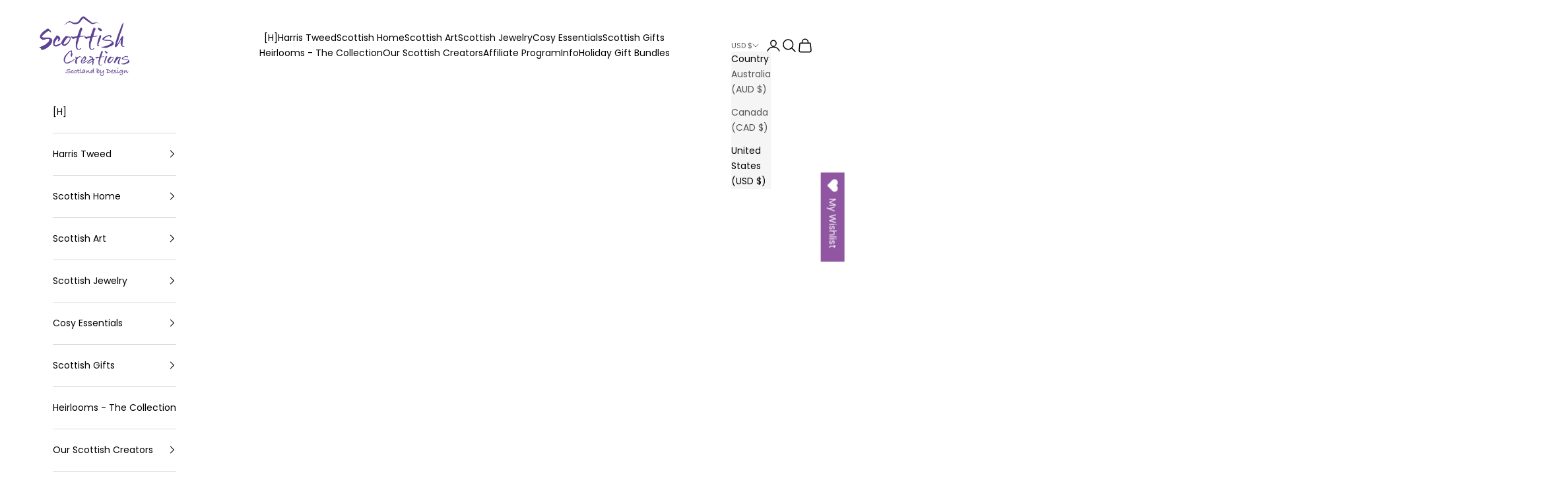

--- FILE ---
content_type: text/html; charset=utf-8
request_url: https://scottishcreations.com/collections/graduations
body_size: 56086
content:
<!doctype html>

<html lang="en" dir="ltr">
  <head>
    <meta name="google-site-verification" content="GxpvpTfApIJyuA7NbX9dJP15Wry036Cd8UX0C1aiiOg" />
    <meta charset="utf-8">
    <meta name="viewport" content="width=device-width, initial-scale=1.0, height=device-height, minimum-scale=1.0, maximum-scale=5.0">

    <title>Graduations</title><meta name="description" content="Scottish Creations Graduations: Unique Scottish gifts including Harris Tweed accessories, Whisky Tasting Set, Isle of Lewis Chess Sets, and Harris Tweed wash"><link rel="canonical" href="https://scottishcreations.com/collections/graduations"><link rel="shortcut icon" href="//scottishcreations.com/cdn/shop/files/scottish-creations-home-art-designer-gifts-made-in-scotland.png?v=1747305051&width=96">
      <link rel="apple-touch-icon" href="//scottishcreations.com/cdn/shop/files/scottish-creations-home-art-designer-gifts-made-in-scotland.png?v=1747305051&width=180"><link rel="preconnect" href="https://fonts.shopifycdn.com" crossorigin><link rel="preload" href="//scottishcreations.com/cdn/fonts/libre_franklin/librefranklin_n4.a9b0508e1ffb743a0fd6d0614768959c54a27d86.woff2" as="font" type="font/woff2" crossorigin><link rel="preload" href="//scottishcreations.com/cdn/fonts/poppins/poppins_n4.0ba78fa5af9b0e1a374041b3ceaadf0a43b41362.woff2" as="font" type="font/woff2" crossorigin><meta property="og:type" content="website">
  <meta property="og:title" content="Graduations"><meta property="og:image" content="http://scottishcreations.com/cdn/shop/collections/graduations.webp?v=1749812339&width=2048">
  <meta property="og:image:secure_url" content="https://scottishcreations.com/cdn/shop/collections/graduations.webp?v=1749812339&width=2048">
  <meta property="og:image:width" content="720">
  <meta property="og:image:height" content="960"><meta property="og:description" content="Scottish Creations Graduations: Unique Scottish gifts including Harris Tweed accessories, Whisky Tasting Set, Isle of Lewis Chess Sets, and Harris Tweed wash"><meta property="og:url" content="https://scottishcreations.com/collections/graduations">
<meta property="og:site_name" content="Scottish Creations"><meta name="twitter:card" content="summary"><meta name="twitter:title" content="Graduations">
  <meta name="twitter:description" content=""><meta name="twitter:image" content="https://scottishcreations.com/cdn/shop/collections/graduations.webp?crop=center&height=1200&v=1749812339&width=1200">
  <meta name="twitter:image:alt" content="Graduations"><style>/* Typography (heading) */
  @font-face {
  font-family: "Libre Franklin";
  font-weight: 400;
  font-style: normal;
  font-display: fallback;
  src: url("//scottishcreations.com/cdn/fonts/libre_franklin/librefranklin_n4.a9b0508e1ffb743a0fd6d0614768959c54a27d86.woff2") format("woff2"),
       url("//scottishcreations.com/cdn/fonts/libre_franklin/librefranklin_n4.948f6f27caf8552b1a9560176e3f14eeb2c6f202.woff") format("woff");
}

@font-face {
  font-family: "Libre Franklin";
  font-weight: 400;
  font-style: italic;
  font-display: fallback;
  src: url("//scottishcreations.com/cdn/fonts/libre_franklin/librefranklin_i4.5cee60cade760b32c7b489f9d561e97341909d7c.woff2") format("woff2"),
       url("//scottishcreations.com/cdn/fonts/libre_franklin/librefranklin_i4.2f9ee939c2cc82522dfb62e1a084861f9beeb411.woff") format("woff");
}

/* Typography (body) */
  @font-face {
  font-family: Poppins;
  font-weight: 400;
  font-style: normal;
  font-display: fallback;
  src: url("//scottishcreations.com/cdn/fonts/poppins/poppins_n4.0ba78fa5af9b0e1a374041b3ceaadf0a43b41362.woff2") format("woff2"),
       url("//scottishcreations.com/cdn/fonts/poppins/poppins_n4.214741a72ff2596839fc9760ee7a770386cf16ca.woff") format("woff");
}

@font-face {
  font-family: Poppins;
  font-weight: 400;
  font-style: italic;
  font-display: fallback;
  src: url("//scottishcreations.com/cdn/fonts/poppins/poppins_i4.846ad1e22474f856bd6b81ba4585a60799a9f5d2.woff2") format("woff2"),
       url("//scottishcreations.com/cdn/fonts/poppins/poppins_i4.56b43284e8b52fc64c1fd271f289a39e8477e9ec.woff") format("woff");
}

@font-face {
  font-family: Poppins;
  font-weight: 700;
  font-style: normal;
  font-display: fallback;
  src: url("//scottishcreations.com/cdn/fonts/poppins/poppins_n7.56758dcf284489feb014a026f3727f2f20a54626.woff2") format("woff2"),
       url("//scottishcreations.com/cdn/fonts/poppins/poppins_n7.f34f55d9b3d3205d2cd6f64955ff4b36f0cfd8da.woff") format("woff");
}

@font-face {
  font-family: Poppins;
  font-weight: 700;
  font-style: italic;
  font-display: fallback;
  src: url("//scottishcreations.com/cdn/fonts/poppins/poppins_i7.42fd71da11e9d101e1e6c7932199f925f9eea42d.woff2") format("woff2"),
       url("//scottishcreations.com/cdn/fonts/poppins/poppins_i7.ec8499dbd7616004e21155106d13837fff4cf556.woff") format("woff");
}

:root {
    /* Container */
    --container-max-width: 100%;
    --container-xxs-max-width: 27.5rem; /* 440px */
    --container-xs-max-width: 42.5rem; /* 680px */
    --container-sm-max-width: 61.25rem; /* 980px */
    --container-md-max-width: 71.875rem; /* 1150px */
    --container-lg-max-width: 78.75rem; /* 1260px */
    --container-xl-max-width: 85rem; /* 1360px */
    --container-gutter: 1.25rem;

    --section-vertical-spacing: 2.5rem;
    --section-vertical-spacing-tight:2.5rem;

    --section-stack-gap:2.25rem;
    --section-stack-gap-tight:2.25rem;

    /* Form settings */
    --form-gap: 1.25rem; /* Gap between fieldset and submit button */
    --fieldset-gap: 1rem; /* Gap between each form input within a fieldset */
    --form-control-gap: 0.625rem; /* Gap between input and label (ignored for floating label) */
    --checkbox-control-gap: 0.75rem; /* Horizontal gap between checkbox and its associated label */
    --input-padding-block: 0.65rem; /* Vertical padding for input, textarea and native select */
    --input-padding-inline: 0.8rem; /* Horizontal padding for input, textarea and native select */
    --checkbox-size: 0.875rem; /* Size (width and height) for checkbox */

    /* Other sizes */
    --sticky-area-height: calc(var(--announcement-bar-is-sticky, 0) * var(--announcement-bar-height, 0px) + var(--header-is-sticky, 0) * var(--header-is-visible, 1) * var(--header-height, 0px));

    /* RTL support */
    --transform-logical-flip: 1;
    --transform-origin-start: left;
    --transform-origin-end: right;

    /**
     * ---------------------------------------------------------------------
     * TYPOGRAPHY
     * ---------------------------------------------------------------------
     */

    /* Font properties */
    --heading-font-family: "Libre Franklin", sans-serif;
    --heading-font-weight: 400;
    --heading-font-style: normal;
    --heading-text-transform: normal;
    --heading-letter-spacing: 0.18em;
    --text-font-family: Poppins, sans-serif;
    --text-font-weight: 400;
    --text-font-style: normal;
    --text-letter-spacing: 0.0em;
    --button-font: var(--text-font-style) var(--text-font-weight) var(--text-sm) / 1.65 var(--text-font-family);
    --button-text-transform: normal;
    --button-letter-spacing: 0.18em;

    /* Font sizes */--text-heading-size-factor: 1;
    --text-h1: max(0.6875rem, clamp(1.375rem, 1.146341463414634rem + 0.975609756097561vw, 2rem) * var(--text-heading-size-factor));
    --text-h2: max(0.6875rem, clamp(1.25rem, 1.0670731707317074rem + 0.7804878048780488vw, 1.75rem) * var(--text-heading-size-factor));
    --text-h3: max(0.6875rem, clamp(1.125rem, 1.0335365853658536rem + 0.3902439024390244vw, 1.375rem) * var(--text-heading-size-factor));
    --text-h4: max(0.6875rem, clamp(1rem, 0.9542682926829268rem + 0.1951219512195122vw, 1.125rem) * var(--text-heading-size-factor));
    --text-h5: calc(0.875rem * var(--text-heading-size-factor));
    --text-h6: calc(0.75rem * var(--text-heading-size-factor));

    --text-xs: 0.6875rem;
    --text-sm: 0.75rem;
    --text-base: 0.8125rem;
    --text-lg: 0.9375rem;
    --text-xl: 1.125rem;

    /* Rounded variables (used for border radius) */
    --rounded-full: 9999px;
    --button-border-radius: 0.0rem;
    --input-border-radius: 0.0rem;

    /* Box shadow */
    --shadow-sm: 0 2px 8px rgb(0 0 0 / 0.05);
    --shadow: 0 5px 15px rgb(0 0 0 / 0.05);
    --shadow-md: 0 5px 30px rgb(0 0 0 / 0.05);
    --shadow-block: px px px rgb(var(--text-primary) / 0.0);

    /**
     * ---------------------------------------------------------------------
     * OTHER
     * ---------------------------------------------------------------------
     */

    --checkmark-svg-url: url(//scottishcreations.com/cdn/shop/t/65/assets/checkmark.svg?v=77552481021870063511768032950);
    --cursor-zoom-in-svg-url: url(//scottishcreations.com/cdn/shop/t/65/assets/cursor-zoom-in.svg?v=179346033183326186621768032950);
  }

  [dir="rtl"]:root {
    /* RTL support */
    --transform-logical-flip: -1;
    --transform-origin-start: right;
    --transform-origin-end: left;
  }

  @media screen and (min-width: 700px) {
    :root {
      /* Typography (font size) */
      --text-xs: 0.75rem;
      --text-sm: 0.8125rem;
      --text-base: 0.875rem;
      --text-lg: 1.0rem;
      --text-xl: 1.25rem;

      /* Spacing settings */
      --container-gutter: 2rem;
    }
  }

  @media screen and (min-width: 1000px) {
    :root {
      /* Spacing settings */
      --container-gutter: 3rem;

      --section-vertical-spacing: 4rem;
      --section-vertical-spacing-tight: 4rem;

      --section-stack-gap:3rem;
      --section-stack-gap-tight:3rem;
    }
  }:root {/* Overlay used for modal */
    --page-overlay: 0 0 0 / 0.4;

    /* We use the first scheme background as default */
    --page-background: ;

    /* Product colors */
    --on-sale-text: 227 44 43;
    --on-sale-badge-background: 227 44 43;
    --on-sale-badge-text: 255 255 255;
    --sold-out-badge-background: 93 67 148;
    --sold-out-badge-text: 255 255 255;
    --custom-badge-background: 28 28 28;
    --custom-badge-text: 255 255 255;
    --star-color: 252 194 0;

    /* Status colors */
    --success-background: 221 216 233;
    --success-text: 93 67 148;
    --warning-background: 253 241 224;
    --warning-text: 237 138 0;
    --error-background: 243 204 204;
    --error-text: 203 43 43;
  }.color-scheme--scheme-1 {
      /* Color settings */--accent: 93 67 148;
      --text-color: 0 0 0;
      --background: 255 255 255 / 1.0;
      --background-without-opacity: 255 255 255;
      --background-gradient: ;--border-color: 217 217 217;/* Button colors */
      --button-background: 93 67 148;
      --button-text-color: 255 255 255;

      /* Circled buttons */
      --circle-button-background: 93 67 148;
      --circle-button-text-color: 255 255 255;
    }.shopify-section:has(.section-spacing.color-scheme--bg-54922f2e920ba8346f6dc0fba343d673) + .shopify-section:has(.section-spacing.color-scheme--bg-54922f2e920ba8346f6dc0fba343d673:not(.bordered-section)) .section-spacing {
      padding-block-start: 0;
    }.color-scheme--scheme-2 {
      /* Color settings */--accent: 0 0 0;
      --text-color: 0 0 0;
      --background: 245 245 245 / 1.0;
      --background-without-opacity: 245 245 245;
      --background-gradient: ;--border-color: 208 208 208;/* Button colors */
      --button-background: 0 0 0;
      --button-text-color: 255 255 255;

      /* Circled buttons */
      --circle-button-background: 255 255 255;
      --circle-button-text-color: 0 0 0;
    }.shopify-section:has(.section-spacing.color-scheme--bg-c238bd49806a0806a75efee5b84a9b53) + .shopify-section:has(.section-spacing.color-scheme--bg-c238bd49806a0806a75efee5b84a9b53:not(.bordered-section)) .section-spacing {
      padding-block-start: 0;
    }.color-scheme--scheme-3 {
      /* Color settings */--accent: 255 255 255;
      --text-color: 0 0 0;
      --background: 255 255 255 / 1.0;
      --background-without-opacity: 255 255 255;
      --background-gradient: ;--border-color: 217 217 217;/* Button colors */
      --button-background: 255 255 255;
      --button-text-color: 28 28 28;

      /* Circled buttons */
      --circle-button-background: 255 255 255;
      --circle-button-text-color: 28 28 28;
    }.shopify-section:has(.section-spacing.color-scheme--bg-54922f2e920ba8346f6dc0fba343d673) + .shopify-section:has(.section-spacing.color-scheme--bg-54922f2e920ba8346f6dc0fba343d673:not(.bordered-section)) .section-spacing {
      padding-block-start: 0;
    }.color-scheme--scheme-4 {
      /* Color settings */--accent: 255 255 255;
      --text-color: 255 255 255;
      --background: 93 67 148 / 1.0;
      --background-without-opacity: 93 67 148;
      --background-gradient: ;--border-color: 117 95 164;/* Button colors */
      --button-background: 255 255 255;
      --button-text-color: 28 28 28;

      /* Circled buttons */
      --circle-button-background: 255 255 255;
      --circle-button-text-color: 28 28 28;
    }.shopify-section:has(.section-spacing.color-scheme--bg-40acc17d842e09cd6191f836c6e26fb7) + .shopify-section:has(.section-spacing.color-scheme--bg-40acc17d842e09cd6191f836c6e26fb7:not(.bordered-section)) .section-spacing {
      padding-block-start: 0;
    }.color-scheme--scheme-70188104-4d5e-402f-b2c0-11ec4a42f492 {
      /* Color settings */--accent: 252 194 0;
      --text-color: 28 28 28;
      --background: 207 32 32 / 1.0;
      --background-without-opacity: 207 32 32;
      --background-gradient: ;--border-color: 180 31 31;/* Button colors */
      --button-background: 252 194 0;
      --button-text-color: 255 255 255;

      /* Circled buttons */
      --circle-button-background: 67 148 75;
      --circle-button-text-color: 255 255 255;
    }.shopify-section:has(.section-spacing.color-scheme--bg-e9e58b900f8f8c35ae86031cf69ca0aa) + .shopify-section:has(.section-spacing.color-scheme--bg-e9e58b900f8f8c35ae86031cf69ca0aa:not(.bordered-section)) .section-spacing {
      padding-block-start: 0;
    }.color-scheme--dialog {
      /* Color settings */--accent: 0 0 0;
      --text-color: 0 0 0;
      --background: 245 245 245 / 1.0;
      --background-without-opacity: 245 245 245;
      --background-gradient: ;--border-color: 208 208 208;/* Button colors */
      --button-background: 0 0 0;
      --button-text-color: 255 255 255;

      /* Circled buttons */
      --circle-button-background: 255 255 255;
      --circle-button-text-color: 0 0 0;
    }
</style><script async crossorigin fetchpriority="high" src="/cdn/shopifycloud/importmap-polyfill/es-modules-shim.2.4.0.js"></script>
<script>
  // This allows to expose several variables to the global scope, to be used in scripts
  window.themeVariables = {
    settings: {
      showPageTransition: null,
      pageType: "collection",
      moneyFormat: "\u003cspan class=money\u003e${{amount}}\u003c\/span\u003e",
      moneyWithCurrencyFormat: "\u003cspan class=money\u003e${{amount}} USD\u003c\/span\u003e",
      currencyCodeEnabled: true,
      cartType: "page",
      staggerMenuApparition: false
    },

    strings: {
      addedToCart: "Added to your cart!",
      addedToCartWithTitle: "{{ product_title }} added to cart.",
      closeGallery: "Close gallery",
      zoomGallery: "Zoom picture",
      errorGallery: "Image cannot be loaded",
      shippingEstimatorNoResults: "Sorry, we do not ship to your address.",
      shippingEstimatorOneResult: "There is one shipping rate for your address:",
      shippingEstimatorMultipleResults: "There are several shipping rates for your address:",
      shippingEstimatorError: "One or more error occurred while retrieving shipping rates:",
      next: "Next",
      previous: "Previous"
    },

    mediaQueries: {
      'sm': 'screen and (min-width: 700px)',
      'md': 'screen and (min-width: 1000px)',
      'lg': 'screen and (min-width: 1150px)',
      'xl': 'screen and (min-width: 1400px)',
      '2xl': 'screen and (min-width: 1600px)',
      'sm-max': 'screen and (max-width: 699px)',
      'md-max': 'screen and (max-width: 999px)',
      'lg-max': 'screen and (max-width: 1149px)',
      'xl-max': 'screen and (max-width: 1399px)',
      '2xl-max': 'screen and (max-width: 1599px)',
      'motion-safe': '(prefers-reduced-motion: no-preference)',
      'motion-reduce': '(prefers-reduced-motion: reduce)',
      'supports-hover': 'screen and (pointer: fine)',
      'supports-touch': 'screen and (hover: none)'
    }
  };</script><script type="importmap">{
        "imports": {
          "vendor": "//scottishcreations.com/cdn/shop/t/65/assets/vendor.min.js?v=55929477288600450501768032924",
          "theme": "//scottishcreations.com/cdn/shop/t/65/assets/theme.js?v=103030472301900935361768032924",
          "photoswipe": "//scottishcreations.com/cdn/shop/t/65/assets/photoswipe.min.js?v=13374349288281597431768032923"
        }
      }
    </script>

    <script type="module" src="//scottishcreations.com/cdn/shop/t/65/assets/vendor.min.js?v=55929477288600450501768032924"></script>
    <script type="module" src="//scottishcreations.com/cdn/shop/t/65/assets/theme.js?v=103030472301900935361768032924"></script>

    <script>window.performance && window.performance.mark && window.performance.mark('shopify.content_for_header.start');</script><meta name="google-site-verification" content="pKP6lx8l9Yo51T-umzndHJzQltj04KPHv0MFTutUrR0">
<meta name="facebook-domain-verification" content="vb75mi481ij0ewajupb7ra8vugerbc">
<meta name="facebook-domain-verification" content="6wswsru19quwtfdnle6qxpizaztlck">
<meta name="google-site-verification" content="pKP6lx8l9Yo51T-umzndHJzQltj04KPHv0MFTutUrR0">
<meta id="shopify-digital-wallet" name="shopify-digital-wallet" content="/50400788651/digital_wallets/dialog">
<meta name="shopify-checkout-api-token" content="6b2c8f830f4da088810756df386239b0">
<meta id="in-context-paypal-metadata" data-shop-id="50400788651" data-venmo-supported="false" data-environment="production" data-locale="en_US" data-paypal-v4="true" data-currency="USD">
<link rel="alternate" type="application/atom+xml" title="Feed" href="/collections/graduations.atom" />
<link rel="alternate" hreflang="x-default" href="https://scottishcreations.com/collections/graduations">
<link rel="alternate" hreflang="en" href="https://scottishcreations.com/collections/graduations">
<link rel="alternate" hreflang="en-CA" href="https://scottishcreations.com/en-ca/collections/graduations">
<link rel="alternate" type="application/json+oembed" href="https://scottishcreations.com/collections/graduations.oembed">
<script async="async" src="/checkouts/internal/preloads.js?locale=en-US"></script>
<link rel="preconnect" href="https://shop.app" crossorigin="anonymous">
<script async="async" src="https://shop.app/checkouts/internal/preloads.js?locale=en-US&shop_id=50400788651" crossorigin="anonymous"></script>
<script id="apple-pay-shop-capabilities" type="application/json">{"shopId":50400788651,"countryCode":"US","currencyCode":"USD","merchantCapabilities":["supports3DS"],"merchantId":"gid:\/\/shopify\/Shop\/50400788651","merchantName":"Scottish Creations","requiredBillingContactFields":["postalAddress","email"],"requiredShippingContactFields":["postalAddress","email"],"shippingType":"shipping","supportedNetworks":["visa","masterCard","amex","discover","elo","jcb"],"total":{"type":"pending","label":"Scottish Creations","amount":"1.00"},"shopifyPaymentsEnabled":true,"supportsSubscriptions":true}</script>
<script id="shopify-features" type="application/json">{"accessToken":"6b2c8f830f4da088810756df386239b0","betas":["rich-media-storefront-analytics"],"domain":"scottishcreations.com","predictiveSearch":true,"shopId":50400788651,"locale":"en"}</script>
<script>var Shopify = Shopify || {};
Shopify.shop = "scottishcreations.myshopify.com";
Shopify.locale = "en";
Shopify.currency = {"active":"USD","rate":"1.0"};
Shopify.country = "US";
Shopify.theme = {"name":"Kev Gold Jan","id":157487825114,"schema_name":"Prestige","schema_version":"10.11.1","theme_store_id":855,"role":"main"};
Shopify.theme.handle = "null";
Shopify.theme.style = {"id":null,"handle":null};
Shopify.cdnHost = "scottishcreations.com/cdn";
Shopify.routes = Shopify.routes || {};
Shopify.routes.root = "/";</script>
<script type="module">!function(o){(o.Shopify=o.Shopify||{}).modules=!0}(window);</script>
<script>!function(o){function n(){var o=[];function n(){o.push(Array.prototype.slice.apply(arguments))}return n.q=o,n}var t=o.Shopify=o.Shopify||{};t.loadFeatures=n(),t.autoloadFeatures=n()}(window);</script>
<script>
  window.ShopifyPay = window.ShopifyPay || {};
  window.ShopifyPay.apiHost = "shop.app\/pay";
  window.ShopifyPay.redirectState = null;
</script>
<script id="shop-js-analytics" type="application/json">{"pageType":"collection"}</script>
<script defer="defer" async type="module" src="//scottishcreations.com/cdn/shopifycloud/shop-js/modules/v2/client.init-shop-cart-sync_BdyHc3Nr.en.esm.js"></script>
<script defer="defer" async type="module" src="//scottishcreations.com/cdn/shopifycloud/shop-js/modules/v2/chunk.common_Daul8nwZ.esm.js"></script>
<script type="module">
  await import("//scottishcreations.com/cdn/shopifycloud/shop-js/modules/v2/client.init-shop-cart-sync_BdyHc3Nr.en.esm.js");
await import("//scottishcreations.com/cdn/shopifycloud/shop-js/modules/v2/chunk.common_Daul8nwZ.esm.js");

  window.Shopify.SignInWithShop?.initShopCartSync?.({"fedCMEnabled":true,"windoidEnabled":true});

</script>
<script>
  window.Shopify = window.Shopify || {};
  if (!window.Shopify.featureAssets) window.Shopify.featureAssets = {};
  window.Shopify.featureAssets['shop-js'] = {"shop-cart-sync":["modules/v2/client.shop-cart-sync_QYOiDySF.en.esm.js","modules/v2/chunk.common_Daul8nwZ.esm.js"],"init-fed-cm":["modules/v2/client.init-fed-cm_DchLp9rc.en.esm.js","modules/v2/chunk.common_Daul8nwZ.esm.js"],"shop-button":["modules/v2/client.shop-button_OV7bAJc5.en.esm.js","modules/v2/chunk.common_Daul8nwZ.esm.js"],"init-windoid":["modules/v2/client.init-windoid_DwxFKQ8e.en.esm.js","modules/v2/chunk.common_Daul8nwZ.esm.js"],"shop-cash-offers":["modules/v2/client.shop-cash-offers_DWtL6Bq3.en.esm.js","modules/v2/chunk.common_Daul8nwZ.esm.js","modules/v2/chunk.modal_CQq8HTM6.esm.js"],"shop-toast-manager":["modules/v2/client.shop-toast-manager_CX9r1SjA.en.esm.js","modules/v2/chunk.common_Daul8nwZ.esm.js"],"init-shop-email-lookup-coordinator":["modules/v2/client.init-shop-email-lookup-coordinator_UhKnw74l.en.esm.js","modules/v2/chunk.common_Daul8nwZ.esm.js"],"pay-button":["modules/v2/client.pay-button_DzxNnLDY.en.esm.js","modules/v2/chunk.common_Daul8nwZ.esm.js"],"avatar":["modules/v2/client.avatar_BTnouDA3.en.esm.js"],"init-shop-cart-sync":["modules/v2/client.init-shop-cart-sync_BdyHc3Nr.en.esm.js","modules/v2/chunk.common_Daul8nwZ.esm.js"],"shop-login-button":["modules/v2/client.shop-login-button_D8B466_1.en.esm.js","modules/v2/chunk.common_Daul8nwZ.esm.js","modules/v2/chunk.modal_CQq8HTM6.esm.js"],"init-customer-accounts-sign-up":["modules/v2/client.init-customer-accounts-sign-up_C8fpPm4i.en.esm.js","modules/v2/client.shop-login-button_D8B466_1.en.esm.js","modules/v2/chunk.common_Daul8nwZ.esm.js","modules/v2/chunk.modal_CQq8HTM6.esm.js"],"init-shop-for-new-customer-accounts":["modules/v2/client.init-shop-for-new-customer-accounts_CVTO0Ztu.en.esm.js","modules/v2/client.shop-login-button_D8B466_1.en.esm.js","modules/v2/chunk.common_Daul8nwZ.esm.js","modules/v2/chunk.modal_CQq8HTM6.esm.js"],"init-customer-accounts":["modules/v2/client.init-customer-accounts_dRgKMfrE.en.esm.js","modules/v2/client.shop-login-button_D8B466_1.en.esm.js","modules/v2/chunk.common_Daul8nwZ.esm.js","modules/v2/chunk.modal_CQq8HTM6.esm.js"],"shop-follow-button":["modules/v2/client.shop-follow-button_CkZpjEct.en.esm.js","modules/v2/chunk.common_Daul8nwZ.esm.js","modules/v2/chunk.modal_CQq8HTM6.esm.js"],"lead-capture":["modules/v2/client.lead-capture_BntHBhfp.en.esm.js","modules/v2/chunk.common_Daul8nwZ.esm.js","modules/v2/chunk.modal_CQq8HTM6.esm.js"],"checkout-modal":["modules/v2/client.checkout-modal_CfxcYbTm.en.esm.js","modules/v2/chunk.common_Daul8nwZ.esm.js","modules/v2/chunk.modal_CQq8HTM6.esm.js"],"shop-login":["modules/v2/client.shop-login_Da4GZ2H6.en.esm.js","modules/v2/chunk.common_Daul8nwZ.esm.js","modules/v2/chunk.modal_CQq8HTM6.esm.js"],"payment-terms":["modules/v2/client.payment-terms_MV4M3zvL.en.esm.js","modules/v2/chunk.common_Daul8nwZ.esm.js","modules/v2/chunk.modal_CQq8HTM6.esm.js"]};
</script>
<script>(function() {
  var isLoaded = false;
  function asyncLoad() {
    if (isLoaded) return;
    isLoaded = true;
    var urls = ["https:\/\/cdn.judge.me\/checkout_comment.js?shop=scottishcreations.myshopify.com","https:\/\/cdn.nfcube.com\/instafeed-c0a5c55338d0962818269fa896d7f1d7.js?shop=scottishcreations.myshopify.com","\/\/cdn.shopify.com\/proxy\/965d71cdf3b8cf1d74534d65d222a8cc8ffd68f083ad3429dc83876bb0847e9c\/d1639lhkj5l89m.cloudfront.net\/js\/storefront\/uppromote.js?shop=scottishcreations.myshopify.com\u0026sp-cache-control=cHVibGljLCBtYXgtYWdlPTkwMA"];
    for (var i = 0; i < urls.length; i++) {
      var s = document.createElement('script');
      s.type = 'text/javascript';
      s.async = true;
      s.src = urls[i];
      var x = document.getElementsByTagName('script')[0];
      x.parentNode.insertBefore(s, x);
    }
  };
  if(window.attachEvent) {
    window.attachEvent('onload', asyncLoad);
  } else {
    window.addEventListener('load', asyncLoad, false);
  }
})();</script>
<script id="__st">var __st={"a":50400788651,"offset":-18000,"reqid":"ffe49aac-5271-470a-b1e6-95579c982ceb-1768987892","pageurl":"scottishcreations.com\/collections\/graduations","u":"a6c085d4241c","p":"collection","rtyp":"collection","rid":236148654251};</script>
<script>window.ShopifyPaypalV4VisibilityTracking = true;</script>
<script id="captcha-bootstrap">!function(){'use strict';const t='contact',e='account',n='new_comment',o=[[t,t],['blogs',n],['comments',n],[t,'customer']],c=[[e,'customer_login'],[e,'guest_login'],[e,'recover_customer_password'],[e,'create_customer']],r=t=>t.map((([t,e])=>`form[action*='/${t}']:not([data-nocaptcha='true']) input[name='form_type'][value='${e}']`)).join(','),a=t=>()=>t?[...document.querySelectorAll(t)].map((t=>t.form)):[];function s(){const t=[...o],e=r(t);return a(e)}const i='password',u='form_key',d=['recaptcha-v3-token','g-recaptcha-response','h-captcha-response',i],f=()=>{try{return window.sessionStorage}catch{return}},m='__shopify_v',_=t=>t.elements[u];function p(t,e,n=!1){try{const o=window.sessionStorage,c=JSON.parse(o.getItem(e)),{data:r}=function(t){const{data:e,action:n}=t;return t[m]||n?{data:e,action:n}:{data:t,action:n}}(c);for(const[e,n]of Object.entries(r))t.elements[e]&&(t.elements[e].value=n);n&&o.removeItem(e)}catch(o){console.error('form repopulation failed',{error:o})}}const l='form_type',E='cptcha';function T(t){t.dataset[E]=!0}const w=window,h=w.document,L='Shopify',v='ce_forms',y='captcha';let A=!1;((t,e)=>{const n=(g='f06e6c50-85a8-45c8-87d0-21a2b65856fe',I='https://cdn.shopify.com/shopifycloud/storefront-forms-hcaptcha/ce_storefront_forms_captcha_hcaptcha.v1.5.2.iife.js',D={infoText:'Protected by hCaptcha',privacyText:'Privacy',termsText:'Terms'},(t,e,n)=>{const o=w[L][v],c=o.bindForm;if(c)return c(t,g,e,D).then(n);var r;o.q.push([[t,g,e,D],n]),r=I,A||(h.body.append(Object.assign(h.createElement('script'),{id:'captcha-provider',async:!0,src:r})),A=!0)});var g,I,D;w[L]=w[L]||{},w[L][v]=w[L][v]||{},w[L][v].q=[],w[L][y]=w[L][y]||{},w[L][y].protect=function(t,e){n(t,void 0,e),T(t)},Object.freeze(w[L][y]),function(t,e,n,w,h,L){const[v,y,A,g]=function(t,e,n){const i=e?o:[],u=t?c:[],d=[...i,...u],f=r(d),m=r(i),_=r(d.filter((([t,e])=>n.includes(e))));return[a(f),a(m),a(_),s()]}(w,h,L),I=t=>{const e=t.target;return e instanceof HTMLFormElement?e:e&&e.form},D=t=>v().includes(t);t.addEventListener('submit',(t=>{const e=I(t);if(!e)return;const n=D(e)&&!e.dataset.hcaptchaBound&&!e.dataset.recaptchaBound,o=_(e),c=g().includes(e)&&(!o||!o.value);(n||c)&&t.preventDefault(),c&&!n&&(function(t){try{if(!f())return;!function(t){const e=f();if(!e)return;const n=_(t);if(!n)return;const o=n.value;o&&e.removeItem(o)}(t);const e=Array.from(Array(32),(()=>Math.random().toString(36)[2])).join('');!function(t,e){_(t)||t.append(Object.assign(document.createElement('input'),{type:'hidden',name:u})),t.elements[u].value=e}(t,e),function(t,e){const n=f();if(!n)return;const o=[...t.querySelectorAll(`input[type='${i}']`)].map((({name:t})=>t)),c=[...d,...o],r={};for(const[a,s]of new FormData(t).entries())c.includes(a)||(r[a]=s);n.setItem(e,JSON.stringify({[m]:1,action:t.action,data:r}))}(t,e)}catch(e){console.error('failed to persist form',e)}}(e),e.submit())}));const S=(t,e)=>{t&&!t.dataset[E]&&(n(t,e.some((e=>e===t))),T(t))};for(const o of['focusin','change'])t.addEventListener(o,(t=>{const e=I(t);D(e)&&S(e,y())}));const B=e.get('form_key'),M=e.get(l),P=B&&M;t.addEventListener('DOMContentLoaded',(()=>{const t=y();if(P)for(const e of t)e.elements[l].value===M&&p(e,B);[...new Set([...A(),...v().filter((t=>'true'===t.dataset.shopifyCaptcha))])].forEach((e=>S(e,t)))}))}(h,new URLSearchParams(w.location.search),n,t,e,['guest_login'])})(!0,!0)}();</script>
<script integrity="sha256-4kQ18oKyAcykRKYeNunJcIwy7WH5gtpwJnB7kiuLZ1E=" data-source-attribution="shopify.loadfeatures" defer="defer" src="//scottishcreations.com/cdn/shopifycloud/storefront/assets/storefront/load_feature-a0a9edcb.js" crossorigin="anonymous"></script>
<script crossorigin="anonymous" defer="defer" src="//scottishcreations.com/cdn/shopifycloud/storefront/assets/shopify_pay/storefront-65b4c6d7.js?v=20250812"></script>
<script data-source-attribution="shopify.dynamic_checkout.dynamic.init">var Shopify=Shopify||{};Shopify.PaymentButton=Shopify.PaymentButton||{isStorefrontPortableWallets:!0,init:function(){window.Shopify.PaymentButton.init=function(){};var t=document.createElement("script");t.src="https://scottishcreations.com/cdn/shopifycloud/portable-wallets/latest/portable-wallets.en.js",t.type="module",document.head.appendChild(t)}};
</script>
<script data-source-attribution="shopify.dynamic_checkout.buyer_consent">
  function portableWalletsHideBuyerConsent(e){var t=document.getElementById("shopify-buyer-consent"),n=document.getElementById("shopify-subscription-policy-button");t&&n&&(t.classList.add("hidden"),t.setAttribute("aria-hidden","true"),n.removeEventListener("click",e))}function portableWalletsShowBuyerConsent(e){var t=document.getElementById("shopify-buyer-consent"),n=document.getElementById("shopify-subscription-policy-button");t&&n&&(t.classList.remove("hidden"),t.removeAttribute("aria-hidden"),n.addEventListener("click",e))}window.Shopify?.PaymentButton&&(window.Shopify.PaymentButton.hideBuyerConsent=portableWalletsHideBuyerConsent,window.Shopify.PaymentButton.showBuyerConsent=portableWalletsShowBuyerConsent);
</script>
<script data-source-attribution="shopify.dynamic_checkout.cart.bootstrap">document.addEventListener("DOMContentLoaded",(function(){function t(){return document.querySelector("shopify-accelerated-checkout-cart, shopify-accelerated-checkout")}if(t())Shopify.PaymentButton.init();else{new MutationObserver((function(e,n){t()&&(Shopify.PaymentButton.init(),n.disconnect())})).observe(document.body,{childList:!0,subtree:!0})}}));
</script>
<link id="shopify-accelerated-checkout-styles" rel="stylesheet" media="screen" href="https://scottishcreations.com/cdn/shopifycloud/portable-wallets/latest/accelerated-checkout-backwards-compat.css" crossorigin="anonymous">
<style id="shopify-accelerated-checkout-cart">
        #shopify-buyer-consent {
  margin-top: 1em;
  display: inline-block;
  width: 100%;
}

#shopify-buyer-consent.hidden {
  display: none;
}

#shopify-subscription-policy-button {
  background: none;
  border: none;
  padding: 0;
  text-decoration: underline;
  font-size: inherit;
  cursor: pointer;
}

#shopify-subscription-policy-button::before {
  box-shadow: none;
}

      </style>

<script>window.performance && window.performance.mark && window.performance.mark('shopify.content_for_header.end');</script>
<link href="//scottishcreations.com/cdn/shop/t/65/assets/theme.css?v=151734762274195956711768032923" rel="stylesheet" type="text/css" media="all" /><!-- BEGIN app block: shopify://apps/seo-king/blocks/seo-king-jsonld-organization/4aa30173-495d-4e49-b377-c5ee4024262f -->

<script type="application/ld+json">
  {
    "@context": "https://schema.org/",
    "@type": "Organization",
    "url": "https://scottishcreations.com/",
	"@id": "https://scottishcreations.com/#organization",
    "name": "Scottish Creations",
    "hasMerchantReturnPolicy": {
      "@type": "MerchantReturnPolicy",
      "merchantReturnLink": "https:\/\/scottishcreations.com\/policies\/refund-policy",
	  "url": "https:\/\/scottishcreations.com\/policies\/refund-policy",
	  "returnPolicyCountry": "US",
	  "applicableCountry": ["US","GB","JP","DE","FR","CA","BR","AU","ES","IT","NL","SE","NO","HR","EE","AT","SA","AE","ZA","CZ","IL","AR","CL","CO","GR","RO","PE"],
	  "merchantReturnDays": 30,
      "refundType": "https://schema.org/FullRefund",
      "returnFees": "https://schema.org/ReturnFeesCustomerResponsibility",
	  "returnMethod": "https://schema.org/ReturnByMail",
	  "returnPolicyCategory": "https://schema.org/MerchantReturnFiniteReturnWindow"
    },"description": "Proudly featuring fine Scottish gifts from our favorite designers and Artists from across Scotland. Discover authentic Scottish home gifts, jewelry, art, clothing \u0026 more. \n","sameAs": []
  }
</script>




<!-- END app block --><!-- BEGIN app block: shopify://apps/uppromote-affiliate/blocks/customer-referral/64c32457-930d-4cb9-9641-e24c0d9cf1f4 --><link rel="preload" href="https://cdn.shopify.com/extensions/019bdee1-a01e-7784-8dda-67e27c4ae6f0/app-106/assets/customer-referral.css" as="style" onload="this.onload=null;this.rel='stylesheet'">
<script>
  document.addEventListener("DOMContentLoaded", function () {
    const params = new URLSearchParams(window.location.search);
    if (params.has('sca_ref') || params.has('sca_crp')) {
      document.body.setAttribute('is-affiliate-link', '');
    }
  });
</script>


<!-- END app block --><!-- BEGIN app block: shopify://apps/judge-me-reviews/blocks/judgeme_core/61ccd3b1-a9f2-4160-9fe9-4fec8413e5d8 --><!-- Start of Judge.me Core -->






<link rel="dns-prefetch" href="https://cdnwidget.judge.me">
<link rel="dns-prefetch" href="https://cdn.judge.me">
<link rel="dns-prefetch" href="https://cdn1.judge.me">
<link rel="dns-prefetch" href="https://api.judge.me">

<script data-cfasync='false' class='jdgm-settings-script'>window.jdgmSettings={"pagination":5,"disable_web_reviews":false,"badge_no_review_text":"No reviews","badge_n_reviews_text":"{{ n }} review/reviews","badge_star_color":"#FCC200","hide_badge_preview_if_no_reviews":true,"badge_hide_text":true,"enforce_center_preview_badge":false,"widget_title":"Customer Reviews","widget_open_form_text":"Write a review","widget_close_form_text":"Cancel review","widget_refresh_page_text":"Refresh page","widget_summary_text":"Based on {{ number_of_reviews }} review/reviews","widget_no_review_text":"Be the first to write a review","widget_name_field_text":"Display name","widget_verified_name_field_text":"Verified Name (public)","widget_name_placeholder_text":"Display name","widget_required_field_error_text":"This field is required.","widget_email_field_text":"Email address","widget_verified_email_field_text":"Verified Email (private, can not be edited)","widget_email_placeholder_text":"Your email address","widget_email_field_error_text":"Please enter a valid email address.","widget_rating_field_text":"Rating","widget_review_title_field_text":"Review Title","widget_review_title_placeholder_text":"Give your review a title","widget_review_body_field_text":"Review content","widget_review_body_placeholder_text":"Start writing here...","widget_pictures_field_text":"Picture/Video (optional)","widget_submit_review_text":"Submit Review","widget_submit_verified_review_text":"Submit Verified Review","widget_submit_success_msg_with_auto_publish":"Thank you! Please refresh the page in a few moments to see your review. You can remove or edit your review by logging into \u003ca href='https://judge.me/login' target='_blank' rel='nofollow noopener'\u003eJudge.me\u003c/a\u003e","widget_submit_success_msg_no_auto_publish":"Thank you! Your review will be published as soon as it is approved by the shop admin. You can remove or edit your review by logging into \u003ca href='https://judge.me/login' target='_blank' rel='nofollow noopener'\u003eJudge.me\u003c/a\u003e","widget_show_default_reviews_out_of_total_text":"Showing {{ n_reviews_shown }} out of {{ n_reviews }} reviews.","widget_show_all_link_text":"Show all","widget_show_less_link_text":"Show less","widget_author_said_text":"{{ reviewer_name }} said:","widget_days_text":"{{ n }} days ago","widget_weeks_text":"{{ n }} week/weeks ago","widget_months_text":"{{ n }} month/months ago","widget_years_text":"{{ n }} year/years ago","widget_yesterday_text":"Yesterday","widget_today_text":"Today","widget_replied_text":"\u003e\u003e {{ shop_name }} replied:","widget_read_more_text":"Read more","widget_reviewer_name_as_initial":"","widget_rating_filter_color":"","widget_rating_filter_see_all_text":"See all reviews","widget_sorting_most_recent_text":"Most Recent","widget_sorting_highest_rating_text":"Highest Rating","widget_sorting_lowest_rating_text":"Lowest Rating","widget_sorting_with_pictures_text":"Only Pictures","widget_sorting_most_helpful_text":"Most Helpful","widget_open_question_form_text":"Ask a question","widget_reviews_subtab_text":"Reviews","widget_questions_subtab_text":"Questions","widget_question_label_text":"Question","widget_answer_label_text":"Answer","widget_question_placeholder_text":"Write your question here","widget_submit_question_text":"Submit Question","widget_question_submit_success_text":"Thank you for your question! We will notify you once it gets answered.","widget_star_color":"#FCC200","verified_badge_text":"Verified","verified_badge_bg_color":"","verified_badge_text_color":"","verified_badge_placement":"left-of-reviewer-name","widget_review_max_height":"","widget_hide_border":false,"widget_social_share":false,"widget_thumb":false,"widget_review_location_show":false,"widget_location_format":"","all_reviews_include_out_of_store_products":true,"all_reviews_out_of_store_text":"(out of store)","all_reviews_pagination":100,"all_reviews_product_name_prefix_text":"about","enable_review_pictures":true,"enable_question_anwser":false,"widget_theme":"","review_date_format":"mm/dd/yyyy","default_sort_method":"most-recent","widget_product_reviews_subtab_text":"Product Reviews","widget_shop_reviews_subtab_text":"Shop Reviews","widget_other_products_reviews_text":"Reviews for other products","widget_store_reviews_subtab_text":"Store reviews","widget_no_store_reviews_text":"This store hasn't received any reviews yet","widget_web_restriction_product_reviews_text":"This product hasn't received any reviews yet","widget_no_items_text":"No items found","widget_show_more_text":"Show more","widget_write_a_store_review_text":"Write a Store Review","widget_other_languages_heading":"Reviews in Other Languages","widget_translate_review_text":"Translate review to {{ language }}","widget_translating_review_text":"Translating...","widget_show_original_translation_text":"Show original ({{ language }})","widget_translate_review_failed_text":"Review couldn't be translated.","widget_translate_review_retry_text":"Retry","widget_translate_review_try_again_later_text":"Try again later","show_product_url_for_grouped_product":false,"widget_sorting_pictures_first_text":"Pictures First","show_pictures_on_all_rev_page_mobile":false,"show_pictures_on_all_rev_page_desktop":false,"floating_tab_hide_mobile_install_preference":false,"floating_tab_button_name":"★ Reviews","floating_tab_title":"Let customers speak for us","floating_tab_button_color":"","floating_tab_button_background_color":"","floating_tab_url":"","floating_tab_url_enabled":false,"floating_tab_tab_style":"text","all_reviews_text_badge_text":"Customers rate us {{ shop.metafields.judgeme.all_reviews_rating | round: 1 }}/5 based on {{ shop.metafields.judgeme.all_reviews_count }} reviews.","all_reviews_text_badge_text_branded_style":"{{ shop.metafields.judgeme.all_reviews_rating | round: 1 }} out of 5 stars based on {{ shop.metafields.judgeme.all_reviews_count }} reviews","is_all_reviews_text_badge_a_link":false,"show_stars_for_all_reviews_text_badge":false,"all_reviews_text_badge_url":"","all_reviews_text_style":"branded","all_reviews_text_color_style":"custom","all_reviews_text_color":"#5D4394","all_reviews_text_show_jm_brand":true,"featured_carousel_show_header":true,"featured_carousel_title":"Let customers speak for us","testimonials_carousel_title":"Customers are saying","videos_carousel_title":"Real customer stories","cards_carousel_title":"Customers are saying","featured_carousel_count_text":"from {{ n }} reviews","featured_carousel_add_link_to_all_reviews_page":false,"featured_carousel_url":"","featured_carousel_show_images":true,"featured_carousel_autoslide_interval":5,"featured_carousel_arrows_on_the_sides":false,"featured_carousel_height":250,"featured_carousel_width":80,"featured_carousel_image_size":0,"featured_carousel_image_height":250,"featured_carousel_arrow_color":"#eeeeee","verified_count_badge_style":"branded","verified_count_badge_orientation":"horizontal","verified_count_badge_color_style":"judgeme_brand_color","verified_count_badge_color":"#108474","is_verified_count_badge_a_link":false,"verified_count_badge_url":"","verified_count_badge_show_jm_brand":true,"widget_rating_preset_default":5,"widget_first_sub_tab":"product-reviews","widget_show_histogram":true,"widget_histogram_use_custom_color":false,"widget_pagination_use_custom_color":false,"widget_star_use_custom_color":true,"widget_verified_badge_use_custom_color":false,"widget_write_review_use_custom_color":false,"picture_reminder_submit_button":"Upload Pictures","enable_review_videos":true,"mute_video_by_default":false,"widget_sorting_videos_first_text":"Videos First","widget_review_pending_text":"Pending","featured_carousel_items_for_large_screen":3,"social_share_options_order":"Facebook,Twitter","remove_microdata_snippet":true,"disable_json_ld":false,"enable_json_ld_products":false,"preview_badge_show_question_text":false,"preview_badge_no_question_text":"No questions","preview_badge_n_question_text":"{{ number_of_questions }} question/questions","qa_badge_show_icon":false,"qa_badge_position":"same-row","remove_judgeme_branding":false,"widget_add_search_bar":false,"widget_search_bar_placeholder":"Search","widget_sorting_verified_only_text":"Verified only","featured_carousel_theme":"vertical","featured_carousel_show_rating":true,"featured_carousel_show_title":true,"featured_carousel_show_body":true,"featured_carousel_show_date":false,"featured_carousel_show_reviewer":true,"featured_carousel_show_product":false,"featured_carousel_header_background_color":"#5D4394","featured_carousel_header_text_color":"#ffffff","featured_carousel_name_product_separator":"reviewed","featured_carousel_full_star_background":"#108474","featured_carousel_empty_star_background":"#dadada","featured_carousel_vertical_theme_background":"#f9fafb","featured_carousel_verified_badge_enable":true,"featured_carousel_verified_badge_color":"#5D4394","featured_carousel_border_style":"round","featured_carousel_review_line_length_limit":3,"featured_carousel_more_reviews_button_text":"Read more reviews","featured_carousel_view_product_button_text":"View product","all_reviews_page_load_reviews_on":"scroll","all_reviews_page_load_more_text":"Load More Reviews","disable_fb_tab_reviews":false,"enable_ajax_cdn_cache":false,"widget_public_name_text":"displayed publicly like","default_reviewer_name":"John Smith","default_reviewer_name_has_non_latin":true,"widget_reviewer_anonymous":"Anonymous","medals_widget_title":"Judge.me Review Medals","medals_widget_background_color":"#f9fafb","medals_widget_position":"footer_all_pages","medals_widget_border_color":"#f9fafb","medals_widget_verified_text_position":"left","medals_widget_use_monochromatic_version":false,"medals_widget_elements_color":"#108474","show_reviewer_avatar":true,"widget_invalid_yt_video_url_error_text":"Not a YouTube video URL","widget_max_length_field_error_text":"Please enter no more than {0} characters.","widget_show_country_flag":false,"widget_show_collected_via_shop_app":true,"widget_verified_by_shop_badge_style":"light","widget_verified_by_shop_text":"Verified by Shop","widget_show_photo_gallery":true,"widget_load_with_code_splitting":true,"widget_ugc_install_preference":false,"widget_ugc_title":"Made by us, Shared by you","widget_ugc_subtitle":"Tag us to see your picture featured in our page","widget_ugc_arrows_color":"#ffffff","widget_ugc_primary_button_text":"Buy Now","widget_ugc_primary_button_background_color":"#108474","widget_ugc_primary_button_text_color":"#ffffff","widget_ugc_primary_button_border_width":"0","widget_ugc_primary_button_border_style":"none","widget_ugc_primary_button_border_color":"#108474","widget_ugc_primary_button_border_radius":"25","widget_ugc_secondary_button_text":"Load More","widget_ugc_secondary_button_background_color":"#ffffff","widget_ugc_secondary_button_text_color":"#108474","widget_ugc_secondary_button_border_width":"2","widget_ugc_secondary_button_border_style":"solid","widget_ugc_secondary_button_border_color":"#108474","widget_ugc_secondary_button_border_radius":"25","widget_ugc_reviews_button_text":"View Reviews","widget_ugc_reviews_button_background_color":"#ffffff","widget_ugc_reviews_button_text_color":"#108474","widget_ugc_reviews_button_border_width":"2","widget_ugc_reviews_button_border_style":"solid","widget_ugc_reviews_button_border_color":"#108474","widget_ugc_reviews_button_border_radius":"25","widget_ugc_reviews_button_link_to":"judgeme-reviews-page","widget_ugc_show_post_date":true,"widget_ugc_max_width":"800","widget_rating_metafield_value_type":true,"widget_primary_color":"#5D4394","widget_enable_secondary_color":false,"widget_secondary_color":"#339999","widget_summary_average_rating_text":"{{ average_rating }} out of 5","widget_media_grid_title":"Customer photos \u0026 videos","widget_media_grid_see_more_text":"See more","widget_round_style":false,"widget_show_product_medals":true,"widget_verified_by_judgeme_text":"Verified by Judge.me","widget_show_store_medals":true,"widget_verified_by_judgeme_text_in_store_medals":"Verified by Judge.me","widget_media_field_exceed_quantity_message":"Sorry, we can only accept {{ max_media }} for one review.","widget_media_field_exceed_limit_message":"{{ file_name }} is too large, please select a {{ media_type }} less than {{ size_limit }}MB.","widget_review_submitted_text":"Review Submitted!","widget_question_submitted_text":"Question Submitted!","widget_close_form_text_question":"Cancel","widget_write_your_answer_here_text":"Write your answer here","widget_enabled_branded_link":true,"widget_show_collected_by_judgeme":true,"widget_reviewer_name_color":"","widget_write_review_text_color":"","widget_write_review_bg_color":"","widget_collected_by_judgeme_text":"collected by Judge.me","widget_pagination_type":"standard","widget_load_more_text":"Load More","widget_load_more_color":"#108474","widget_full_review_text":"Full Review","widget_read_more_reviews_text":"Read More Reviews","widget_read_questions_text":"Read Questions","widget_questions_and_answers_text":"Questions \u0026 Answers","widget_verified_by_text":"Verified by","widget_verified_text":"Verified","widget_number_of_reviews_text":"{{ number_of_reviews }} reviews","widget_back_button_text":"Back","widget_next_button_text":"Next","widget_custom_forms_filter_button":"Filters","custom_forms_style":"horizontal","widget_show_review_information":true,"how_reviews_are_collected":"How reviews are collected?","widget_show_review_keywords":false,"widget_gdpr_statement":"How we use your data: We'll only contact you about the review you left, and only if necessary. By submitting your review, you agree to Judge.me's \u003ca href='https://judge.me/terms' target='_blank' rel='nofollow noopener'\u003eterms\u003c/a\u003e, \u003ca href='https://judge.me/privacy' target='_blank' rel='nofollow noopener'\u003eprivacy\u003c/a\u003e and \u003ca href='https://judge.me/content-policy' target='_blank' rel='nofollow noopener'\u003econtent\u003c/a\u003e policies.","widget_multilingual_sorting_enabled":false,"widget_translate_review_content_enabled":false,"widget_translate_review_content_method":"manual","popup_widget_review_selection":"automatically_with_pictures","popup_widget_round_border_style":true,"popup_widget_show_title":true,"popup_widget_show_body":true,"popup_widget_show_reviewer":false,"popup_widget_show_product":true,"popup_widget_show_pictures":true,"popup_widget_use_review_picture":true,"popup_widget_show_on_home_page":true,"popup_widget_show_on_product_page":true,"popup_widget_show_on_collection_page":true,"popup_widget_show_on_cart_page":true,"popup_widget_position":"bottom_left","popup_widget_first_review_delay":5,"popup_widget_duration":5,"popup_widget_interval":5,"popup_widget_review_count":5,"popup_widget_hide_on_mobile":true,"review_snippet_widget_round_border_style":true,"review_snippet_widget_card_color":"#FFFFFF","review_snippet_widget_slider_arrows_background_color":"#FFFFFF","review_snippet_widget_slider_arrows_color":"#000000","review_snippet_widget_star_color":"#108474","show_product_variant":false,"all_reviews_product_variant_label_text":"Variant: ","widget_show_verified_branding":true,"widget_ai_summary_title":"Customers say","widget_ai_summary_disclaimer":"AI-powered review summary based on recent customer reviews","widget_show_ai_summary":false,"widget_show_ai_summary_bg":false,"widget_show_review_title_input":true,"redirect_reviewers_invited_via_email":"review_widget","request_store_review_after_product_review":false,"request_review_other_products_in_order":false,"review_form_color_scheme":"default","review_form_corner_style":"square","review_form_star_color":{},"review_form_text_color":"#333333","review_form_background_color":"#ffffff","review_form_field_background_color":"#fafafa","review_form_button_color":{},"review_form_button_text_color":"#ffffff","review_form_modal_overlay_color":"#000000","review_content_screen_title_text":"How would you rate this product?","review_content_introduction_text":"We would love it if you would share a bit about your experience.","store_review_form_title_text":"How would you rate this store?","store_review_form_introduction_text":"We would love it if you would share a bit about your experience.","show_review_guidance_text":true,"one_star_review_guidance_text":"Poor","five_star_review_guidance_text":"Great","customer_information_screen_title_text":"About you","customer_information_introduction_text":"Please tell us more about you.","custom_questions_screen_title_text":"Your experience in more detail","custom_questions_introduction_text":"Here are a few questions to help us understand more about your experience.","review_submitted_screen_title_text":"Thanks for your review!","review_submitted_screen_thank_you_text":"We are processing it and it will appear on the store soon.","review_submitted_screen_email_verification_text":"Please confirm your email by clicking the link we just sent you. This helps us keep reviews authentic.","review_submitted_request_store_review_text":"Would you like to share your experience of shopping with us?","review_submitted_review_other_products_text":"Would you like to review these products?","store_review_screen_title_text":"Would you like to share your experience of shopping with us?","store_review_introduction_text":"We value your feedback and use it to improve. Please share any thoughts or suggestions you have.","reviewer_media_screen_title_picture_text":"Share a picture","reviewer_media_introduction_picture_text":"Upload a photo to support your review.","reviewer_media_screen_title_video_text":"Share a video","reviewer_media_introduction_video_text":"Upload a video to support your review.","reviewer_media_screen_title_picture_or_video_text":"Share a picture or video","reviewer_media_introduction_picture_or_video_text":"Upload a photo or video to support your review.","reviewer_media_youtube_url_text":"Paste your Youtube URL here","advanced_settings_next_step_button_text":"Next","advanced_settings_close_review_button_text":"Close","modal_write_review_flow":false,"write_review_flow_required_text":"Required","write_review_flow_privacy_message_text":"We respect your privacy.","write_review_flow_anonymous_text":"Post review as anonymous","write_review_flow_visibility_text":"This won't be visible to other customers.","write_review_flow_multiple_selection_help_text":"Select as many as you like","write_review_flow_single_selection_help_text":"Select one option","write_review_flow_required_field_error_text":"This field is required","write_review_flow_invalid_email_error_text":"Please enter a valid email address","write_review_flow_max_length_error_text":"Max. {{ max_length }} characters.","write_review_flow_media_upload_text":"\u003cb\u003eClick to upload\u003c/b\u003e or drag and drop","write_review_flow_gdpr_statement":"We'll only contact you about your review if necessary. By submitting your review, you agree to our \u003ca href='https://judge.me/terms' target='_blank' rel='nofollow noopener'\u003eterms and conditions\u003c/a\u003e and \u003ca href='https://judge.me/privacy' target='_blank' rel='nofollow noopener'\u003eprivacy policy\u003c/a\u003e.","rating_only_reviews_enabled":false,"show_negative_reviews_help_screen":false,"new_review_flow_help_screen_rating_threshold":3,"negative_review_resolution_screen_title_text":"Tell us more","negative_review_resolution_text":"Your experience matters to us. If there were issues with your purchase, we're here to help. Feel free to reach out to us, we'd love the opportunity to make things right.","negative_review_resolution_button_text":"Contact us","negative_review_resolution_proceed_with_review_text":"Leave a review","negative_review_resolution_subject":"Issue with purchase from {{ shop_name }}.{{ order_name }}","preview_badge_collection_page_install_status":false,"widget_review_custom_css":"","preview_badge_custom_css":"","preview_badge_stars_count":"5-stars","featured_carousel_custom_css":"","floating_tab_custom_css":"","all_reviews_widget_custom_css":"","medals_widget_custom_css":"","verified_badge_custom_css":"","all_reviews_text_custom_css":"","transparency_badges_collected_via_store_invite":false,"transparency_badges_from_another_provider":false,"transparency_badges_collected_from_store_visitor":false,"transparency_badges_collected_by_verified_review_provider":false,"transparency_badges_earned_reward":false,"transparency_badges_collected_via_store_invite_text":"Review collected via store invitation","transparency_badges_from_another_provider_text":"Review collected from another provider","transparency_badges_collected_from_store_visitor_text":"Review collected from a store visitor","transparency_badges_written_in_google_text":"Review written in Google","transparency_badges_written_in_etsy_text":"Review written in Etsy","transparency_badges_written_in_shop_app_text":"Review written in Shop App","transparency_badges_earned_reward_text":"Review earned a reward for future purchase","product_review_widget_per_page":10,"widget_store_review_label_text":"Review about the store","checkout_comment_extension_title_on_product_page":"Customer Comments","checkout_comment_extension_num_latest_comment_show":5,"checkout_comment_extension_format":"name_and_timestamp","checkout_comment_customer_name":"last_initial","checkout_comment_comment_notification":true,"preview_badge_collection_page_install_preference":false,"preview_badge_home_page_install_preference":false,"preview_badge_product_page_install_preference":false,"review_widget_install_preference":"","review_carousel_install_preference":false,"floating_reviews_tab_install_preference":"none","verified_reviews_count_badge_install_preference":false,"all_reviews_text_install_preference":false,"review_widget_best_location":false,"judgeme_medals_install_preference":false,"review_widget_revamp_enabled":false,"review_widget_qna_enabled":false,"review_widget_header_theme":"minimal","review_widget_widget_title_enabled":true,"review_widget_header_text_size":"medium","review_widget_header_text_weight":"regular","review_widget_average_rating_style":"compact","review_widget_bar_chart_enabled":true,"review_widget_bar_chart_type":"numbers","review_widget_bar_chart_style":"standard","review_widget_expanded_media_gallery_enabled":false,"review_widget_reviews_section_theme":"standard","review_widget_image_style":"thumbnails","review_widget_review_image_ratio":"square","review_widget_stars_size":"medium","review_widget_verified_badge":"standard_text","review_widget_review_title_text_size":"medium","review_widget_review_text_size":"medium","review_widget_review_text_length":"medium","review_widget_number_of_columns_desktop":3,"review_widget_carousel_transition_speed":5,"review_widget_custom_questions_answers_display":"always","review_widget_button_text_color":"#FFFFFF","review_widget_text_color":"#000000","review_widget_lighter_text_color":"#7B7B7B","review_widget_corner_styling":"soft","review_widget_review_word_singular":"review","review_widget_review_word_plural":"reviews","review_widget_voting_label":"Helpful?","review_widget_shop_reply_label":"Reply from {{ shop_name }}:","review_widget_filters_title":"Filters","qna_widget_question_word_singular":"Question","qna_widget_question_word_plural":"Questions","qna_widget_answer_reply_label":"Answer from {{ answerer_name }}:","qna_content_screen_title_text":"Ask a question about this product","qna_widget_question_required_field_error_text":"Please enter your question.","qna_widget_flow_gdpr_statement":"We'll only contact you about your question if necessary. By submitting your question, you agree to our \u003ca href='https://judge.me/terms' target='_blank' rel='nofollow noopener'\u003eterms and conditions\u003c/a\u003e and \u003ca href='https://judge.me/privacy' target='_blank' rel='nofollow noopener'\u003eprivacy policy\u003c/a\u003e.","qna_widget_question_submitted_text":"Thanks for your question!","qna_widget_close_form_text_question":"Close","qna_widget_question_submit_success_text":"We’ll notify you by email when your question is answered.","all_reviews_widget_v2025_enabled":false,"all_reviews_widget_v2025_header_theme":"default","all_reviews_widget_v2025_widget_title_enabled":true,"all_reviews_widget_v2025_header_text_size":"medium","all_reviews_widget_v2025_header_text_weight":"regular","all_reviews_widget_v2025_average_rating_style":"compact","all_reviews_widget_v2025_bar_chart_enabled":true,"all_reviews_widget_v2025_bar_chart_type":"numbers","all_reviews_widget_v2025_bar_chart_style":"standard","all_reviews_widget_v2025_expanded_media_gallery_enabled":false,"all_reviews_widget_v2025_show_store_medals":true,"all_reviews_widget_v2025_show_photo_gallery":true,"all_reviews_widget_v2025_show_review_keywords":false,"all_reviews_widget_v2025_show_ai_summary":false,"all_reviews_widget_v2025_show_ai_summary_bg":false,"all_reviews_widget_v2025_add_search_bar":false,"all_reviews_widget_v2025_default_sort_method":"most-recent","all_reviews_widget_v2025_reviews_per_page":10,"all_reviews_widget_v2025_reviews_section_theme":"default","all_reviews_widget_v2025_image_style":"thumbnails","all_reviews_widget_v2025_review_image_ratio":"square","all_reviews_widget_v2025_stars_size":"medium","all_reviews_widget_v2025_verified_badge":"bold_badge","all_reviews_widget_v2025_review_title_text_size":"medium","all_reviews_widget_v2025_review_text_size":"medium","all_reviews_widget_v2025_review_text_length":"medium","all_reviews_widget_v2025_number_of_columns_desktop":3,"all_reviews_widget_v2025_carousel_transition_speed":5,"all_reviews_widget_v2025_custom_questions_answers_display":"always","all_reviews_widget_v2025_show_product_variant":false,"all_reviews_widget_v2025_show_reviewer_avatar":true,"all_reviews_widget_v2025_reviewer_name_as_initial":"","all_reviews_widget_v2025_review_location_show":false,"all_reviews_widget_v2025_location_format":"","all_reviews_widget_v2025_show_country_flag":false,"all_reviews_widget_v2025_verified_by_shop_badge_style":"light","all_reviews_widget_v2025_social_share":false,"all_reviews_widget_v2025_social_share_options_order":"Facebook,Twitter,LinkedIn,Pinterest","all_reviews_widget_v2025_pagination_type":"standard","all_reviews_widget_v2025_button_text_color":"#FFFFFF","all_reviews_widget_v2025_text_color":"#000000","all_reviews_widget_v2025_lighter_text_color":"#7B7B7B","all_reviews_widget_v2025_corner_styling":"soft","all_reviews_widget_v2025_title":"Customer reviews","all_reviews_widget_v2025_ai_summary_title":"Customers say about this store","all_reviews_widget_v2025_no_review_text":"Be the first to write a review","platform":"shopify","branding_url":"https://app.judge.me/reviews/stores/scottishcreations.com","branding_text":"Powered by Judge.me","locale":"en","reply_name":"Scottish Creations","widget_version":"3.0","footer":true,"autopublish":true,"review_dates":true,"enable_custom_form":false,"shop_use_review_site":true,"shop_locale":"en","enable_multi_locales_translations":true,"show_review_title_input":true,"review_verification_email_status":"always","can_be_branded":true,"reply_name_text":"Scottish Creations"};</script> <style class='jdgm-settings-style'>.jdgm-xx{left:0}:root{--jdgm-primary-color: #5D4394;--jdgm-secondary-color: rgba(93,67,148,0.1);--jdgm-star-color: #FCC200;--jdgm-write-review-text-color: white;--jdgm-write-review-bg-color: #5D4394;--jdgm-paginate-color: #5D4394;--jdgm-border-radius: 0;--jdgm-reviewer-name-color: #5D4394}.jdgm-histogram__bar-content{background-color:#5D4394}.jdgm-rev[data-verified-buyer=true] .jdgm-rev__icon.jdgm-rev__icon:after,.jdgm-rev__buyer-badge.jdgm-rev__buyer-badge{color:white;background-color:#5D4394}.jdgm-review-widget--small .jdgm-gallery.jdgm-gallery .jdgm-gallery__thumbnail-link:nth-child(8) .jdgm-gallery__thumbnail-wrapper.jdgm-gallery__thumbnail-wrapper:before{content:"See more"}@media only screen and (min-width: 768px){.jdgm-gallery.jdgm-gallery .jdgm-gallery__thumbnail-link:nth-child(8) .jdgm-gallery__thumbnail-wrapper.jdgm-gallery__thumbnail-wrapper:before{content:"See more"}}.jdgm-preview-badge .jdgm-star.jdgm-star{color:#FCC200}.jdgm-prev-badge[data-average-rating='0.00']{display:none !important}.jdgm-prev-badge__text{display:none !important}.jdgm-author-all-initials{display:none !important}.jdgm-author-last-initial{display:none !important}.jdgm-rev-widg__title{visibility:hidden}.jdgm-rev-widg__summary-text{visibility:hidden}.jdgm-prev-badge__text{visibility:hidden}.jdgm-rev__prod-link-prefix:before{content:'about'}.jdgm-rev__variant-label:before{content:'Variant: '}.jdgm-rev__out-of-store-text:before{content:'(out of store)'}@media only screen and (min-width: 768px){.jdgm-rev__pics .jdgm-rev_all-rev-page-picture-separator,.jdgm-rev__pics .jdgm-rev__product-picture{display:none}}@media only screen and (max-width: 768px){.jdgm-rev__pics .jdgm-rev_all-rev-page-picture-separator,.jdgm-rev__pics .jdgm-rev__product-picture{display:none}}.jdgm-preview-badge[data-template="product"]{display:none !important}.jdgm-preview-badge[data-template="collection"]{display:none !important}.jdgm-preview-badge[data-template="index"]{display:none !important}.jdgm-review-widget[data-from-snippet="true"]{display:none !important}.jdgm-verified-count-badget[data-from-snippet="true"]{display:none !important}.jdgm-carousel-wrapper[data-from-snippet="true"]{display:none !important}.jdgm-all-reviews-text[data-from-snippet="true"]{display:none !important}.jdgm-medals-section[data-from-snippet="true"]{display:none !important}.jdgm-ugc-media-wrapper[data-from-snippet="true"]{display:none !important}.jdgm-rev__transparency-badge[data-badge-type="review_collected_via_store_invitation"]{display:none !important}.jdgm-rev__transparency-badge[data-badge-type="review_collected_from_another_provider"]{display:none !important}.jdgm-rev__transparency-badge[data-badge-type="review_collected_from_store_visitor"]{display:none !important}.jdgm-rev__transparency-badge[data-badge-type="review_written_in_etsy"]{display:none !important}.jdgm-rev__transparency-badge[data-badge-type="review_written_in_google_business"]{display:none !important}.jdgm-rev__transparency-badge[data-badge-type="review_written_in_shop_app"]{display:none !important}.jdgm-rev__transparency-badge[data-badge-type="review_earned_for_future_purchase"]{display:none !important}.jdgm-review-snippet-widget .jdgm-rev-snippet-widget__cards-container .jdgm-rev-snippet-card{border-radius:8px;background:#fff}.jdgm-review-snippet-widget .jdgm-rev-snippet-widget__cards-container .jdgm-rev-snippet-card__rev-rating .jdgm-star{color:#108474}.jdgm-review-snippet-widget .jdgm-rev-snippet-widget__prev-btn,.jdgm-review-snippet-widget .jdgm-rev-snippet-widget__next-btn{border-radius:50%;background:#fff}.jdgm-review-snippet-widget .jdgm-rev-snippet-widget__prev-btn>svg,.jdgm-review-snippet-widget .jdgm-rev-snippet-widget__next-btn>svg{fill:#000}.jdgm-full-rev-modal.rev-snippet-widget .jm-mfp-container .jm-mfp-content,.jdgm-full-rev-modal.rev-snippet-widget .jm-mfp-container .jdgm-full-rev__icon,.jdgm-full-rev-modal.rev-snippet-widget .jm-mfp-container .jdgm-full-rev__pic-img,.jdgm-full-rev-modal.rev-snippet-widget .jm-mfp-container .jdgm-full-rev__reply{border-radius:8px}.jdgm-full-rev-modal.rev-snippet-widget .jm-mfp-container .jdgm-full-rev[data-verified-buyer="true"] .jdgm-full-rev__icon::after{border-radius:8px}.jdgm-full-rev-modal.rev-snippet-widget .jm-mfp-container .jdgm-full-rev .jdgm-rev__buyer-badge{border-radius:calc( 8px / 2 )}.jdgm-full-rev-modal.rev-snippet-widget .jm-mfp-container .jdgm-full-rev .jdgm-full-rev__replier::before{content:'Scottish Creations'}.jdgm-full-rev-modal.rev-snippet-widget .jm-mfp-container .jdgm-full-rev .jdgm-full-rev__product-button{border-radius:calc( 8px * 6 )}
</style> <style class='jdgm-settings-style'></style>

  
  
  
  <style class='jdgm-miracle-styles'>
  @-webkit-keyframes jdgm-spin{0%{-webkit-transform:rotate(0deg);-ms-transform:rotate(0deg);transform:rotate(0deg)}100%{-webkit-transform:rotate(359deg);-ms-transform:rotate(359deg);transform:rotate(359deg)}}@keyframes jdgm-spin{0%{-webkit-transform:rotate(0deg);-ms-transform:rotate(0deg);transform:rotate(0deg)}100%{-webkit-transform:rotate(359deg);-ms-transform:rotate(359deg);transform:rotate(359deg)}}@font-face{font-family:'JudgemeStar';src:url("[data-uri]") format("woff");font-weight:normal;font-style:normal}.jdgm-star{font-family:'JudgemeStar';display:inline !important;text-decoration:none !important;padding:0 4px 0 0 !important;margin:0 !important;font-weight:bold;opacity:1;-webkit-font-smoothing:antialiased;-moz-osx-font-smoothing:grayscale}.jdgm-star:hover{opacity:1}.jdgm-star:last-of-type{padding:0 !important}.jdgm-star.jdgm--on:before{content:"\e000"}.jdgm-star.jdgm--off:before{content:"\e001"}.jdgm-star.jdgm--half:before{content:"\e002"}.jdgm-widget *{margin:0;line-height:1.4;-webkit-box-sizing:border-box;-moz-box-sizing:border-box;box-sizing:border-box;-webkit-overflow-scrolling:touch}.jdgm-hidden{display:none !important;visibility:hidden !important}.jdgm-temp-hidden{display:none}.jdgm-spinner{width:40px;height:40px;margin:auto;border-radius:50%;border-top:2px solid #eee;border-right:2px solid #eee;border-bottom:2px solid #eee;border-left:2px solid #ccc;-webkit-animation:jdgm-spin 0.8s infinite linear;animation:jdgm-spin 0.8s infinite linear}.jdgm-prev-badge{display:block !important}

</style>


  
  
   


<script data-cfasync='false' class='jdgm-script'>
!function(e){window.jdgm=window.jdgm||{},jdgm.CDN_HOST="https://cdnwidget.judge.me/",jdgm.CDN_HOST_ALT="https://cdn2.judge.me/cdn/widget_frontend/",jdgm.API_HOST="https://api.judge.me/",jdgm.CDN_BASE_URL="https://cdn.shopify.com/extensions/019bdc9e-9889-75cc-9a3d-a887384f20d4/judgeme-extensions-301/assets/",
jdgm.docReady=function(d){(e.attachEvent?"complete"===e.readyState:"loading"!==e.readyState)?
setTimeout(d,0):e.addEventListener("DOMContentLoaded",d)},jdgm.loadCSS=function(d,t,o,a){
!o&&jdgm.loadCSS.requestedUrls.indexOf(d)>=0||(jdgm.loadCSS.requestedUrls.push(d),
(a=e.createElement("link")).rel="stylesheet",a.class="jdgm-stylesheet",a.media="nope!",
a.href=d,a.onload=function(){this.media="all",t&&setTimeout(t)},e.body.appendChild(a))},
jdgm.loadCSS.requestedUrls=[],jdgm.loadJS=function(e,d){var t=new XMLHttpRequest;
t.onreadystatechange=function(){4===t.readyState&&(Function(t.response)(),d&&d(t.response))},
t.open("GET",e),t.onerror=function(){if(e.indexOf(jdgm.CDN_HOST)===0&&jdgm.CDN_HOST_ALT!==jdgm.CDN_HOST){var f=e.replace(jdgm.CDN_HOST,jdgm.CDN_HOST_ALT);jdgm.loadJS(f,d)}},t.send()},jdgm.docReady((function(){(window.jdgmLoadCSS||e.querySelectorAll(
".jdgm-widget, .jdgm-all-reviews-page").length>0)&&(jdgmSettings.widget_load_with_code_splitting?
parseFloat(jdgmSettings.widget_version)>=3?jdgm.loadCSS(jdgm.CDN_HOST+"widget_v3/base.css"):
jdgm.loadCSS(jdgm.CDN_HOST+"widget/base.css"):jdgm.loadCSS(jdgm.CDN_HOST+"shopify_v2.css"),
jdgm.loadJS(jdgm.CDN_HOST+"loa"+"der.js"))}))}(document);
</script>
<noscript><link rel="stylesheet" type="text/css" media="all" href="https://cdnwidget.judge.me/shopify_v2.css"></noscript>

<!-- BEGIN app snippet: theme_fix_tags --><script>
  (function() {
    var jdgmThemeFixes = null;
    if (!jdgmThemeFixes) return;
    var thisThemeFix = jdgmThemeFixes[Shopify.theme.id];
    if (!thisThemeFix) return;

    if (thisThemeFix.html) {
      document.addEventListener("DOMContentLoaded", function() {
        var htmlDiv = document.createElement('div');
        htmlDiv.classList.add('jdgm-theme-fix-html');
        htmlDiv.innerHTML = thisThemeFix.html;
        document.body.append(htmlDiv);
      });
    };

    if (thisThemeFix.css) {
      var styleTag = document.createElement('style');
      styleTag.classList.add('jdgm-theme-fix-style');
      styleTag.innerHTML = thisThemeFix.css;
      document.head.append(styleTag);
    };

    if (thisThemeFix.js) {
      var scriptTag = document.createElement('script');
      scriptTag.classList.add('jdgm-theme-fix-script');
      scriptTag.innerHTML = thisThemeFix.js;
      document.head.append(scriptTag);
    };
  })();
</script>
<!-- END app snippet -->
<!-- End of Judge.me Core -->



<!-- END app block --><!-- BEGIN app block: shopify://apps/seo-king/blocks/seo-king-prerender-links/4aa30173-495d-4e49-b377-c5ee4024262f --><script type="text/javascript">
	var prerenderLinkElement=document.createElement("link");prerenderLinkElement.rel="prerender";var prerender_loading=!1,excludePatterns=["/cart/","/checkout/","/account/"];function prerenderLinkSK(e){prerender_loading||isExcludedSK(e)||(prerender_loading=!0,prerenderLinkElement.href=e,document.head.appendChild(prerenderLinkElement),prerenderLinkElement.onload=function(){prerender_loading=!1},prerenderLinkElement.onerror=function(){prerender_loading=!1},setTimeout(function(){prerender_loading&&(prerender_loading=!1)},2e3))}function isExcludedSK(e){if(-1===e.indexOf(window.location.hostname))return!0;for(var r=0;r<excludePatterns.length;r++)if(-1!==e.indexOf(excludePatterns[r]))return!0;return!1}document.addEventListener("DOMContentLoaded",function(){for(var e=document.getElementsByTagName("a"),r=0;r<e.length;r++){var n=e[r],t=n.getAttribute("href");if(t&&!t.startsWith("javascript:")&&!t.startsWith("mailto:")&&!t.startsWith("tel:")&&!t.startsWith("#")){var i=n.getAttribute("onmouseover");i?n.setAttribute("onmouseover",i+"; prerenderLinkSK(this.href);"):n.setAttribute("onmouseover","prerenderLinkSK(this.href);")}}});
</script>


<!-- END app block --><!-- BEGIN app block: shopify://apps/webrex-ai-seo-optimizer/blocks/webrexSeoEmbed/b26797ad-bb4d-48f5-8ef3-7c561521049c -->






















  <!-- BEGIN app snippet: instantPage --><script type="module" defer > 
let t,e,n,o,i,a=null,s=65,c=new Set;const r=1111;function d(t){o=performance.now();const e=t.target.closest("a");m(e)&&p(e.href,"high")}function u(t){if(performance.now()-o<r)return;if(!("closest"in t.target))return;const e=t.target.closest("a");m(e)&&(e.addEventListener("mouseout",f,{passive:!0}),i=setTimeout(()=>{p(e.href,"high"),i=void 0},s))}function l(t){const e=t.target.closest("a");m(e)&&p(e.href,"high")}function f(t){t.relatedTarget&&t.target.closest("a")==t.relatedTarget.closest("a")||i&&(clearTimeout(i),i=void 0)}function h(t){if(performance.now()-o<r)return;const e=t.target.closest("a");if(t.which>1||t.metaKey||t.ctrlKey)return;if(!e)return;e.addEventListener("click",function(t){1337!=t.detail&&t.preventDefault()},{capture:!0,passive:!1,once:!0});const n=new MouseEvent("click",{view:window,bubbles:!0,cancelable:!1,detail:1337});e.dispatchEvent(n)}function m(o){if(o&&o.href&&(!n||"instant"in o.dataset)){if(o.origin!=location.origin){if(!(e||"instant"in o.dataset)||!a)return}if(["http:","https:"].includes(o.protocol)&&("http:"!=o.protocol||"https:"!=location.protocol)&&(t||!o.search||"instant"in o.dataset)&&!(o.hash&&o.pathname+o.search==location.pathname+location.search||"noInstant"in o.dataset))return!0}}function p(t,e="auto"){if(c.has(t))return;const n=document.createElement("link");n.rel="prefetch",n.href=t,n.fetchPriority=e,n.as="document",document.head.appendChild(n),c.add(t)}!function(){if(!document.createElement("link").relList.supports("prefetch"))return;const o="instantVaryAccept"in document.body.dataset||"Shopify"in window,i=navigator.userAgent.indexOf("Chrome/");i>-1&&(a=parseInt(navigator.userAgent.substring(i+"Chrome/".length)));if(o&&a&&a<110)return;const c="instantMousedownShortcut"in document.body.dataset;t="instantAllowQueryString"in document.body.dataset,e="instantAllowExternalLinks"in document.body.dataset,n="instantWhitelist"in document.body.dataset;const r={capture:!0,passive:!0};let f=!1,v=!1,g=!1;if("instantIntensity"in document.body.dataset){const t=document.body.dataset.instantIntensity;if(t.startsWith("mousedown"))f=!0,"mousedown-only"==t&&(v=!0);else if(t.startsWith("viewport")){const e=navigator.connection&&navigator.connection.saveData,n=navigator.connection&&navigator.connection.effectiveType&&navigator.connection.effectiveType.includes("2g");e||n||("viewport"==t?document.documentElement.clientWidth*document.documentElement.clientHeight<45e4&&(g=!0):"viewport-all"==t&&(g=!0))}else{const e=parseInt(t);isNaN(e)||(s=e)}}v||document.addEventListener("touchstart",d,r);f?c||document.addEventListener("mousedown",l,r):document.addEventListener("mouseover",u,r);c&&document.addEventListener("mousedown",h,r);if(g){let t=window.requestIdleCallback;t||(t=(t=>{t()})),t(function(){const t=new IntersectionObserver(e=>{e.forEach(e=>{if(e.isIntersecting){const n=e.target;t.unobserve(n),p(n.href)}})});document.querySelectorAll("a").forEach(e=>{m(e)&&t.observe(e)})},{timeout:1500})}}();
</script>
<!-- END app snippet -->


<!-- BEGIN app snippet: metaTags -->


<!-- END app snippet -->

<!-- END app block --><!-- BEGIN app block: shopify://apps/seo-king/blocks/seo-king-jsonld-collections/4aa30173-495d-4e49-b377-c5ee4024262f -->
    <script type="application/ld+json">{"@context":"https://schema.org/","@type":"Product","url":"https://scottishcreations.com/collections/graduations","name":"Graduations","image":[{"@type":"ImageObject","contentUrl":"https://cdn.shopify.com/s/files/1/0504/0078/8651/files/isle-lewis-chess-set-714.webp","caption":"The Isle of Lewis Chess Set","author":{"@type":"Organization","name":"Scottish Creations"},"width":{"@type":"QuantitativeValue","value":1000,"unitCode":"PIX"},"height":{"@type":"QuantitativeValue","value":1000,"unitCode":"PIX"},"thumbnail":"https://cdn.shopify.com/s/files/1/0504/0078/8651/files/isle-lewis-chess-set-714_300x.webp"},{"@type":"ImageObject","contentUrl":"https://cdn.shopify.com/s/files/1/0504/0078/8651/files/pocket-dropper-harris-tweed-case-scottish-gift-649.webp","caption":"Pocket Dropper in Harris Tweed Case - Scottish Gift","author":{"@type":"Organization","name":"Scottish Creations"},"width":{"@type":"QuantitativeValue","value":1000,"unitCode":"PIX"},"height":{"@type":"QuantitativeValue","value":1000,"unitCode":"PIX"},"thumbnail":"https://cdn.shopify.com/s/files/1/0504/0078/8651/files/pocket-dropper-harris-tweed-case-scottish-gift-649_300x.webp"},{"@type":"ImageObject","contentUrl":"https://cdn.shopify.com/s/files/1/0504/0078/8651/files/whisky-tasting-set-mini-glencairn-glass-scottish-home-631.webp","caption":"Whisky Tasting Set With Mini Glencairn Glass - Scottish Home","author":{"@type":"Organization","name":"Scottish Creations"},"width":{"@type":"QuantitativeValue","value":900,"unitCode":"PIX"},"height":{"@type":"QuantitativeValue","value":900,"unitCode":"PIX"},"thumbnail":"https://cdn.shopify.com/s/files/1/0504/0078/8651/files/whisky-tasting-set-mini-glencairn-glass-scottish-home-631_300x.webp"},{"@type":"ImageObject","contentUrl":"https://cdn.shopify.com/s/files/1/0504/0078/8651/files/harris-tweed-wash-bag-178.webp","caption":"Harris Tweed Wash Bag","author":{"@type":"Organization","name":"Scottish Creations"},"width":{"@type":"QuantitativeValue","value":1000,"unitCode":"PIX"},"height":{"@type":"QuantitativeValue","value":1000,"unitCode":"PIX"},"thumbnail":"https://cdn.shopify.com/s/files/1/0504/0078/8651/files/harris-tweed-wash-bag-178_300x.webp"},{"@type":"ImageObject","contentUrl":"https://cdn.shopify.com/s/files/1/0504/0078/8651/files/lunar-necklace-scottish-jewelry-946.webp","caption":"Lunar Necklace - Scottish Jewelry","author":{"@type":"Organization","name":"Scottish Creations"},"width":{"@type":"QuantitativeValue","value":945,"unitCode":"PIX"},"height":{"@type":"QuantitativeValue","value":945,"unitCode":"PIX"},"thumbnail":"https://cdn.shopify.com/s/files/1/0504/0078/8651/files/lunar-necklace-scottish-jewelry-946_300x.webp"},{"@type":"ImageObject","contentUrl":"https://cdn.shopify.com/s/files/1/0504/0078/8651/files/lunar-mill-sand-necklace-scottish-jewelry-307.webp","caption":"Lunar Mill Sand Necklace - Scottish Jewelry","author":{"@type":"Organization","name":"Scottish Creations"},"width":{"@type":"QuantitativeValue","value":1000,"unitCode":"PIX"},"height":{"@type":"QuantitativeValue","value":1000,"unitCode":"PIX"},"thumbnail":"https://cdn.shopify.com/s/files/1/0504/0078/8651/files/lunar-mill-sand-necklace-scottish-jewelry-307_300x.webp"},{"@type":"ImageObject","contentUrl":"https://cdn.shopify.com/s/files/1/0504/0078/8651/files/castle-view-pendant-scottish-jewelry-577.webp","caption":"Castle View Pendant - Scottish Jewelry","author":{"@type":"Organization","name":"Scottish Creations"},"width":{"@type":"QuantitativeValue","value":500,"unitCode":"PIX"},"height":{"@type":"QuantitativeValue","value":500,"unitCode":"PIX"},"thumbnail":"https://cdn.shopify.com/s/files/1/0504/0078/8651/files/castle-view-pendant-scottish-jewelry-577_300x.webp"},{"@type":"ImageObject","contentUrl":"https://cdn.shopify.com/s/files/1/0504/0078/8651/files/flower-scotland-pendant-scottish-jewelry.webp","caption":"Flower of Scotland Pendant - Scottish Jewelry","author":{"@type":"Organization","name":"Scottish Creations"},"width":{"@type":"QuantitativeValue","value":1000,"unitCode":"PIX"},"height":{"@type":"QuantitativeValue","value":1000,"unitCode":"PIX"},"thumbnail":"https://cdn.shopify.com/s/files/1/0504/0078/8651/files/flower-scotland-pendant-scottish-jewelry_300x.webp"},{"@type":"ImageObject","contentUrl":"https://cdn.shopify.com/s/files/1/0504/0078/8651/files/edinburgh-aluminum-silver-earrings-scottish-jewelry.webp","caption":"Edinburgh Aluminum & Silver Earrings - Scottish Jewelry","author":{"@type":"Organization","name":"Scottish Creations"},"width":{"@type":"QuantitativeValue","value":750,"unitCode":"PIX"},"height":{"@type":"QuantitativeValue","value":750,"unitCode":"PIX"},"thumbnail":"https://cdn.shopify.com/s/files/1/0504/0078/8651/files/edinburgh-aluminum-silver-earrings-scottish-jewelry_300x.webp"},{"@type":"ImageObject","contentUrl":"https://cdn.shopify.com/s/files/1/0504/0078/8651/files/winter-luskentyre-aluminum-silver-earrings-scottish-jewelry.webp","caption":"Winter Luskentyre Aluminum & Silver Earrings - Scottish Jewelry","author":{"@type":"Organization","name":"Scottish Creations"},"width":{"@type":"QuantitativeValue","value":1000,"unitCode":"PIX"},"height":{"@type":"QuantitativeValue","value":1000,"unitCode":"PIX"},"thumbnail":"https://cdn.shopify.com/s/files/1/0504/0078/8651/files/winter-luskentyre-aluminum-silver-earrings-scottish-jewelry_300x.webp"}],"description":"Graduations","brand":{"@type":"Brand","name":"Scottish Creations"},"aggregateRating":{"@type":"aggregateRating","bestRating":"5","worstRating":"1","ratingCount":"11","ratingValue":"5"}}</script>



<!-- END app block --><!-- BEGIN app block: shopify://apps/seo-king/blocks/seo-king-jsonld-faqpage/4aa30173-495d-4e49-b377-c5ee4024262f -->
    
	



<!-- END app block --><!-- BEGIN app block: shopify://apps/seo-king/blocks/seo-king-robots-preview-image/4aa30173-495d-4e49-b377-c5ee4024262f --><meta name="robots" content="max-image-preview:large">


<!-- END app block --><!-- BEGIN app block: shopify://apps/wishlist-hero/blocks/app-embed/a9a5079b-59e8-47cb-b659-ecf1c60b9b72 -->


<script type="text/javascript">
  
    window.wishlisthero_buttonProdPageClasses = [];
  
  
    window.wishlisthero_cartDotClasses = [];
  
</script>
<!-- BEGIN app snippet: extraStyles -->

<style>
  .wishlisthero-floating {
    position: absolute;
    top: 5px;
    z-index: 21;
    border-radius: 100%;
    width: fit-content;
    right: 5px;
    left: auto;
    &.wlh-left-btn {
      left: 5px !important;
      right: auto !important;
    }
    &.wlh-right-btn {
      right: 5px !important;
      left: auto !important;
    }
    
  }
  @media(min-width:1300px) {
    .product-item__link.product-item__image--margins .wishlisthero-floating, {
      
        left: 50% !important;
        margin-left: -295px;
      
    }
  }
  .MuiTypography-h1,.MuiTypography-h2,.MuiTypography-h3,.MuiTypography-h4,.MuiTypography-h5,.MuiTypography-h6,.MuiButton-root,.MuiCardHeader-title a {
    font-family: ,  !important;
  }
</style>






<!-- END app snippet -->
<!-- BEGIN app snippet: renderAssets -->

  <link rel="preload" href="https://cdn.shopify.com/extensions/019badc7-12fe-783e-9dfe-907190f91114/wishlist-hero-81/assets/Prestige.css" as="style" onload="this.onload=null;this.rel='stylesheet'">
  <noscript><link href="//cdn.shopify.com/extensions/019badc7-12fe-783e-9dfe-907190f91114/wishlist-hero-81/assets/Prestige.css" rel="stylesheet" type="text/css" media="all" /></noscript>
  <script defer src="https://cdn.shopify.com/extensions/019badc7-12fe-783e-9dfe-907190f91114/wishlist-hero-81/assets/Prestige.js"></script>
  <!-- END app snippet -->


<script type="text/javascript">
  try{
  
    var scr_bdl_path = "https://cdn.shopify.com/extensions/019badc7-12fe-783e-9dfe-907190f91114/wishlist-hero-81/assets/bundle2.js";
    window._wh_asset_path = scr_bdl_path.substring(0,scr_bdl_path.lastIndexOf("/")) + "/";
  

  }catch(e){ console.log(e)}
  try{

  
    window.WishListHero_setting = {"ButtonColor":"rgb(144, 86, 162)","IconColor":"rgba(255, 255, 255, 1)","IconType":"Heart","IconTypeNum":"1","ThrdParty_Trans_active":false,"ButtonTextBeforeAdding":"Add to wishlist","ButtonTextAfterAdding":"ADDED TO WISHLIST","AnimationAfterAddition":"Blink","ButtonTextAddToCart":"ADD TO CART","ButtonTextOutOfStock":"OUT OF STOCK","ButtonTextAddAllToCart":"ADD ALL TO CART","ButtonTextRemoveAllToCart":"REMOVE ALL FROM WISHLIST","AddedProductNotificationText":"Product added to wishlist successfully","AddedProductToCartNotificationText":"Product added to cart successfully","ViewCartLinkText":"View Cart","SharePopup_TitleText":"Share My wishlist","SharePopup_shareBtnText":"Share wishlist","SharePopup_shareHederText":"Share on Social Networks","SharePopup_shareCopyText":"Or copy Wishlist link to share","SharePopup_shareCancelBtnText":"cancel","SharePopup_shareCopyBtnText":"copy","SharePopup_shareCopiedText":"Copied","SendEMailPopup_BtnText":"send email","SendEMailPopup_FromText":"Your Name","SendEMailPopup_ToText":"To email","SendEMailPopup_BodyText":"Note","SendEMailPopup_SendBtnText":"send","SendEMailPopup_SendNotificationText":"email sent successfully","SendEMailPopup_TitleText":"Send My Wislist via Email","AddProductMessageText":"Are you sure you want to add all items to cart ?","RemoveProductMessageText":"Are you sure you want to remove this item from your wishlist ?","RemoveAllProductMessageText":"Are you sure you want to remove all items from your wishlist ?","RemovedProductNotificationText":"Product removed from wishlist successfully","AddAllOutOfStockProductNotificationText":"There seems to have been an issue adding items to cart, please try again later","RemovePopupOkText":"ok","RemovePopup_HeaderText":"ARE YOU SURE?","ViewWishlistText":"View wishlist","EmptyWishlistText":"there are no items in this wishlist","BuyNowButtonText":"Buy Now","BuyNowButtonColor":"rgb(144, 86, 162)","BuyNowTextButtonColor":"rgb(255, 255, 255)","Wishlist_Title":"My Wishlist","WishlistHeaderTitleAlignment":"Center","WishlistProductImageSize":"Larger","PriceColor":"rgba(255, 255, 255, 1)","HeaderFontSize":"30","PriceFontSize":"18","ProductNameFontSize":"16","LaunchPointType":"floating_point","DisplayWishlistAs":"popup_window","DisplayButtonAs":"button_with_icon","PopupSize":"xl","ButtonUserConfirmationState":"skipped","ButtonColorAndStyleConfirmationState":"skipped","HideAddToCartButton":false,"NoRedirectAfterAddToCart":true,"DisableGuestCustomer":false,"LoginPopupContent":"Please login to save your wishlist across devices.","LoginPopupLoginBtnText":"Login","LoginPopupContentFontSize":"20","NotificationPopupPosition":"center","WishlistButtonTextColor":"rgba(255, 255, 255, 1)","EnableRemoveFromWishlistAfterAddButtonText":"Remove from wishlist","_id":"67a24d2910a45d5d37f2429c","EnableCollection":false,"EnableShare":true,"RemovePowerBy":false,"EnableFBPixel":false,"EnableGTagIntegration":false,"EnableKlaviyoOnsiteTracking":false,"DisapleApp":false,"FloatPointPossition":"right","HeartStateToggle":true,"HeaderMenuItemsIndicator":true,"EnableRemoveFromWishlistAfterAdd":true,"Shop":"scottishcreations.myshopify.com","shop":"scottishcreations.myshopify.com","Status":"Active","Plan":"FREE"};
    if(typeof(window.WishListHero_setting_theme_override) != "undefined"){
                                                                                window.WishListHero_setting = {
                                                                                    ...window.WishListHero_setting,
                                                                                    ...window.WishListHero_setting_theme_override
                                                                                };
                                                                            }
                                                                            // Done

  

  }catch(e){ console.error('Error loading config',e); }
</script>


  <script src="https://cdn.shopify.com/extensions/019badc7-12fe-783e-9dfe-907190f91114/wishlist-hero-81/assets/bundle2.js" defer></script>



<script type="text/javascript">
  if (!window.__wishlistHeroArriveScriptLoaded) {
    window.__wishlistHeroArriveScriptLoaded = true;
    function wh_loadScript(scriptUrl) {
      const script = document.createElement('script'); script.src = scriptUrl;
      document.body.appendChild(script);
      return new Promise((res, rej) => { script.onload = function () { res(); }; script.onerror = function () { rej(); } });
    }
  }
  document.addEventListener("DOMContentLoaded", () => {
      wh_loadScript('https://cdn.shopify.com/extensions/019badc7-12fe-783e-9dfe-907190f91114/wishlist-hero-81/assets/arrive.min.js').then(function () {
          document.arrive('.wishlist-hero-custom-button', function (wishlistButton) {
              var ev = new
                  CustomEvent('wishlist-hero-add-to-custom-element', { detail: wishlistButton }); document.dispatchEvent(ev);
          });
      });
  });
</script>


<!-- BEGIN app snippet: TransArray -->
<script>
  window.WLH_reload_translations = function() {
    let _wlh_res = {};
    if (window.WishListHero_setting && window.WishListHero_setting['ThrdParty_Trans_active']) {

      
        

        window.WishListHero_setting["ButtonTextBeforeAdding"] = "";
        _wlh_res["ButtonTextBeforeAdding"] = "";
        

        window.WishListHero_setting["ButtonTextAfterAdding"] = "";
        _wlh_res["ButtonTextAfterAdding"] = "";
        

        window.WishListHero_setting["ButtonTextAddToCart"] = "";
        _wlh_res["ButtonTextAddToCart"] = "";
        

        window.WishListHero_setting["ButtonTextOutOfStock"] = "";
        _wlh_res["ButtonTextOutOfStock"] = "";
        

        window.WishListHero_setting["ButtonTextAddAllToCart"] = "";
        _wlh_res["ButtonTextAddAllToCart"] = "";
        

        window.WishListHero_setting["ButtonTextRemoveAllToCart"] = "";
        _wlh_res["ButtonTextRemoveAllToCart"] = "";
        

        window.WishListHero_setting["AddedProductNotificationText"] = "";
        _wlh_res["AddedProductNotificationText"] = "";
        

        window.WishListHero_setting["AddedProductToCartNotificationText"] = "";
        _wlh_res["AddedProductToCartNotificationText"] = "";
        

        window.WishListHero_setting["ViewCartLinkText"] = "";
        _wlh_res["ViewCartLinkText"] = "";
        

        window.WishListHero_setting["SharePopup_TitleText"] = "";
        _wlh_res["SharePopup_TitleText"] = "";
        

        window.WishListHero_setting["SharePopup_shareBtnText"] = "";
        _wlh_res["SharePopup_shareBtnText"] = "";
        

        window.WishListHero_setting["SharePopup_shareHederText"] = "";
        _wlh_res["SharePopup_shareHederText"] = "";
        

        window.WishListHero_setting["SharePopup_shareCopyText"] = "";
        _wlh_res["SharePopup_shareCopyText"] = "";
        

        window.WishListHero_setting["SharePopup_shareCancelBtnText"] = "";
        _wlh_res["SharePopup_shareCancelBtnText"] = "";
        

        window.WishListHero_setting["SharePopup_shareCopyBtnText"] = "";
        _wlh_res["SharePopup_shareCopyBtnText"] = "";
        

        window.WishListHero_setting["SendEMailPopup_BtnText"] = "";
        _wlh_res["SendEMailPopup_BtnText"] = "";
        

        window.WishListHero_setting["SendEMailPopup_FromText"] = "";
        _wlh_res["SendEMailPopup_FromText"] = "";
        

        window.WishListHero_setting["SendEMailPopup_ToText"] = "";
        _wlh_res["SendEMailPopup_ToText"] = "";
        

        window.WishListHero_setting["SendEMailPopup_BodyText"] = "";
        _wlh_res["SendEMailPopup_BodyText"] = "";
        

        window.WishListHero_setting["SendEMailPopup_SendBtnText"] = "";
        _wlh_res["SendEMailPopup_SendBtnText"] = "";
        

        window.WishListHero_setting["SendEMailPopup_SendNotificationText"] = "";
        _wlh_res["SendEMailPopup_SendNotificationText"] = "";
        

        window.WishListHero_setting["SendEMailPopup_TitleText"] = "";
        _wlh_res["SendEMailPopup_TitleText"] = "";
        

        window.WishListHero_setting["AddProductMessageText"] = "";
        _wlh_res["AddProductMessageText"] = "";
        

        window.WishListHero_setting["RemoveProductMessageText"] = "";
        _wlh_res["RemoveProductMessageText"] = "";
        

        window.WishListHero_setting["RemoveAllProductMessageText"] = "";
        _wlh_res["RemoveAllProductMessageText"] = "";
        

        window.WishListHero_setting["RemovedProductNotificationText"] = "";
        _wlh_res["RemovedProductNotificationText"] = "";
        

        window.WishListHero_setting["AddAllOutOfStockProductNotificationText"] = "";
        _wlh_res["AddAllOutOfStockProductNotificationText"] = "";
        

        window.WishListHero_setting["RemovePopupOkText"] = "";
        _wlh_res["RemovePopupOkText"] = "";
        

        window.WishListHero_setting["RemovePopup_HeaderText"] = "";
        _wlh_res["RemovePopup_HeaderText"] = "";
        

        window.WishListHero_setting["ViewWishlistText"] = "";
        _wlh_res["ViewWishlistText"] = "";
        

        window.WishListHero_setting["EmptyWishlistText"] = "";
        _wlh_res["EmptyWishlistText"] = "";
        

        window.WishListHero_setting["BuyNowButtonText"] = "";
        _wlh_res["BuyNowButtonText"] = "";
        

        window.WishListHero_setting["Wishlist_Title"] = "";
        _wlh_res["Wishlist_Title"] = "";
        

        window.WishListHero_setting["LoginPopupContent"] = "";
        _wlh_res["LoginPopupContent"] = "";
        

        window.WishListHero_setting["LoginPopupLoginBtnText"] = "";
        _wlh_res["LoginPopupLoginBtnText"] = "";
        

        window.WishListHero_setting["EnableRemoveFromWishlistAfterAddButtonText"] = "";
        _wlh_res["EnableRemoveFromWishlistAfterAddButtonText"] = "";
        

        window.WishListHero_setting["LowStockEmailSubject"] = "";
        _wlh_res["LowStockEmailSubject"] = "";
        

        window.WishListHero_setting["OnSaleEmailSubject"] = "";
        _wlh_res["OnSaleEmailSubject"] = "";
        

        window.WishListHero_setting["SharePopup_shareCopiedText"] = "";
        _wlh_res["SharePopup_shareCopiedText"] = "";
    }
    return _wlh_res;
  }
  window.WLH_reload_translations();
</script><!-- END app snippet -->

<!-- END app block --><!-- BEGIN app block: shopify://apps/seo-king/blocks/seo-king-jsonld-breadcrumb/4aa30173-495d-4e49-b377-c5ee4024262f --><script type="application/ld+json">
		{
			"@context": "https://schema.org/",
			"@type": "BreadcrumbList",
			"name": "Scottish Creations Breadcrumbs",
			"itemListElement": [{
					"@type": "ListItem",
					"position": 1,
					"item": {
						"@type": "WebPage",
						"@id": "https://scottishcreations.com/",
						"name": "Scottish Creations",
						"url": "https://scottishcreations.com/"
					}
				},{
					"@type": "ListItem",
					"position": 2,
					"item": {
						"@type": "WebPage",
						"@id": "https://scottishcreations.com/collections",
						"name": "Collections",
						"url": "https://scottishcreations.com/collections"
					}
				},{
				"@type": "ListItem",
				"position": 3,
				"item": {
					"@type": "WebPage",
					"@id": "https://scottishcreations.com/collections/graduations",
					"name": "Graduations",
					"url": "https://scottishcreations.com/collections/graduations"
				}
			}

		]
	}
	</script><!-- END app block --><script src="https://cdn.shopify.com/extensions/019bdee1-a01e-7784-8dda-67e27c4ae6f0/app-106/assets/customer-referral.js" type="text/javascript" defer="defer"></script>
<script src="https://cdn.shopify.com/extensions/019bdc9e-9889-75cc-9a3d-a887384f20d4/judgeme-extensions-301/assets/loader.js" type="text/javascript" defer="defer"></script>
<link href="https://monorail-edge.shopifysvc.com" rel="dns-prefetch">
<script>(function(){if ("sendBeacon" in navigator && "performance" in window) {try {var session_token_from_headers = performance.getEntriesByType('navigation')[0].serverTiming.find(x => x.name == '_s').description;} catch {var session_token_from_headers = undefined;}var session_cookie_matches = document.cookie.match(/_shopify_s=([^;]*)/);var session_token_from_cookie = session_cookie_matches && session_cookie_matches.length === 2 ? session_cookie_matches[1] : "";var session_token = session_token_from_headers || session_token_from_cookie || "";function handle_abandonment_event(e) {var entries = performance.getEntries().filter(function(entry) {return /monorail-edge.shopifysvc.com/.test(entry.name);});if (!window.abandonment_tracked && entries.length === 0) {window.abandonment_tracked = true;var currentMs = Date.now();var navigation_start = performance.timing.navigationStart;var payload = {shop_id: 50400788651,url: window.location.href,navigation_start,duration: currentMs - navigation_start,session_token,page_type: "collection"};window.navigator.sendBeacon("https://monorail-edge.shopifysvc.com/v1/produce", JSON.stringify({schema_id: "online_store_buyer_site_abandonment/1.1",payload: payload,metadata: {event_created_at_ms: currentMs,event_sent_at_ms: currentMs}}));}}window.addEventListener('pagehide', handle_abandonment_event);}}());</script>
<script id="web-pixels-manager-setup">(function e(e,d,r,n,o){if(void 0===o&&(o={}),!Boolean(null===(a=null===(i=window.Shopify)||void 0===i?void 0:i.analytics)||void 0===a?void 0:a.replayQueue)){var i,a;window.Shopify=window.Shopify||{};var t=window.Shopify;t.analytics=t.analytics||{};var s=t.analytics;s.replayQueue=[],s.publish=function(e,d,r){return s.replayQueue.push([e,d,r]),!0};try{self.performance.mark("wpm:start")}catch(e){}var l=function(){var e={modern:/Edge?\/(1{2}[4-9]|1[2-9]\d|[2-9]\d{2}|\d{4,})\.\d+(\.\d+|)|Firefox\/(1{2}[4-9]|1[2-9]\d|[2-9]\d{2}|\d{4,})\.\d+(\.\d+|)|Chrom(ium|e)\/(9{2}|\d{3,})\.\d+(\.\d+|)|(Maci|X1{2}).+ Version\/(15\.\d+|(1[6-9]|[2-9]\d|\d{3,})\.\d+)([,.]\d+|)( \(\w+\)|)( Mobile\/\w+|) Safari\/|Chrome.+OPR\/(9{2}|\d{3,})\.\d+\.\d+|(CPU[ +]OS|iPhone[ +]OS|CPU[ +]iPhone|CPU IPhone OS|CPU iPad OS)[ +]+(15[._]\d+|(1[6-9]|[2-9]\d|\d{3,})[._]\d+)([._]\d+|)|Android:?[ /-](13[3-9]|1[4-9]\d|[2-9]\d{2}|\d{4,})(\.\d+|)(\.\d+|)|Android.+Firefox\/(13[5-9]|1[4-9]\d|[2-9]\d{2}|\d{4,})\.\d+(\.\d+|)|Android.+Chrom(ium|e)\/(13[3-9]|1[4-9]\d|[2-9]\d{2}|\d{4,})\.\d+(\.\d+|)|SamsungBrowser\/([2-9]\d|\d{3,})\.\d+/,legacy:/Edge?\/(1[6-9]|[2-9]\d|\d{3,})\.\d+(\.\d+|)|Firefox\/(5[4-9]|[6-9]\d|\d{3,})\.\d+(\.\d+|)|Chrom(ium|e)\/(5[1-9]|[6-9]\d|\d{3,})\.\d+(\.\d+|)([\d.]+$|.*Safari\/(?![\d.]+ Edge\/[\d.]+$))|(Maci|X1{2}).+ Version\/(10\.\d+|(1[1-9]|[2-9]\d|\d{3,})\.\d+)([,.]\d+|)( \(\w+\)|)( Mobile\/\w+|) Safari\/|Chrome.+OPR\/(3[89]|[4-9]\d|\d{3,})\.\d+\.\d+|(CPU[ +]OS|iPhone[ +]OS|CPU[ +]iPhone|CPU IPhone OS|CPU iPad OS)[ +]+(10[._]\d+|(1[1-9]|[2-9]\d|\d{3,})[._]\d+)([._]\d+|)|Android:?[ /-](13[3-9]|1[4-9]\d|[2-9]\d{2}|\d{4,})(\.\d+|)(\.\d+|)|Mobile Safari.+OPR\/([89]\d|\d{3,})\.\d+\.\d+|Android.+Firefox\/(13[5-9]|1[4-9]\d|[2-9]\d{2}|\d{4,})\.\d+(\.\d+|)|Android.+Chrom(ium|e)\/(13[3-9]|1[4-9]\d|[2-9]\d{2}|\d{4,})\.\d+(\.\d+|)|Android.+(UC? ?Browser|UCWEB|U3)[ /]?(15\.([5-9]|\d{2,})|(1[6-9]|[2-9]\d|\d{3,})\.\d+)\.\d+|SamsungBrowser\/(5\.\d+|([6-9]|\d{2,})\.\d+)|Android.+MQ{2}Browser\/(14(\.(9|\d{2,})|)|(1[5-9]|[2-9]\d|\d{3,})(\.\d+|))(\.\d+|)|K[Aa][Ii]OS\/(3\.\d+|([4-9]|\d{2,})\.\d+)(\.\d+|)/},d=e.modern,r=e.legacy,n=navigator.userAgent;return n.match(d)?"modern":n.match(r)?"legacy":"unknown"}(),u="modern"===l?"modern":"legacy",c=(null!=n?n:{modern:"",legacy:""})[u],f=function(e){return[e.baseUrl,"/wpm","/b",e.hashVersion,"modern"===e.buildTarget?"m":"l",".js"].join("")}({baseUrl:d,hashVersion:r,buildTarget:u}),m=function(e){var d=e.version,r=e.bundleTarget,n=e.surface,o=e.pageUrl,i=e.monorailEndpoint;return{emit:function(e){var a=e.status,t=e.errorMsg,s=(new Date).getTime(),l=JSON.stringify({metadata:{event_sent_at_ms:s},events:[{schema_id:"web_pixels_manager_load/3.1",payload:{version:d,bundle_target:r,page_url:o,status:a,surface:n,error_msg:t},metadata:{event_created_at_ms:s}}]});if(!i)return console&&console.warn&&console.warn("[Web Pixels Manager] No Monorail endpoint provided, skipping logging."),!1;try{return self.navigator.sendBeacon.bind(self.navigator)(i,l)}catch(e){}var u=new XMLHttpRequest;try{return u.open("POST",i,!0),u.setRequestHeader("Content-Type","text/plain"),u.send(l),!0}catch(e){return console&&console.warn&&console.warn("[Web Pixels Manager] Got an unhandled error while logging to Monorail."),!1}}}}({version:r,bundleTarget:l,surface:e.surface,pageUrl:self.location.href,monorailEndpoint:e.monorailEndpoint});try{o.browserTarget=l,function(e){var d=e.src,r=e.async,n=void 0===r||r,o=e.onload,i=e.onerror,a=e.sri,t=e.scriptDataAttributes,s=void 0===t?{}:t,l=document.createElement("script"),u=document.querySelector("head"),c=document.querySelector("body");if(l.async=n,l.src=d,a&&(l.integrity=a,l.crossOrigin="anonymous"),s)for(var f in s)if(Object.prototype.hasOwnProperty.call(s,f))try{l.dataset[f]=s[f]}catch(e){}if(o&&l.addEventListener("load",o),i&&l.addEventListener("error",i),u)u.appendChild(l);else{if(!c)throw new Error("Did not find a head or body element to append the script");c.appendChild(l)}}({src:f,async:!0,onload:function(){if(!function(){var e,d;return Boolean(null===(d=null===(e=window.Shopify)||void 0===e?void 0:e.analytics)||void 0===d?void 0:d.initialized)}()){var d=window.webPixelsManager.init(e)||void 0;if(d){var r=window.Shopify.analytics;r.replayQueue.forEach((function(e){var r=e[0],n=e[1],o=e[2];d.publishCustomEvent(r,n,o)})),r.replayQueue=[],r.publish=d.publishCustomEvent,r.visitor=d.visitor,r.initialized=!0}}},onerror:function(){return m.emit({status:"failed",errorMsg:"".concat(f," has failed to load")})},sri:function(e){var d=/^sha384-[A-Za-z0-9+/=]+$/;return"string"==typeof e&&d.test(e)}(c)?c:"",scriptDataAttributes:o}),m.emit({status:"loading"})}catch(e){m.emit({status:"failed",errorMsg:(null==e?void 0:e.message)||"Unknown error"})}}})({shopId: 50400788651,storefrontBaseUrl: "https://scottishcreations.com",extensionsBaseUrl: "https://extensions.shopifycdn.com/cdn/shopifycloud/web-pixels-manager",monorailEndpoint: "https://monorail-edge.shopifysvc.com/unstable/produce_batch",surface: "storefront-renderer",enabledBetaFlags: ["2dca8a86"],webPixelsConfigList: [{"id":"1016692954","configuration":"{\"webPixelName\":\"Judge.me\"}","eventPayloadVersion":"v1","runtimeContext":"STRICT","scriptVersion":"34ad157958823915625854214640f0bf","type":"APP","apiClientId":683015,"privacyPurposes":["ANALYTICS"],"dataSharingAdjustments":{"protectedCustomerApprovalScopes":["read_customer_email","read_customer_name","read_customer_personal_data","read_customer_phone"]}},{"id":"785350874","configuration":"{\"shopId\":\"197622\",\"env\":\"production\",\"metaData\":\"[]\"}","eventPayloadVersion":"v1","runtimeContext":"STRICT","scriptVersion":"bfd9a967c6567947e7b2121ef63afeee","type":"APP","apiClientId":2773553,"privacyPurposes":[],"dataSharingAdjustments":{"protectedCustomerApprovalScopes":["read_customer_address","read_customer_email","read_customer_name","read_customer_personal_data","read_customer_phone"]}},{"id":"716079322","configuration":"{\"subdomain\": \"scottishcreations\"}","eventPayloadVersion":"v1","runtimeContext":"STRICT","scriptVersion":"69e1bed23f1568abe06fb9d113379033","type":"APP","apiClientId":1615517,"privacyPurposes":["ANALYTICS","MARKETING","SALE_OF_DATA"],"dataSharingAdjustments":{"protectedCustomerApprovalScopes":["read_customer_address","read_customer_email","read_customer_name","read_customer_personal_data","read_customer_phone"]}},{"id":"434471130","configuration":"{\"config\":\"{\\\"google_tag_ids\\\":[\\\"AW-693573980\\\",\\\"GT-MQP9RZ8\\\",\\\"G-6NTC0QRCDX\\\"],\\\"target_country\\\":\\\"US\\\",\\\"gtag_events\\\":[{\\\"type\\\":\\\"search\\\",\\\"action_label\\\":[\\\"AW-693573980\\\/SZQeCIvirPsBENyy3MoC\\\",\\\"AW-693573980\\\",\\\"G-J8V243BJYC\\\",\\\"G-6NTC0QRCDX\\\"]},{\\\"type\\\":\\\"begin_checkout\\\",\\\"action_label\\\":[\\\"AW-693573980\\\/YUntCIjirPsBENyy3MoC\\\",\\\"AW-693573980\\\",\\\"G-J8V243BJYC\\\",\\\"G-6NTC0QRCDX\\\"]},{\\\"type\\\":\\\"view_item\\\",\\\"action_label\\\":[\\\"AW-693573980\\\/3ZVvCIrhrPsBENyy3MoC\\\",\\\"MC-YE60FH9TQQ\\\",\\\"AW-693573980\\\",\\\"G-J8V243BJYC\\\",\\\"G-6NTC0QRCDX\\\"]},{\\\"type\\\":\\\"purchase\\\",\\\"action_label\\\":[\\\"AW-693573980\\\/HWHcCIfhrPsBENyy3MoC\\\",\\\"MC-YE60FH9TQQ\\\",\\\"AW-693573980\\\",\\\"G-J8V243BJYC\\\",\\\"G-6NTC0QRCDX\\\"]},{\\\"type\\\":\\\"page_view\\\",\\\"action_label\\\":[\\\"AW-693573980\\\/8QQhCIThrPsBENyy3MoC\\\",\\\"MC-YE60FH9TQQ\\\",\\\"AW-693573980\\\",\\\"G-J8V243BJYC\\\",\\\"G-6NTC0QRCDX\\\"]},{\\\"type\\\":\\\"add_payment_info\\\",\\\"action_label\\\":[\\\"AW-693573980\\\/NtzdCI7irPsBENyy3MoC\\\",\\\"AW-693573980\\\",\\\"G-J8V243BJYC\\\",\\\"G-6NTC0QRCDX\\\"]},{\\\"type\\\":\\\"add_to_cart\\\",\\\"action_label\\\":[\\\"AW-693573980\\\/F2tLCI3hrPsBENyy3MoC\\\",\\\"AW-693573980\\\",\\\"G-J8V243BJYC\\\",\\\"G-6NTC0QRCDX\\\"]}],\\\"enable_monitoring_mode\\\":false}\"}","eventPayloadVersion":"v1","runtimeContext":"OPEN","scriptVersion":"b2a88bafab3e21179ed38636efcd8a93","type":"APP","apiClientId":1780363,"privacyPurposes":[],"dataSharingAdjustments":{"protectedCustomerApprovalScopes":["read_customer_address","read_customer_email","read_customer_name","read_customer_personal_data","read_customer_phone"]}},{"id":"170164442","configuration":"{\"pixel_id\":\"579825559519995\",\"pixel_type\":\"facebook_pixel\",\"metaapp_system_user_token\":\"-\"}","eventPayloadVersion":"v1","runtimeContext":"OPEN","scriptVersion":"ca16bc87fe92b6042fbaa3acc2fbdaa6","type":"APP","apiClientId":2329312,"privacyPurposes":["ANALYTICS","MARKETING","SALE_OF_DATA"],"dataSharingAdjustments":{"protectedCustomerApprovalScopes":["read_customer_address","read_customer_email","read_customer_name","read_customer_personal_data","read_customer_phone"]}},{"id":"85164250","configuration":"{\"tagID\":\"2612348701734\"}","eventPayloadVersion":"v1","runtimeContext":"STRICT","scriptVersion":"18031546ee651571ed29edbe71a3550b","type":"APP","apiClientId":3009811,"privacyPurposes":["ANALYTICS","MARKETING","SALE_OF_DATA"],"dataSharingAdjustments":{"protectedCustomerApprovalScopes":["read_customer_address","read_customer_email","read_customer_name","read_customer_personal_data","read_customer_phone"]}},{"id":"73924826","eventPayloadVersion":"v1","runtimeContext":"LAX","scriptVersion":"1","type":"CUSTOM","privacyPurposes":["ANALYTICS"],"name":"Google Analytics tag (migrated)"},{"id":"shopify-app-pixel","configuration":"{}","eventPayloadVersion":"v1","runtimeContext":"STRICT","scriptVersion":"0450","apiClientId":"shopify-pixel","type":"APP","privacyPurposes":["ANALYTICS","MARKETING"]},{"id":"shopify-custom-pixel","eventPayloadVersion":"v1","runtimeContext":"LAX","scriptVersion":"0450","apiClientId":"shopify-pixel","type":"CUSTOM","privacyPurposes":["ANALYTICS","MARKETING"]}],isMerchantRequest: false,initData: {"shop":{"name":"Scottish Creations","paymentSettings":{"currencyCode":"USD"},"myshopifyDomain":"scottishcreations.myshopify.com","countryCode":"US","storefrontUrl":"https:\/\/scottishcreations.com"},"customer":null,"cart":null,"checkout":null,"productVariants":[],"purchasingCompany":null},},"https://scottishcreations.com/cdn","fcfee988w5aeb613cpc8e4bc33m6693e112",{"modern":"","legacy":""},{"shopId":"50400788651","storefrontBaseUrl":"https:\/\/scottishcreations.com","extensionBaseUrl":"https:\/\/extensions.shopifycdn.com\/cdn\/shopifycloud\/web-pixels-manager","surface":"storefront-renderer","enabledBetaFlags":"[\"2dca8a86\"]","isMerchantRequest":"false","hashVersion":"fcfee988w5aeb613cpc8e4bc33m6693e112","publish":"custom","events":"[[\"page_viewed\",{}],[\"collection_viewed\",{\"collection\":{\"id\":\"236148654251\",\"title\":\"Graduations\",\"productVariants\":[{\"price\":{\"amount\":247.0,\"currencyCode\":\"USD\"},\"product\":{\"title\":\"The Isle of Lewis Chess Set\",\"vendor\":\"Berkeley Chess\",\"id\":\"6067583811755\",\"untranslatedTitle\":\"The Isle of Lewis Chess Set\",\"url\":\"\/products\/isle-lewis-chess-set\",\"type\":\"Chess Set\"},\"id\":\"40696784158891\",\"image\":{\"src\":\"\/\/scottishcreations.com\/cdn\/shop\/files\/isle-lewis-chess-set-red-ivory-795.webp?v=1760471422\"},\"sku\":\"\",\"title\":\"Red \u0026 Ivory\",\"untranslatedTitle\":\"Red \u0026 Ivory\"},{\"price\":{\"amount\":79.99,\"currencyCode\":\"USD\"},\"product\":{\"title\":\"Pocket Dropper in Harris Tweed Case\",\"vendor\":\"Angels Share Glass\",\"id\":\"6067506413739\",\"untranslatedTitle\":\"Pocket Dropper in Harris Tweed Case\",\"url\":\"\/products\/pocket-dropper-harris-tweed-case\",\"type\":\"Scottish Gift\"},\"id\":\"37997368967339\",\"image\":{\"src\":\"\/\/scottishcreations.com\/cdn\/shop\/files\/pocket-dropper-harris-tweed-case-mustard-angel-scottish-gift-338.webp?v=1760383645\"},\"sku\":\"\",\"title\":\"Mustard \/ Angel\",\"untranslatedTitle\":\"Mustard \/ Angel\"},{\"price\":{\"amount\":47.99,\"currencyCode\":\"USD\"},\"product\":{\"title\":\"Harris Tweed Wash Bag\",\"vendor\":\"Maccessori\",\"id\":\"6067570475179\",\"untranslatedTitle\":\"Harris Tweed Wash Bag\",\"url\":\"\/products\/harris-tweed-wash-bag\",\"type\":\"Harris Tweed\"},\"id\":\"37461232222379\",\"image\":{\"src\":\"\/\/scottishcreations.com\/cdn\/shop\/files\/harris-tweed-wash-bag-country-green-758.webp?v=1749492266\"},\"sku\":\"\",\"title\":\"Country Green\",\"untranslatedTitle\":\"Country Green\"},{\"price\":{\"amount\":157.0,\"currencyCode\":\"USD\"},\"product\":{\"title\":\"Lunar Necklace\",\"vendor\":\"Sheila Fleet\",\"id\":\"6067547537579\",\"untranslatedTitle\":\"Lunar Necklace\",\"url\":\"\/products\/lunar-necklace\",\"type\":\"Scottish Jewelry\"},\"id\":\"37461107671211\",\"image\":{\"src\":\"\/\/scottishcreations.com\/cdn\/shop\/files\/lunar-necklace-scottish-jewelry-946.webp?v=1763645294\"},\"sku\":\"EP249 16-18\",\"title\":\"16\\\" - 18\\\"\",\"untranslatedTitle\":\"16\\\" - 18\\\"\"},{\"price\":{\"amount\":172.0,\"currencyCode\":\"USD\"},\"product\":{\"title\":\"Lunar Mill Sand Necklace\",\"vendor\":\"Sheila Fleet\",\"id\":\"7787849908442\",\"untranslatedTitle\":\"Lunar Mill Sand Necklace\",\"url\":\"\/products\/lunar-mill-sand-necklace\",\"type\":\"Scottish Jewelry\"},\"id\":\"43264681869530\",\"image\":{\"src\":\"\/\/scottishcreations.com\/cdn\/shop\/files\/lunar-mill-sand-necklace-scottish-jewelry-307.webp?v=1749564610\"},\"sku\":null,\"title\":\"16\\\" - 18\\\"\",\"untranslatedTitle\":\"16\\\" - 18\\\"\"},{\"price\":{\"amount\":137.0,\"currencyCode\":\"USD\"},\"product\":{\"title\":\"Castle View Pendant\",\"vendor\":\"Celina Rupp\",\"id\":\"7850336878810\",\"untranslatedTitle\":\"Castle View Pendant\",\"url\":\"\/products\/castle-view-pendant\",\"type\":\"Scottish Jewelry\"},\"id\":\"43482743701722\",\"image\":{\"src\":\"\/\/scottishcreations.com\/cdn\/shop\/files\/castle-view-pendant-scottish-jewelry-577.webp?v=1749823041\"},\"sku\":\"\",\"title\":\"Default Title\",\"untranslatedTitle\":\"Default Title\"},{\"price\":{\"amount\":149.0,\"currencyCode\":\"USD\"},\"product\":{\"title\":\"Flower of Scotland Pendant\",\"vendor\":\"Celina Rupp\",\"id\":\"6067531710635\",\"untranslatedTitle\":\"Flower of Scotland Pendant\",\"url\":\"\/products\/flower-scotland-pendant\",\"type\":\"Scottish Jewelry\"},\"id\":\"37461011660971\",\"image\":{\"src\":\"\/\/scottishcreations.com\/cdn\/shop\/files\/flower-scotland-pendant-scottish-jewelry.webp?v=1749816884\"},\"sku\":\"CRJ-43MP\",\"title\":\"Default Title\",\"untranslatedTitle\":\"Default Title\"},{\"price\":{\"amount\":117.99,\"currencyCode\":\"USD\"},\"product\":{\"title\":\"Backpack in Harris Tweed\",\"vendor\":\"Maccessori\",\"id\":\"7773329916122\",\"untranslatedTitle\":\"Backpack in Harris Tweed\",\"url\":\"\/products\/backpack-harris-tweed\",\"type\":\"Harris Tweed\"},\"id\":\"43221700509914\",\"image\":{\"src\":\"\/\/scottishcreations.com\/cdn\/shop\/files\/backpack-harris-tweed-turquoise-548.webp?v=1760471771\"},\"sku\":\"\",\"title\":\"Turquoise\",\"untranslatedTitle\":\"Turquoise\"},{\"price\":{\"amount\":64.99,\"currencyCode\":\"USD\"},\"product\":{\"title\":\"Mini Cross Body Bag in Harris Tweed\",\"vendor\":\"Maccessori\",\"id\":\"7787829166298\",\"untranslatedTitle\":\"Mini Cross Body Bag in Harris Tweed\",\"url\":\"\/products\/mini-cross-body-bag-harris-tweed\",\"type\":\"Harris Tweed\"},\"id\":\"43264624263386\",\"image\":{\"src\":\"\/\/scottishcreations.com\/cdn\/shop\/files\/mini-cross-body-bag-harris-tweed-turquoise-541.webp?v=1760461035\"},\"sku\":\"\",\"title\":\"Turquoise\",\"untranslatedTitle\":\"Turquoise\"},{\"price\":{\"amount\":147.0,\"currencyCode\":\"USD\"},\"product\":{\"title\":\"Highland Cow Pendant\",\"vendor\":\"Celina Rupp\",\"id\":\"7964877455578\",\"untranslatedTitle\":\"Highland Cow Pendant\",\"url\":\"\/products\/highland-cow-pendant\",\"type\":\"Scottish Jewelry\"},\"id\":\"43853897236698\",\"image\":{\"src\":\"\/\/scottishcreations.com\/cdn\/shop\/files\/highland-cow-pendant-scottish-jewelry.webp?v=1749823904\"},\"sku\":\"CRJ-47MP\",\"title\":\"Default Title\",\"untranslatedTitle\":\"Default Title\"},{\"price\":{\"amount\":6.5,\"currencyCode\":\"USD\"},\"product\":{\"title\":\"Today is all about ewe Card\",\"vendor\":\"Hairy Coo\",\"id\":\"7965437460698\",\"untranslatedTitle\":\"Today is all about ewe Card\",\"url\":\"\/products\/today-all-about-ewe-card\",\"type\":\"Scottish Art\"},\"id\":\"43856253255898\",\"image\":{\"src\":\"\/\/scottishcreations.com\/cdn\/shop\/files\/today-all-about-ewe-card-scottish-art.webp?v=1749824034\"},\"sku\":\"\",\"title\":\"Default Title\",\"untranslatedTitle\":\"Default Title\"},{\"price\":{\"amount\":6.5,\"currencyCode\":\"USD\"},\"product\":{\"title\":\"A Wee Ewe Card\",\"vendor\":\"Hairy Coo\",\"id\":\"7965440573658\",\"untranslatedTitle\":\"A Wee Ewe Card\",\"url\":\"\/products\/wee-ewe-card\",\"type\":\"Scottish Art\"},\"id\":\"43856262365402\",\"image\":{\"src\":\"\/\/scottishcreations.com\/cdn\/shop\/files\/wee-ewe-card-scottish-art.webp?v=1749824057\"},\"sku\":\"\",\"title\":\"Default Title\",\"untranslatedTitle\":\"Default Title\"},{\"price\":{\"amount\":6.5,\"currencyCode\":\"USD\"},\"product\":{\"title\":\"Ewe and Me Baby Card\",\"vendor\":\"Hairy Coo\",\"id\":\"7965440999642\",\"untranslatedTitle\":\"Ewe and Me Baby Card\",\"url\":\"\/products\/ewe-baby-card\",\"type\":\"Scottish Art\"},\"id\":\"43856268427482\",\"image\":{\"src\":\"\/\/scottishcreations.com\/cdn\/shop\/files\/ewe-baby-card-scottish-art.webp?v=1749824085\"},\"sku\":\"\",\"title\":\"Default Title\",\"untranslatedTitle\":\"Default Title\"},{\"price\":{\"amount\":8.99,\"currencyCode\":\"USD\"},\"product\":{\"title\":\"Hairy Coo Card\",\"vendor\":\"Hairy Coo\",\"id\":\"7965442375898\",\"untranslatedTitle\":\"Hairy Coo Card\",\"url\":\"\/products\/hairy-coo-card\",\"type\":\"Scottish Art\"},\"id\":\"43856274686170\",\"image\":{\"src\":\"\/\/scottishcreations.com\/cdn\/shop\/files\/hairy-coo-card-scottish-art-463.webp?v=1749824112\"},\"sku\":\"\",\"title\":\"Default Title\",\"untranslatedTitle\":\"Default Title\"},{\"price\":{\"amount\":139.0,\"currencyCode\":\"USD\"},\"product\":{\"title\":\"Rose Window Pendant\",\"vendor\":\"Celina Rupp\",\"id\":\"8820172390618\",\"untranslatedTitle\":\"Rose Window Pendant\",\"url\":\"\/products\/rose-window-pendant\",\"type\":\"Scottish Jewelry\"},\"id\":\"46315537203418\",\"image\":{\"src\":\"\/\/scottishcreations.com\/cdn\/shop\/files\/rose-window-pendant-scottish-jewelry.webp?v=1749826893\"},\"sku\":null,\"title\":\"Default Title\",\"untranslatedTitle\":\"Default Title\"},{\"price\":{\"amount\":47.99,\"currencyCode\":\"USD\"},\"product\":{\"title\":\"Wash Bag in Harris Tweed\",\"vendor\":\"Islander UK\",\"id\":\"9019752218842\",\"untranslatedTitle\":\"Wash Bag in Harris Tweed\",\"url\":\"\/products\/wash-bag-harris-tweed\",\"type\":\"Harris Tweed\"},\"id\":\"46858034348250\",\"image\":{\"src\":\"\/\/scottishcreations.com\/cdn\/shop\/files\/wash-bag-harris-tweed-blue-pink-294.webp?v=1763000774\"},\"sku\":null,\"title\":\"Blue Pink\",\"untranslatedTitle\":\"Blue Pink\"},{\"price\":{\"amount\":67.99,\"currencyCode\":\"USD\"},\"product\":{\"title\":\"Phone Purse in Harris Tweed\",\"vendor\":\"Maccessori\",\"id\":\"9117539959002\",\"untranslatedTitle\":\"Phone Purse in Harris Tweed\",\"url\":\"\/products\/phone-purse-harris-tweed\",\"type\":\"Harris Tweed\"},\"id\":\"47227995062490\",\"image\":{\"src\":\"\/\/scottishcreations.com\/cdn\/shop\/files\/phone-purse-harris-tweed-turquoise-321.webp?v=1766170770\"},\"sku\":null,\"title\":\"Turquoise\",\"untranslatedTitle\":\"Turquoise\"}]}}]]"});</script><script>
  window.ShopifyAnalytics = window.ShopifyAnalytics || {};
  window.ShopifyAnalytics.meta = window.ShopifyAnalytics.meta || {};
  window.ShopifyAnalytics.meta.currency = 'USD';
  var meta = {"products":[{"id":6067583811755,"gid":"gid:\/\/shopify\/Product\/6067583811755","vendor":"Berkeley Chess","type":"Chess Set","handle":"isle-lewis-chess-set","variants":[{"id":40696784158891,"price":24700,"name":"The Isle of Lewis Chess Set - Red \u0026 Ivory","public_title":"Red \u0026 Ivory","sku":""},{"id":40696784191659,"price":24700,"name":"The Isle of Lewis Chess Set - Brown \u0026 Ivory","public_title":"Brown \u0026 Ivory","sku":""},{"id":40696871026859,"price":34900,"name":"The Isle of Lewis Chess Set - Copper \u0026 Pewter","public_title":"Copper \u0026 Pewter","sku":""}],"remote":false},{"id":6067506413739,"gid":"gid:\/\/shopify\/Product\/6067506413739","vendor":"Angels Share Glass","type":"Scottish Gift","handle":"pocket-dropper-harris-tweed-case","variants":[{"id":37997368967339,"price":7999,"name":"Pocket Dropper in Harris Tweed Case - Mustard \/ Angel","public_title":"Mustard \/ Angel","sku":""},{"id":43463828373722,"price":7999,"name":"Pocket Dropper in Harris Tweed Case - Mustard \/ Nessie","public_title":"Mustard \/ Nessie","sku":""},{"id":43463828406490,"price":7999,"name":"Pocket Dropper in Harris Tweed Case - Mustard \/ Thistle","public_title":"Mustard \/ Thistle","sku":""},{"id":43463828439258,"price":7999,"name":"Pocket Dropper in Harris Tweed Case - Mustard \/ Pot Still","public_title":"Mustard \/ Pot Still","sku":""},{"id":43463828472026,"price":7999,"name":"Pocket Dropper in Harris Tweed Case - Blue \/ Angel","public_title":"Blue \/ Angel","sku":""},{"id":43463828504794,"price":7999,"name":"Pocket Dropper in Harris Tweed Case - Blue \/ Nessie","public_title":"Blue \/ Nessie","sku":""},{"id":43463828537562,"price":7999,"name":"Pocket Dropper in Harris Tweed Case - Blue \/ Thistle","public_title":"Blue \/ Thistle","sku":""},{"id":43463828570330,"price":7999,"name":"Pocket Dropper in Harris Tweed Case - Blue \/ Pot Still","public_title":"Blue \/ Pot Still","sku":""},{"id":43463828734170,"price":7999,"name":"Pocket Dropper in Harris Tweed Case - Macleod \/ Angel","public_title":"Macleod \/ Angel","sku":""},{"id":43463828766938,"price":7999,"name":"Pocket Dropper in Harris Tweed Case - Macleod \/ Nessie","public_title":"Macleod \/ Nessie","sku":""},{"id":43463828799706,"price":7999,"name":"Pocket Dropper in Harris Tweed Case - Macleod \/ Thistle","public_title":"Macleod \/ Thistle","sku":""},{"id":43463828832474,"price":7999,"name":"Pocket Dropper in Harris Tweed Case - Macleod \/ Pot Still","public_title":"Macleod \/ Pot Still","sku":""}],"remote":false},{"id":6067570475179,"gid":"gid:\/\/shopify\/Product\/6067570475179","vendor":"Maccessori","type":"Harris Tweed","handle":"harris-tweed-wash-bag","variants":[{"id":37461232222379,"price":4799,"name":"Harris Tweed Wash Bag - Country Green","public_title":"Country Green","sku":""},{"id":43273493020890,"price":4799,"name":"Harris Tweed Wash Bag - Blue Check","public_title":"Blue Check","sku":""},{"id":43273526640858,"price":4799,"name":"Harris Tweed Wash Bag - Blue Brown","public_title":"Blue Brown","sku":""},{"id":43917758071002,"price":4799,"name":"Harris Tweed Wash Bag - Blue","public_title":"Blue","sku":""},{"id":44594054070490,"price":4799,"name":"Harris Tweed Wash Bag - Charcoal","public_title":"Charcoal","sku":""}],"remote":false},{"id":6067547537579,"gid":"gid:\/\/shopify\/Product\/6067547537579","vendor":"Sheila Fleet","type":"Scottish Jewelry","handle":"lunar-necklace","variants":[{"id":37461107671211,"price":15700,"name":"Lunar Necklace - 16\" - 18\"","public_title":"16\" - 18\"","sku":"EP249 16-18"},{"id":37461107703979,"price":16700,"name":"Lunar Necklace - 18\" - 20\"","public_title":"18\" - 20\"","sku":"EP249 18-20"}],"remote":false},{"id":7787849908442,"gid":"gid:\/\/shopify\/Product\/7787849908442","vendor":"Sheila Fleet","type":"Scottish Jewelry","handle":"lunar-mill-sand-necklace","variants":[{"id":43264681869530,"price":17200,"name":"Lunar Mill Sand Necklace - 16\" - 18\"","public_title":"16\" - 18\"","sku":null},{"id":43264681902298,"price":16900,"name":"Lunar Mill Sand Necklace - 18\" - 20\"","public_title":"18\" - 20\"","sku":null}],"remote":false},{"id":7850336878810,"gid":"gid:\/\/shopify\/Product\/7850336878810","vendor":"Celina Rupp","type":"Scottish Jewelry","handle":"castle-view-pendant","variants":[{"id":43482743701722,"price":13700,"name":"Castle View Pendant","public_title":null,"sku":""}],"remote":false},{"id":6067531710635,"gid":"gid:\/\/shopify\/Product\/6067531710635","vendor":"Celina Rupp","type":"Scottish Jewelry","handle":"flower-scotland-pendant","variants":[{"id":37461011660971,"price":14900,"name":"Flower of Scotland Pendant","public_title":null,"sku":"CRJ-43MP"}],"remote":false},{"id":7773329916122,"gid":"gid:\/\/shopify\/Product\/7773329916122","vendor":"Maccessori","type":"Harris Tweed","handle":"backpack-harris-tweed","variants":[{"id":43221700509914,"price":11799,"name":"Backpack in Harris Tweed - Turquoise","public_title":"Turquoise","sku":""},{"id":43221700542682,"price":11799,"name":"Backpack in Harris Tweed - Pastel","public_title":"Pastel","sku":""},{"id":43221704376538,"price":11799,"name":"Backpack in Harris Tweed - Blue\/Pink","public_title":"Blue\/Pink","sku":""},{"id":43355771764954,"price":11799,"name":"Backpack in Harris Tweed - Purple","public_title":"Purple","sku":""},{"id":44008305197274,"price":11799,"name":"Backpack in Harris Tweed - Green\/Purple","public_title":"Green\/Purple","sku":""},{"id":44122168688858,"price":11799,"name":"Backpack in Harris Tweed - Blue\/Brown","public_title":"Blue\/Brown","sku":""}],"remote":false},{"id":7787829166298,"gid":"gid:\/\/shopify\/Product\/7787829166298","vendor":"Maccessori","type":"Harris Tweed","handle":"mini-cross-body-bag-harris-tweed","variants":[{"id":43264624263386,"price":6499,"name":"Mini Cross Body Bag in Harris Tweed - Turquoise","public_title":"Turquoise","sku":""},{"id":43264624328922,"price":6499,"name":"Mini Cross Body Bag in Harris Tweed - Blue\/Pink","public_title":"Blue\/Pink","sku":""},{"id":43264645005530,"price":6499,"name":"Mini Cross Body Bag in Harris Tweed - Purple","public_title":"Purple","sku":""},{"id":44008342487258,"price":6499,"name":"Mini Cross Body Bag in Harris Tweed - Green\/Purple","public_title":"Green\/Purple","sku":""},{"id":44140159860954,"price":6499,"name":"Mini Cross Body Bag in Harris Tweed - Blue Brown Check","public_title":"Blue Brown Check","sku":""},{"id":45327622078682,"price":6499,"name":"Mini Cross Body Bag in Harris Tweed - Maple","public_title":"Maple","sku":""},{"id":45585062887642,"price":6499,"name":"Mini Cross Body Bag in Harris Tweed - Pastel","public_title":"Pastel","sku":""},{"id":45912059707610,"price":6499,"name":"Mini Cross Body Bag in Harris Tweed - Green","public_title":"Green","sku":""},{"id":46686160355546,"price":6499,"name":"Mini Cross Body Bag in Harris Tweed - Sky Blue","public_title":"Sky Blue","sku":null}],"remote":false},{"id":7964877455578,"gid":"gid:\/\/shopify\/Product\/7964877455578","vendor":"Celina Rupp","type":"Scottish Jewelry","handle":"highland-cow-pendant","variants":[{"id":43853897236698,"price":14700,"name":"Highland Cow Pendant","public_title":null,"sku":"CRJ-47MP"}],"remote":false},{"id":7965437460698,"gid":"gid:\/\/shopify\/Product\/7965437460698","vendor":"Hairy Coo","type":"Scottish Art","handle":"today-all-about-ewe-card","variants":[{"id":43856253255898,"price":650,"name":"Today is all about ewe Card","public_title":null,"sku":""}],"remote":false},{"id":7965440573658,"gid":"gid:\/\/shopify\/Product\/7965440573658","vendor":"Hairy Coo","type":"Scottish Art","handle":"wee-ewe-card","variants":[{"id":43856262365402,"price":650,"name":"A Wee Ewe Card","public_title":null,"sku":""}],"remote":false},{"id":7965440999642,"gid":"gid:\/\/shopify\/Product\/7965440999642","vendor":"Hairy Coo","type":"Scottish Art","handle":"ewe-baby-card","variants":[{"id":43856268427482,"price":650,"name":"Ewe and Me Baby Card","public_title":null,"sku":""}],"remote":false},{"id":7965442375898,"gid":"gid:\/\/shopify\/Product\/7965442375898","vendor":"Hairy Coo","type":"Scottish Art","handle":"hairy-coo-card","variants":[{"id":43856274686170,"price":899,"name":"Hairy Coo Card","public_title":null,"sku":""}],"remote":false},{"id":8820172390618,"gid":"gid:\/\/shopify\/Product\/8820172390618","vendor":"Celina Rupp","type":"Scottish Jewelry","handle":"rose-window-pendant","variants":[{"id":46315537203418,"price":13900,"name":"Rose Window Pendant","public_title":null,"sku":null}],"remote":false},{"id":9019752218842,"gid":"gid:\/\/shopify\/Product\/9019752218842","vendor":"Islander UK","type":"Harris Tweed","handle":"wash-bag-harris-tweed","variants":[{"id":46858034348250,"price":4799,"name":"Wash Bag in Harris Tweed - Blue Pink","public_title":"Blue Pink","sku":null},{"id":46858043228378,"price":4799,"name":"Wash Bag in Harris Tweed - Chestnut Blue","public_title":"Chestnut Blue","sku":null},{"id":46858043261146,"price":4799,"name":"Wash Bag in Harris Tweed - Islander","public_title":"Islander","sku":null},{"id":46858043293914,"price":4799,"name":"Wash Bag in Harris Tweed - Black Grey","public_title":"Black Grey","sku":null}],"remote":false},{"id":9117539959002,"gid":"gid:\/\/shopify\/Product\/9117539959002","vendor":"Maccessori","type":"Harris Tweed","handle":"phone-purse-harris-tweed","variants":[{"id":47227995062490,"price":6799,"name":"Phone Purse in Harris Tweed - Turquoise","public_title":"Turquoise","sku":null},{"id":47227995095258,"price":6799,"name":"Phone Purse in Harris Tweed - Blue\/Pink","public_title":"Blue\/Pink","sku":null},{"id":47227995128026,"price":6799,"name":"Phone Purse in Harris Tweed - Purple","public_title":"Purple","sku":null},{"id":47227995259098,"price":6799,"name":"Phone Purse in Harris Tweed - Pastel","public_title":"Pastel","sku":null},{"id":47227995291866,"price":6799,"name":"Phone Purse in Harris Tweed - Green","public_title":"Green","sku":null},{"id":47227995324634,"price":6799,"name":"Phone Purse in Harris Tweed - Sky Blue","public_title":"Sky Blue","sku":null},{"id":47228370649306,"price":6799,"name":"Phone Purse in Harris Tweed - Charcoal","public_title":"Charcoal","sku":null}],"remote":false}],"page":{"pageType":"collection","resourceType":"collection","resourceId":236148654251,"requestId":"ffe49aac-5271-470a-b1e6-95579c982ceb-1768987892"}};
  for (var attr in meta) {
    window.ShopifyAnalytics.meta[attr] = meta[attr];
  }
</script>
<script class="analytics">
  (function () {
    var customDocumentWrite = function(content) {
      var jquery = null;

      if (window.jQuery) {
        jquery = window.jQuery;
      } else if (window.Checkout && window.Checkout.$) {
        jquery = window.Checkout.$;
      }

      if (jquery) {
        jquery('body').append(content);
      }
    };

    var hasLoggedConversion = function(token) {
      if (token) {
        return document.cookie.indexOf('loggedConversion=' + token) !== -1;
      }
      return false;
    }

    var setCookieIfConversion = function(token) {
      if (token) {
        var twoMonthsFromNow = new Date(Date.now());
        twoMonthsFromNow.setMonth(twoMonthsFromNow.getMonth() + 2);

        document.cookie = 'loggedConversion=' + token + '; expires=' + twoMonthsFromNow;
      }
    }

    var trekkie = window.ShopifyAnalytics.lib = window.trekkie = window.trekkie || [];
    if (trekkie.integrations) {
      return;
    }
    trekkie.methods = [
      'identify',
      'page',
      'ready',
      'track',
      'trackForm',
      'trackLink'
    ];
    trekkie.factory = function(method) {
      return function() {
        var args = Array.prototype.slice.call(arguments);
        args.unshift(method);
        trekkie.push(args);
        return trekkie;
      };
    };
    for (var i = 0; i < trekkie.methods.length; i++) {
      var key = trekkie.methods[i];
      trekkie[key] = trekkie.factory(key);
    }
    trekkie.load = function(config) {
      trekkie.config = config || {};
      trekkie.config.initialDocumentCookie = document.cookie;
      var first = document.getElementsByTagName('script')[0];
      var script = document.createElement('script');
      script.type = 'text/javascript';
      script.onerror = function(e) {
        var scriptFallback = document.createElement('script');
        scriptFallback.type = 'text/javascript';
        scriptFallback.onerror = function(error) {
                var Monorail = {
      produce: function produce(monorailDomain, schemaId, payload) {
        var currentMs = new Date().getTime();
        var event = {
          schema_id: schemaId,
          payload: payload,
          metadata: {
            event_created_at_ms: currentMs,
            event_sent_at_ms: currentMs
          }
        };
        return Monorail.sendRequest("https://" + monorailDomain + "/v1/produce", JSON.stringify(event));
      },
      sendRequest: function sendRequest(endpointUrl, payload) {
        // Try the sendBeacon API
        if (window && window.navigator && typeof window.navigator.sendBeacon === 'function' && typeof window.Blob === 'function' && !Monorail.isIos12()) {
          var blobData = new window.Blob([payload], {
            type: 'text/plain'
          });

          if (window.navigator.sendBeacon(endpointUrl, blobData)) {
            return true;
          } // sendBeacon was not successful

        } // XHR beacon

        var xhr = new XMLHttpRequest();

        try {
          xhr.open('POST', endpointUrl);
          xhr.setRequestHeader('Content-Type', 'text/plain');
          xhr.send(payload);
        } catch (e) {
          console.log(e);
        }

        return false;
      },
      isIos12: function isIos12() {
        return window.navigator.userAgent.lastIndexOf('iPhone; CPU iPhone OS 12_') !== -1 || window.navigator.userAgent.lastIndexOf('iPad; CPU OS 12_') !== -1;
      }
    };
    Monorail.produce('monorail-edge.shopifysvc.com',
      'trekkie_storefront_load_errors/1.1',
      {shop_id: 50400788651,
      theme_id: 157487825114,
      app_name: "storefront",
      context_url: window.location.href,
      source_url: "//scottishcreations.com/cdn/s/trekkie.storefront.cd680fe47e6c39ca5d5df5f0a32d569bc48c0f27.min.js"});

        };
        scriptFallback.async = true;
        scriptFallback.src = '//scottishcreations.com/cdn/s/trekkie.storefront.cd680fe47e6c39ca5d5df5f0a32d569bc48c0f27.min.js';
        first.parentNode.insertBefore(scriptFallback, first);
      };
      script.async = true;
      script.src = '//scottishcreations.com/cdn/s/trekkie.storefront.cd680fe47e6c39ca5d5df5f0a32d569bc48c0f27.min.js';
      first.parentNode.insertBefore(script, first);
    };
    trekkie.load(
      {"Trekkie":{"appName":"storefront","development":false,"defaultAttributes":{"shopId":50400788651,"isMerchantRequest":null,"themeId":157487825114,"themeCityHash":"12751217646171171875","contentLanguage":"en","currency":"USD","eventMetadataId":"90f0d88c-ef52-4045-8cbb-638cbe49e34a"},"isServerSideCookieWritingEnabled":true,"monorailRegion":"shop_domain","enabledBetaFlags":["65f19447"]},"Session Attribution":{},"S2S":{"facebookCapiEnabled":true,"source":"trekkie-storefront-renderer","apiClientId":580111}}
    );

    var loaded = false;
    trekkie.ready(function() {
      if (loaded) return;
      loaded = true;

      window.ShopifyAnalytics.lib = window.trekkie;

      var originalDocumentWrite = document.write;
      document.write = customDocumentWrite;
      try { window.ShopifyAnalytics.merchantGoogleAnalytics.call(this); } catch(error) {};
      document.write = originalDocumentWrite;

      window.ShopifyAnalytics.lib.page(null,{"pageType":"collection","resourceType":"collection","resourceId":236148654251,"requestId":"ffe49aac-5271-470a-b1e6-95579c982ceb-1768987892","shopifyEmitted":true});

      var match = window.location.pathname.match(/checkouts\/(.+)\/(thank_you|post_purchase)/)
      var token = match? match[1]: undefined;
      if (!hasLoggedConversion(token)) {
        setCookieIfConversion(token);
        window.ShopifyAnalytics.lib.track("Viewed Product Category",{"currency":"USD","category":"Collection: graduations","collectionName":"graduations","collectionId":236148654251,"nonInteraction":true},undefined,undefined,{"shopifyEmitted":true});
      }
    });


        var eventsListenerScript = document.createElement('script');
        eventsListenerScript.async = true;
        eventsListenerScript.src = "//scottishcreations.com/cdn/shopifycloud/storefront/assets/shop_events_listener-3da45d37.js";
        document.getElementsByTagName('head')[0].appendChild(eventsListenerScript);

})();</script>
  <script>
  if (!window.ga || (window.ga && typeof window.ga !== 'function')) {
    window.ga = function ga() {
      (window.ga.q = window.ga.q || []).push(arguments);
      if (window.Shopify && window.Shopify.analytics && typeof window.Shopify.analytics.publish === 'function') {
        window.Shopify.analytics.publish("ga_stub_called", {}, {sendTo: "google_osp_migration"});
      }
      console.error("Shopify's Google Analytics stub called with:", Array.from(arguments), "\nSee https://help.shopify.com/manual/promoting-marketing/pixels/pixel-migration#google for more information.");
    };
    if (window.Shopify && window.Shopify.analytics && typeof window.Shopify.analytics.publish === 'function') {
      window.Shopify.analytics.publish("ga_stub_initialized", {}, {sendTo: "google_osp_migration"});
    }
  }
</script>
<script
  defer
  src="https://scottishcreations.com/cdn/shopifycloud/perf-kit/shopify-perf-kit-3.0.4.min.js"
  data-application="storefront-renderer"
  data-shop-id="50400788651"
  data-render-region="gcp-us-central1"
  data-page-type="collection"
  data-theme-instance-id="157487825114"
  data-theme-name="Prestige"
  data-theme-version="10.11.1"
  data-monorail-region="shop_domain"
  data-resource-timing-sampling-rate="10"
  data-shs="true"
  data-shs-beacon="true"
  data-shs-export-with-fetch="true"
  data-shs-logs-sample-rate="1"
  data-shs-beacon-endpoint="https://scottishcreations.com/api/collect"
></script>
</head>

  

  <body class="features--button-transition features--zoom-image  color-scheme color-scheme--scheme-1"><template id="drawer-default-template">
  <div part="base">
    <div part="overlay"></div>

    <div part="content">
      <header part="header">
        <slot name="header"></slot>

        <dialog-close-button style="display: contents">
          <button type="button" part="close-button tap-area" aria-label="Close"><svg aria-hidden="true" focusable="false" fill="none" width="14" class="icon icon-close" viewBox="0 0 16 16">
      <path d="m1 1 14 14M1 15 15 1" stroke="currentColor" stroke-width="1.5"/>
    </svg>

  </button>
        </dialog-close-button>
      </header>

      <div part="body">
        <slot></slot>
      </div>

      <footer part="footer">
        <slot name="footer"></slot>
      </footer>
    </div>
  </div>
</template><template id="modal-default-template">
  <div part="base">
    <div part="overlay"></div>

    <div part="content">
      <header part="header">
        <slot name="header"></slot>

        <dialog-close-button style="display: contents">
          <button type="button" part="close-button tap-area" aria-label="Close"><svg aria-hidden="true" focusable="false" fill="none" width="14" class="icon icon-close" viewBox="0 0 16 16">
      <path d="m1 1 14 14M1 15 15 1" stroke="currentColor" stroke-width="1.5"/>
    </svg>

  </button>
        </dialog-close-button>
      </header>

      <div part="body">
        <slot></slot>
      </div>
    </div>
  </div>
</template><template id="popover-default-template">
  <div part="base">
    <div part="overlay"></div>

    <div part="content">
      <header part="header">
        <slot name="header"></slot>

        <dialog-close-button style="display: contents">
          <button type="button" part="close-button tap-area" aria-label="Close"><svg aria-hidden="true" focusable="false" fill="none" width="14" class="icon icon-close" viewBox="0 0 16 16">
      <path d="m1 1 14 14M1 15 15 1" stroke="currentColor" stroke-width="1.5"/>
    </svg>

  </button>
        </dialog-close-button>
      </header>

      <div part="body">
        <slot></slot>
      </div>
    </div>
  </div>
</template><template id="header-search-default-template">
  <div part="base">
    <div part="overlay"></div>

    <div part="content">
      <slot></slot>
    </div>
  </div>
</template><template id="video-media-default-template">
  <slot></slot>

  <svg part="play-button" fill="none" width="48" height="48" viewBox="0 0 48 48">
    <path fill-rule="evenodd" clip-rule="evenodd" d="M48 24c0 13.255-10.745 24-24 24S0 37.255 0 24 10.745 0 24 0s24 10.745 24 24Zm-18 0-9-6.6v13.2l9-6.6Z" fill="var(--play-button-background, #ffffff)"/>
  </svg>
</template><loading-bar class="loading-bar" aria-hidden="true"></loading-bar>
    <a href="#main" allow-hash-change class="skip-to-content sr-only">Skip to content</a><div class="sr-only" role="status" aria-live="polite" aria-atomic="true">
      <span id="status-announcement"></span>
    </div>

    <div class="sr-only" role="alert" aria-live="assertive" aria-atomic="true">
      <span id="error-announcement"></span>
    </div>

    <span id="header-scroll-tracker" style="position: absolute; width: 1px; height: 1px; top: var(--header-scroll-tracker-offset, 10px); left: 0;"></span><!-- BEGIN sections: header-group -->
<header id="shopify-section-sections--21103797076186__header" class="shopify-section shopify-section-group-header-group shopify-section--header"><style>
  :root {
    --header-is-sticky: 1;
  }

  #shopify-section-sections--21103797076186__header {
    --header-grid: "primary-nav logo secondary-nav" / minmax(0, 1fr) auto minmax(0, 1fr);
    --header-padding-block: 1rem;
    --header-transparent-header-text-color: 255 255 255;
    --header-separation-border-color: 0 0 0 / 0.15;

    position: relative;
    z-index: 4;
  }

  @media screen and (min-width: 700px) {
    #shopify-section-sections--21103797076186__header {
      --header-padding-block: 1.2rem;
    }
  }

  @media screen and (min-width: 1000px) {
    #shopify-section-sections--21103797076186__header {--header-grid: "logo primary-nav secondary-nav" / minmax(max-content, 1fr) auto minmax(max-content, 1fr);}
  }#shopify-section-sections--21103797076186__header {
      position: sticky;
      top: 0;
    }

    .shopify-section--announcement-bar ~ #shopify-section-sections--21103797076186__header {
      top: calc(var(--announcement-bar-is-sticky, 0) * var(--announcement-bar-height, 0px));
    }#shopify-section-sections--21103797076186__header {
      --header-logo-width: 150px;
    }

    @media screen and (min-width: 700px) {
      #shopify-section-sections--21103797076186__header {
        --header-logo-width: 160px;
      }
    }</style>

<height-observer variable="header">
  <x-header  class="header color-scheme color-scheme--scheme-1">
      <a href="/" class="header__logo"><span class="sr-only">Scottish Creations</span><img src="//scottishcreations.com/cdn/shop/files/scottish-creations-designer-gifts-made-in-scotland.png?v=1747244242&amp;width=497" alt="Designer Gifts Made In Scotland" srcset="//scottishcreations.com/cdn/shop/files/scottish-creations-designer-gifts-made-in-scotland.png?v=1747244242&amp;width=320 320w, //scottishcreations.com/cdn/shop/files/scottish-creations-designer-gifts-made-in-scotland.png?v=1747244242&amp;width=480 480w" width="497" height="309" sizes="160px" class="header__logo-image" style="object-position:50.0% 50.0%;"></a>
    
<nav class="header__primary-nav header__primary-nav--center" aria-label="Primary navigation">
        <button type="button" aria-controls="sidebar-menu" class="md:hidden">
          <span class="sr-only">Navigation menu</span><svg aria-hidden="true" fill="none" focusable="false" width="24" class="header__nav-icon icon icon-hamburger" viewBox="0 0 24 24">
      <path d="M1 19h22M1 12h22M1 5h22" stroke="currentColor" stroke-width="1.5" stroke-linecap="square"/>
    </svg></button><ul class="contents unstyled-list md-max:hidden">

              <li class="header__primary-nav-item"><a href="/" data-title="[H]" class="block h6" >[H]</a></li>

              <li class="header__primary-nav-item">
                    <mega-menu-disclosure follow-summary-link trigger="click" class="contents"><details class="header__menu-disclosure">
                      <summary data-follow-link="#" class="h6" data-title="Harris Tweed">Harris Tweed</summary><div class="mega-menu mega-menu--reverse" ><ul class="mega-menu__linklist unstyled-list"><li class="v-stack justify-items-start gap-5">
          <a href="#" class="h6">For Women</a><ul class="v-stack gap-2.5 unstyled-list"><li>
                  <a href="/collections/hooded-capes-scarves-caps" class="link-faded">Hooded Capes, Scarves & Caps</a>
                </li><li>
                  <a href="/collections/harris-tweed-rosettes-flower-brooches" class="link-faded">Harris Tweed Rosettes & Flower Brooches</a>
                </li><li>
                  <a href="/collections/bags-purses" class="link-faded">Bags and Purses</a>
                </li></ul></li><li class="v-stack justify-items-start gap-5">
          <a href="#" class="h6">For Men</a><ul class="v-stack gap-2.5 unstyled-list"><li>
                  <a href="/collections/caps-hats" class="link-faded">Caps & Hats</a>
                </li><li>
                  <a href="/collections/hip-flasks" class="link-faded">Hip Flasks</a>
                </li></ul></li><li class="v-stack justify-items-start gap-5">
          <a href="#" class="h6">For Dogs</a><ul class="v-stack gap-2.5 unstyled-list"><li>
                  <a href="/collections/collars-leads" class="link-faded">Collars and Leads</a>
                </li><li>
                  <a href="/collections/poop-bag-holders" class="link-faded">Poop Bag Holders</a>
                </li></ul></li><li class="v-stack justify-items-start gap-5">
          <a href="#" class="h6">Fun Things</a><ul class="v-stack gap-2.5 unstyled-list"><li>
                  <a href="/collections/key-rings" class="link-faded">Key Rings</a>
                </li></ul></li><li class="v-stack justify-items-start gap-5">
          <a href="#" class="h6">Accessories</a><ul class="v-stack gap-2.5 unstyled-list"><li>
                  <a href="/collections/eyes-glasses-cases" class="link-faded">Eye Glasses Cases</a>
                </li><li>
                  <a href="/collections/passport-wallets-card-holders" class="link-faded">Passport Wallets and Card Holders</a>
                </li></ul></li></ul></div></details></mega-menu-disclosure></li>

              <li class="header__primary-nav-item">
                    <mega-menu-disclosure follow-summary-link trigger="click" class="contents"><details class="header__menu-disclosure">
                      <summary data-follow-link="#" class="h6" data-title="Scottish Home">Scottish Home</summary><div class="mega-menu mega-menu--reverse" ><ul class="mega-menu__linklist unstyled-list"><li class="v-stack justify-items-start gap-5">
          <a href="#" class="h6">For The Dining Room</a><ul class="v-stack gap-2.5 unstyled-list"><li>
                  <a href="/collections/coasters-placemats" class="link-faded">Coasters & Placemats</a>
                </li><li>
                  <a href="/collections/dining-room-decor" class="link-faded">Dining Room Decor</a>
                </li></ul></li><li class="v-stack justify-items-start gap-5">
          <a href="#" class="h6">For The Kitchen</a><ul class="v-stack gap-2.5 unstyled-list"><li>
                  <a href="/collections/eco-friendly-shopping-bags" class="link-faded">Eco Friendly Shopping Bags</a>
                </li><li>
                  <a href="/collections/aprons-tea-towels" class="link-faded">Aprons and Kitchen Towels</a>
                </li><li>
                  <a href="/collections/aprons-oven-gloves" class="link-faded">Aprons & Oven Mitts</a>
                </li><li>
                  <a href="/collections/tea-towels" class="link-faded">Tea Towels</a>
                </li><li>
                  <a href="/collections/worktop-savers-cutting-boards" class="link-faded">Worktop Savers and Chopping Boards</a>
                </li></ul></li><li class="v-stack justify-items-start gap-5">
          <a href="#" class="h6">Home Accessories</a><ul class="v-stack gap-2.5 unstyled-list"><li>
                  <a href="/collections/decorative-tiles" class="link-faded">Decorative Tiles</a>
                </li><li>
                  <a href="/collections/pillows-cushions" class="link-faded">Pillows & Cushions</a>
                </li><li>
                  <a href="/collections/decorations" class="link-faded">Decorations</a>
                </li><li>
                  <a href="/collections/games-books" class="link-faded">Games & Books</a>
                </li><li>
                  <a href="/collections/soy-candles" class="link-faded">Soy Candles</a>
                </li></ul></li><li class="v-stack justify-items-start gap-5">
          <a href="/collections/scottish-chess-sets" class="h6">Scottish Chess Sets</a></li></ul></div></details></mega-menu-disclosure></li>

              <li class="header__primary-nav-item">
                    <mega-menu-disclosure follow-summary-link trigger="click" class="contents"><details class="header__menu-disclosure">
                      <summary data-follow-link="#" class="h6" data-title="Scottish Art">Scottish Art</summary><div class="mega-menu mega-menu--reverse" ><ul class="mega-menu__linklist unstyled-list"><li class="v-stack justify-items-start gap-5">
          <a href="/collections/east-coast" class="h6">The East Coast</a></li><li class="v-stack justify-items-start gap-5">
          <a href="/collections/highlands-islands" class="h6">The Highlands and Islands</a></li><li class="v-stack justify-items-start gap-5">
          <a href="/collections/west-coast" class="h6">The West Coast</a></li><li class="v-stack justify-items-start gap-5">
          <a href="/collections/scottish-cards" class="h6">Scottish Cards</a></li></ul></div></details></mega-menu-disclosure></li>

              <li class="header__primary-nav-item">
                    <mega-menu-disclosure follow-summary-link trigger="click" class="contents"><details class="header__menu-disclosure">
                      <summary data-follow-link="#" class="h6" data-title="Scottish Jewelry">Scottish Jewelry</summary><div class="mega-menu mega-menu--reverse" ><ul class="mega-menu__linklist unstyled-list"><li class="v-stack justify-items-start gap-5">
          <a href="/collections/artwork-jewelry" class="h6">Artwork Jewelry</a></li><li class="v-stack justify-items-start gap-5">
          <a href="/collections/scottish-necklaces" class="h6">Necklaces</a></li><li class="v-stack justify-items-start gap-5">
          <a href="/collections/earrings" class="h6">Earrings</a></li><li class="v-stack justify-items-start gap-5">
          <a href="/collections/bracelets" class="h6">Bracelets</a></li><li class="v-stack justify-items-start gap-5">
          <a href="/collections/brooches" class="h6">Brooches</a></li><li class="v-stack justify-items-start gap-5">
          <a href="/collections/brooches-cuff-links-kilt-pins" class="h6">Cuff Links and Kilt Pins</a></li></ul></div></details></mega-menu-disclosure></li>

              <li class="header__primary-nav-item">
                    <mega-menu-disclosure follow-summary-link trigger="click" class="contents"><details class="header__menu-disclosure">
                      <summary data-follow-link="#" class="h6" data-title="Cosy Essentials">Cosy Essentials</summary><div class="mega-menu mega-menu--reverse" ><ul class="mega-menu__linklist unstyled-list"><li class="v-stack justify-items-start gap-5">
          <a href="/collections/cozy-fall" class="h6">Cosy for Fall</a></li><li class="v-stack justify-items-start gap-5">
          <a href="#" class="h6">Scottish Outerwear</a><ul class="v-stack gap-2.5 unstyled-list"><li>
                  <a href="/collections/capes-serapes-ruanas-wraps" class="link-faded">Capes, Ruanas & Wraps</a>
                </li><li>
                  <a href="/collections/shawls-stoles-ponchos" class="link-faded">Shawls, Stoles & Poncho's</a>
                </li><li>
                  <a href="/collections/cardigans-jackets" class="link-faded">Cardigans & Jackets</a>
                </li></ul></li><li class="v-stack justify-items-start gap-5">
          <a href="#" class="h6">Hats & Cowls</a><ul class="v-stack gap-2.5 unstyled-list"><li>
                  <a href="/collections/caps-hats" class="link-faded">Caps and Hats</a>
                </li><li>
                  <a href="/collections/cowls" class="link-faded">Cowls</a>
                </li></ul></li><li class="v-stack justify-items-start gap-5">
          <a href="#" class="h6">Accessories</a><ul class="v-stack gap-2.5 unstyled-list"><li>
                  <a href="/collections/tartan-rosettes" class="link-faded">Tartan Rosettes</a>
                </li><li>
                  <a href="/collections/harris-tweed-rosettes-flower-brooches" class="link-faded">Harris Tweed Rosettes & Flower Brooches</a>
                </li><li>
                  <a href="/collections/wrap-pins-brooches" class="link-faded">Wrap Pins and Brooches</a>
                </li></ul></li><li class="v-stack justify-items-start gap-5">
          <a href="#" class="h6">Scarves</a><ul class="v-stack gap-2.5 unstyled-list"><li>
                  <a href="/collections/silk-scarves" class="link-faded">Silk Scarves</a>
                </li><li>
                  <a href="/collections/lightweight-scarves" class="link-faded">Lightweight Scarves</a>
                </li><li>
                  <a href="/collections/harris-tweed-scarves" class="link-faded">Harris Tweed Scarves</a>
                </li><li>
                  <a href="/collections/infinity-scarves" class="link-faded">Infinity Scarves</a>
                </li><li>
                  <a href="/collections/winter-scarves" class="link-faded">Winter Scarves</a>
                </li></ul></li></ul></div></details></mega-menu-disclosure></li>

              <li class="header__primary-nav-item">
                    <mega-menu-disclosure follow-summary-link trigger="click" class="contents"><details class="header__menu-disclosure">
                      <summary data-follow-link="#" class="h6" data-title="Scottish Gifts">Scottish Gifts</summary><div class="mega-menu mega-menu--reverse" ><ul class="mega-menu__linklist unstyled-list"><li class="v-stack justify-items-start gap-5">
          <a href="/collections/gifts-her" class="h6">Gifts for Her</a></li><li class="v-stack justify-items-start gap-5">
          <a href="/collections/scottish-gifts-him" class="h6">Gifts for Him</a></li><li class="v-stack justify-items-start gap-5">
          <a href="/collections/specially-baby" class="h6">Gifts for Baby</a></li><li class="v-stack justify-items-start gap-5">
          <a href="/collections/all-about-dogs" class="h6">All About The Dogs</a></li><li class="v-stack justify-items-start gap-5">
          <a href="/collections/gifts-home" class="h6">Gifts For The Home</a></li><li class="v-stack justify-items-start gap-5">
          <a href="/collections/scottish-celebrations" class="h6">Scottish Celebrations</a></li><li class="v-stack justify-items-start gap-5">
          <a href="/collections/luxury-collection" class="h6">Our Luxury Collection</a></li><li class="v-stack justify-items-start gap-5">
          <a href="/collections/weebox-subscription" class="h6">WeeBox Subscription</a></li></ul></div></details></mega-menu-disclosure></li>

              <li class="header__primary-nav-item"><a href="https://www.scottishcreations.com/collections/heirloom-creations" data-title="Heirlooms - The Collection" class="block h6" >Heirlooms - The Collection</a></li>

              <li class="header__primary-nav-item">
                    <mega-menu-disclosure follow-summary-link trigger="click" class="contents"><details class="header__menu-disclosure">
                      <summary data-follow-link="#" class="h6" data-title="Our Scottish Creators">Our Scottish Creators</summary><div class="mega-menu mega-menu--reverse" ><ul class="mega-menu__linklist unstyled-list"><li class="v-stack justify-items-start gap-5">
          <a href="/collections/anna-macneil" class="h6">Anna MacNeil</a></li><li class="v-stack justify-items-start gap-5">
          <a href="https://scottishcreations.com/collections/araminta-campbell" class="h6">Araminta Campbell</a></li><li class="v-stack justify-items-start gap-5">
          <a href="/collections/aurora-luxury-glass-collection" class="h6">Aurora Luxury Glass Collection</a></li><li class="v-stack justify-items-start gap-5">
          <a href="/collections/bill-baber" class="h6">Bill Baber</a></li><li class="v-stack justify-items-start gap-5">
          <a href="/collections/calzeat" class="h6">Calzeat</a></li><li class="v-stack justify-items-start gap-5">
          <a href="/collections/cath-waters" class="h6">Cath Waters Artist</a></li><li class="v-stack justify-items-start gap-5">
          <a href="/collections/celina-rupp" class="h6">Celina Rupp</a></li><li class="v-stack justify-items-start gap-5">
          <a href="/collections/clare-baird" class="h6">Clare Baird</a></li><li class="v-stack justify-items-start gap-5">
          <a href="/collections/fiona-matheson-artist" class="h6">Fiona Matheson Artist</a></li><li class="v-stack justify-items-start gap-5">
          <a href="/collections/hairy-coo" class="h6">Hairy Coo</a></li><li class="v-stack justify-items-start gap-5">
          <a href="/collections/helen-chatterton" class="h6">Helen Chatterton</a></li><li class="v-stack justify-items-start gap-5">
          <a href="/collections/karen-price" class="h6">Karen Price</a></li><li class="v-stack justify-items-start gap-5">
          <a href="/collections/lochcarron-scotland" class="h6">Lochcarron of Scotland</a></li><li class="v-stack justify-items-start gap-5">
          <a href="/collections/maccessori" class="h6">Maccessori</a></li><li class="v-stack justify-items-start gap-5">
          <a href="/collections/sheila-fleet" class="h6">Sheila Fleet Orkney Designer Jewelry</a></li><li class="v-stack justify-items-start gap-5">
          <a href="/collections/skaramanda" class="h6">Skaramanda</a></li><li class="v-stack justify-items-start gap-5">
          <a href="/collections/tethered" class="h6">Tethered</a></li><li class="v-stack justify-items-start gap-5">
          <a href="/collections/weebox-subscription" class="h6">WeeBox </a></li></ul></div></details></mega-menu-disclosure></li>

              <li class="header__primary-nav-item"><a href="/pages/scottish-creation-affiliates" data-title="Affiliate Program" class="block h6" >Affiliate Program</a></li>

              <li class="header__primary-nav-item">
                    <mega-menu-disclosure follow-summary-link trigger="click" class="contents"><details class="header__menu-disclosure">
                      <summary data-follow-link="#" class="h6" data-title="Info">Info</summary><div class="mega-menu " ><ul class="mega-menu__linklist unstyled-list"><li class="v-stack justify-items-start gap-5">
          <a href="/pages/reviews" class="h6">Reviews</a></li><li class="v-stack justify-items-start gap-5">
          <a href="https://scottishcreations.com/policies/contact-information" class="h6">Contact Us</a></li><li class="v-stack justify-items-start gap-5">
          <a href="https://scottishcreations.com/policies/shipping-policy" class="h6">Delivery</a></li><li class="v-stack justify-items-start gap-5">
          <a href="https://scottishcreations.com/pages/our-story" class="h6">Our Story</a></li><li class="v-stack justify-items-start gap-5">
          <a href="https://scottishcreations.com/pages/sitemap" class="h6">Sitemap</a></li></ul></div></details></mega-menu-disclosure></li>

              <li class="header__primary-nav-item"><a href="/collections/holiday-gift-bundles" data-title="Holiday Gift Bundles" class="block h6" >Holiday Gift Bundles</a></li></ul></nav><nav class="header__secondary-nav" aria-label="Secondary navigation"><ul class="contents unstyled-list"><li class="localization-selectors md-max:hidden"><div class="relative">
      <button type="button" class="localization-toggle heading text-xxs link-faded" aria-controls="popover-localization-header-nav-sections--21103797076186__header-country" aria-label="Change country or currency" aria-expanded="false"><span>USD $</span><svg aria-hidden="true" focusable="false" fill="none" width="10" class="icon icon-chevron-down" viewBox="0 0 10 10">
      <path d="m1 3 4 4 4-4" stroke="currentColor" stroke-linecap="square"/>
    </svg></button>

      <x-popover id="popover-localization-header-nav-sections--21103797076186__header-country" initial-focus="[aria-selected='true']" class="popover popover--bottom-end color-scheme color-scheme--dialog">
        <p class="h4" slot="header">Country</p><form method="post" action="/localization" id="localization-form-header-nav-sections--21103797076186__header-country" accept-charset="UTF-8" class="shopify-localization-form" enctype="multipart/form-data"><input type="hidden" name="form_type" value="localization" /><input type="hidden" name="utf8" value="✓" /><input type="hidden" name="_method" value="put" /><input type="hidden" name="return_to" value="/collections/graduations" /><x-listbox class="popover__value-list"><button type="submit" name="country_code" class="popover__value-option h-stack gap-2.5" role="option" value="AU" aria-selected="false"><span>Australia (AUD $)</span>
              </button><button type="submit" name="country_code" class="popover__value-option h-stack gap-2.5" role="option" value="CA" aria-selected="false"><span>Canada (CAD $)</span>
              </button><button type="submit" name="country_code" class="popover__value-option h-stack gap-2.5" role="option" value="US" aria-selected="true"><span>United States (USD $)</span>
              </button></x-listbox></form></x-popover>
    </div></li><li class="header__account-link sm-max:hidden">
            <a href="https://scottishcreations.com/customer_authentication/redirect?locale=en&region_country=US">
              <span class="sr-only">Login</span><svg aria-hidden="true" fill="none" focusable="false" width="24" class="header__nav-icon icon icon-account" viewBox="0 0 24 24">
      <path d="M16.125 8.75c-.184 2.478-2.063 4.5-4.125 4.5s-3.944-2.021-4.125-4.5c-.187-2.578 1.64-4.5 4.125-4.5 2.484 0 4.313 1.969 4.125 4.5Z" stroke="currentColor" stroke-width="1.5" stroke-linecap="round" stroke-linejoin="round"/>
      <path d="M3.017 20.747C3.783 16.5 7.922 14.25 12 14.25s8.217 2.25 8.984 6.497" stroke="currentColor" stroke-width="1.5" stroke-miterlimit="10"/>
    </svg></a>
          </li><li class="header__search-link">
            <a href="/search" aria-controls="header-search-sections--21103797076186__header">
              <span class="sr-only">Search</span><svg aria-hidden="true" fill="none" focusable="false" width="24" class="header__nav-icon icon icon-search" viewBox="0 0 24 24">
      <path d="M10.364 3a7.364 7.364 0 1 0 0 14.727 7.364 7.364 0 0 0 0-14.727Z" stroke="currentColor" stroke-width="1.5" stroke-miterlimit="10"/>
      <path d="M15.857 15.858 21 21.001" stroke="currentColor" stroke-width="1.5" stroke-miterlimit="10" stroke-linecap="round"/>
    </svg></a>
          </li><li class="relative header__cart-link">
          <a href="/cart"  data-no-instant>
            <span class="sr-only">Cart</span><svg aria-hidden="true" fill="none" focusable="false" width="24" class="header__nav-icon icon icon-cart" viewBox="0 0 24 24"><path d="M4.75 8.25A.75.75 0 0 0 4 9L3 19.125c0 1.418 1.207 2.625 2.625 2.625h12.75c1.418 0 2.625-1.149 2.625-2.566L20 9a.75.75 0 0 0-.75-.75H4.75Zm2.75 0v-1.5a4.5 4.5 0 0 1 4.5-4.5v0a4.5 4.5 0 0 1 4.5 4.5v1.5" stroke="currentColor" stroke-width="1.5" stroke-linecap="round" stroke-linejoin="round"/></svg><cart-dot class="header__cart-dot  "></cart-dot>
          </a>
        </li>
      </ul>
    </nav><header-search id="header-search-sections--21103797076186__header" class="header-search">
  <div class="container">
    <form id="predictive-search-form" action="/search" method="GET" aria-owns="header-predictive-search" class="header-search__form" role="search">
      <div class="header-search__form-control"><svg aria-hidden="true" fill="none" focusable="false" width="20" class="icon icon-search" viewBox="0 0 24 24">
      <path d="M10.364 3a7.364 7.364 0 1 0 0 14.727 7.364 7.364 0 0 0 0-14.727Z" stroke="currentColor" stroke-width="1.5" stroke-miterlimit="10"/>
      <path d="M15.857 15.858 21 21.001" stroke="currentColor" stroke-width="1.5" stroke-miterlimit="10" stroke-linecap="round"/>
    </svg><input type="search" name="q" spellcheck="false" class="header-search__input h5 sm:h4" aria-label="Search" placeholder="Search for...">

        <dialog-close-button class="contents">
          <button type="button">
            <span class="sr-only">Close</span><svg aria-hidden="true" focusable="false" fill="none" width="16" class="icon icon-close" viewBox="0 0 16 16">
      <path d="m1 1 14 14M1 15 15 1" stroke="currentColor" stroke-width="1.5"/>
    </svg>

  </button>
        </dialog-close-button>
      </div>
    </form>

    <predictive-search id="header-predictive-search" class="predictive-search">
      <div class="predictive-search__content" slot="results"></div>
    </predictive-search>
  </div>
</header-search><template id="header-sidebar-template">
  <div part="base">
    <div part="overlay"></div>

    <div part="content">
      <header part="header">
        <dialog-close-button class="contents">
          <button type="button" part="close-button tap-area" aria-label="Close"><svg aria-hidden="true" focusable="false" fill="none" width="16" class="icon icon-close" viewBox="0 0 16 16">
      <path d="m1 1 14 14M1 15 15 1" stroke="currentColor" stroke-width="1.5"/>
    </svg>

  </button>
        </dialog-close-button>
      </header>

      <div part="panel-list">
        <slot name="main-panel"></slot><slot name="collapsible-panel"></slot></div>
    </div>
  </div>
</template>

<header-sidebar id="sidebar-menu" class="header-sidebar drawer drawer--sm color-scheme color-scheme--scheme-1" template="header-sidebar-template" open-from="left"><div class="header-sidebar__main-panel" slot="main-panel">
    <div class="header-sidebar__scroller">
      <ul class="header-sidebar__linklist divide-y unstyled-list" role="list"><li><a href="/" class="header-sidebar__linklist-button h6">[H]</a></li><li><button type="button" class="header-sidebar__linklist-button h6" aria-controls="header-panel-2" aria-expanded="false">Harris Tweed<svg aria-hidden="true" focusable="false" fill="none" width="12" class="icon icon-chevron-right  icon--direction-aware" viewBox="0 0 10 10">
      <path d="m3 9 4-4-4-4" stroke="currentColor" stroke-linecap="square"/>
    </svg></button></li><li><button type="button" class="header-sidebar__linklist-button h6" aria-controls="header-panel-3" aria-expanded="false">Scottish Home<svg aria-hidden="true" focusable="false" fill="none" width="12" class="icon icon-chevron-right  icon--direction-aware" viewBox="0 0 10 10">
      <path d="m3 9 4-4-4-4" stroke="currentColor" stroke-linecap="square"/>
    </svg></button></li><li><button type="button" class="header-sidebar__linklist-button h6" aria-controls="header-panel-4" aria-expanded="false">Scottish Art<svg aria-hidden="true" focusable="false" fill="none" width="12" class="icon icon-chevron-right  icon--direction-aware" viewBox="0 0 10 10">
      <path d="m3 9 4-4-4-4" stroke="currentColor" stroke-linecap="square"/>
    </svg></button></li><li><button type="button" class="header-sidebar__linklist-button h6" aria-controls="header-panel-5" aria-expanded="false">Scottish Jewelry<svg aria-hidden="true" focusable="false" fill="none" width="12" class="icon icon-chevron-right  icon--direction-aware" viewBox="0 0 10 10">
      <path d="m3 9 4-4-4-4" stroke="currentColor" stroke-linecap="square"/>
    </svg></button></li><li><button type="button" class="header-sidebar__linklist-button h6" aria-controls="header-panel-6" aria-expanded="false">Cosy Essentials<svg aria-hidden="true" focusable="false" fill="none" width="12" class="icon icon-chevron-right  icon--direction-aware" viewBox="0 0 10 10">
      <path d="m3 9 4-4-4-4" stroke="currentColor" stroke-linecap="square"/>
    </svg></button></li><li><button type="button" class="header-sidebar__linklist-button h6" aria-controls="header-panel-7" aria-expanded="false">Scottish Gifts<svg aria-hidden="true" focusable="false" fill="none" width="12" class="icon icon-chevron-right  icon--direction-aware" viewBox="0 0 10 10">
      <path d="m3 9 4-4-4-4" stroke="currentColor" stroke-linecap="square"/>
    </svg></button></li><li><a href="https://www.scottishcreations.com/collections/heirloom-creations" class="header-sidebar__linklist-button h6">Heirlooms - The Collection</a></li><li><button type="button" class="header-sidebar__linklist-button h6" aria-controls="header-panel-9" aria-expanded="false">Our Scottish Creators<svg aria-hidden="true" focusable="false" fill="none" width="12" class="icon icon-chevron-right  icon--direction-aware" viewBox="0 0 10 10">
      <path d="m3 9 4-4-4-4" stroke="currentColor" stroke-linecap="square"/>
    </svg></button></li><li><a href="/pages/scottish-creation-affiliates" class="header-sidebar__linklist-button h6">Affiliate Program</a></li><li><button type="button" class="header-sidebar__linklist-button h6" aria-controls="header-panel-11" aria-expanded="false">Info<svg aria-hidden="true" focusable="false" fill="none" width="12" class="icon icon-chevron-right  icon--direction-aware" viewBox="0 0 10 10">
      <path d="m3 9 4-4-4-4" stroke="currentColor" stroke-linecap="square"/>
    </svg></button></li><li><a href="/collections/holiday-gift-bundles" class="header-sidebar__linklist-button h6">Holiday Gift Bundles</a></li></ul>
    </div><div class="header-sidebar__footer"><a href="https://scottishcreations.com/customer_authentication/redirect?locale=en&region_country=US" class="text-with-icon smallcaps sm:hidden"><svg aria-hidden="true" fill="none" focusable="false" width="20" class="icon icon-account" viewBox="0 0 24 24">
      <path d="M16.125 8.75c-.184 2.478-2.063 4.5-4.125 4.5s-3.944-2.021-4.125-4.5c-.187-2.578 1.64-4.5 4.125-4.5 2.484 0 4.313 1.969 4.125 4.5Z" stroke="currentColor" stroke-width="1.5" stroke-linecap="round" stroke-linejoin="round"/>
      <path d="M3.017 20.747C3.783 16.5 7.922 14.25 12 14.25s8.217 2.25 8.984 6.497" stroke="currentColor" stroke-width="1.5" stroke-miterlimit="10"/>
    </svg>Login</a><div class="localization-selectors"><div class="relative">
      <button type="button" class="localization-toggle heading text-xxs link-faded" aria-controls="popover-localization-header-sidebar-sections--21103797076186__header-country" aria-label="Change country or currency" aria-expanded="false"><span>USD $</span><svg aria-hidden="true" focusable="false" fill="none" width="10" class="icon icon-chevron-down" viewBox="0 0 10 10">
      <path d="m1 3 4 4 4-4" stroke="currentColor" stroke-linecap="square"/>
    </svg></button>

      <x-popover id="popover-localization-header-sidebar-sections--21103797076186__header-country" initial-focus="[aria-selected='true']" class="popover popover--top-start color-scheme color-scheme--dialog">
        <p class="h4" slot="header">Country</p><form method="post" action="/localization" id="localization-form-header-sidebar-sections--21103797076186__header-country" accept-charset="UTF-8" class="shopify-localization-form" enctype="multipart/form-data"><input type="hidden" name="form_type" value="localization" /><input type="hidden" name="utf8" value="✓" /><input type="hidden" name="_method" value="put" /><input type="hidden" name="return_to" value="/collections/graduations" /><x-listbox class="popover__value-list"><button type="submit" name="country_code" class="popover__value-option h-stack gap-2.5" role="option" value="AU" aria-selected="false"><span>Australia (AUD $)</span>
              </button><button type="submit" name="country_code" class="popover__value-option h-stack gap-2.5" role="option" value="CA" aria-selected="false"><span>Canada (CAD $)</span>
              </button><button type="submit" name="country_code" class="popover__value-option h-stack gap-2.5" role="option" value="US" aria-selected="true"><span>United States (USD $)</span>
              </button></x-listbox></form></x-popover>
    </div></div></div></div><header-sidebar-collapsible-panel class="header-sidebar__collapsible-panel" slot="collapsible-panel">
      <div class="header-sidebar__scroller"><div id="header-panel-2" class="header-sidebar__sub-panel" hidden>
              <button type="button" class="header-sidebar__back-button link-faded is-divided text-with-icon h6 md:hidden" data-action="close-panel"><svg aria-hidden="true" focusable="false" fill="none" width="12" class="icon icon-chevron-left  icon--direction-aware" viewBox="0 0 10 10">
      <path d="M7 1 3 5l4 4" stroke="currentColor" stroke-linecap="square"/>
    </svg>Harris Tweed</button>

              <ul class="header-sidebar__linklist divide-y unstyled-list" role="list"><li><accordion-disclosure>
                        <details class="accordion__disclosure group" >
                          <summary class="header-sidebar__linklist-button h6">For Women<span class="animated-plus group-expanded:rotate" aria-hidden="true"></span>
                          </summary>

                          <div class="header-sidebar__nested-linklist"><a href="/collections/hooded-capes-scarves-caps" class="link-faded-reverse">Hooded Capes, Scarves & Caps</a><a href="/collections/harris-tweed-rosettes-flower-brooches" class="link-faded-reverse">Harris Tweed Rosettes & Flower Brooches</a><a href="/collections/bags-purses" class="link-faded-reverse">Bags and Purses</a></div>
                        </details>
                      </accordion-disclosure></li><li><accordion-disclosure>
                        <details class="accordion__disclosure group" >
                          <summary class="header-sidebar__linklist-button h6">For Men<span class="animated-plus group-expanded:rotate" aria-hidden="true"></span>
                          </summary>

                          <div class="header-sidebar__nested-linklist"><a href="/collections/caps-hats" class="link-faded-reverse">Caps & Hats</a><a href="/collections/hip-flasks" class="link-faded-reverse">Hip Flasks</a></div>
                        </details>
                      </accordion-disclosure></li><li><accordion-disclosure>
                        <details class="accordion__disclosure group" >
                          <summary class="header-sidebar__linklist-button h6">For Dogs<span class="animated-plus group-expanded:rotate" aria-hidden="true"></span>
                          </summary>

                          <div class="header-sidebar__nested-linklist"><a href="/collections/collars-leads" class="link-faded-reverse">Collars and Leads</a><a href="/collections/poop-bag-holders" class="link-faded-reverse">Poop Bag Holders</a></div>
                        </details>
                      </accordion-disclosure></li><li><accordion-disclosure>
                        <details class="accordion__disclosure group" >
                          <summary class="header-sidebar__linklist-button h6">Fun Things<span class="animated-plus group-expanded:rotate" aria-hidden="true"></span>
                          </summary>

                          <div class="header-sidebar__nested-linklist"><a href="/collections/key-rings" class="link-faded-reverse">Key Rings</a></div>
                        </details>
                      </accordion-disclosure></li><li><accordion-disclosure>
                        <details class="accordion__disclosure group" >
                          <summary class="header-sidebar__linklist-button h6">Accessories<span class="animated-plus group-expanded:rotate" aria-hidden="true"></span>
                          </summary>

                          <div class="header-sidebar__nested-linklist"><a href="/collections/eyes-glasses-cases" class="link-faded-reverse">Eye Glasses Cases</a><a href="/collections/passport-wallets-card-holders" class="link-faded-reverse">Passport Wallets and Card Holders</a></div>
                        </details>
                      </accordion-disclosure></li></ul></div><div id="header-panel-3" class="header-sidebar__sub-panel" hidden>
              <button type="button" class="header-sidebar__back-button link-faded is-divided text-with-icon h6 md:hidden" data-action="close-panel"><svg aria-hidden="true" focusable="false" fill="none" width="12" class="icon icon-chevron-left  icon--direction-aware" viewBox="0 0 10 10">
      <path d="M7 1 3 5l4 4" stroke="currentColor" stroke-linecap="square"/>
    </svg>Scottish Home</button>

              <ul class="header-sidebar__linklist divide-y unstyled-list" role="list"><li><accordion-disclosure>
                        <details class="accordion__disclosure group" >
                          <summary class="header-sidebar__linklist-button h6">For The Dining Room<span class="animated-plus group-expanded:rotate" aria-hidden="true"></span>
                          </summary>

                          <div class="header-sidebar__nested-linklist"><a href="/collections/coasters-placemats" class="link-faded-reverse">Coasters & Placemats</a><a href="/collections/dining-room-decor" class="link-faded-reverse">Dining Room Decor</a></div>
                        </details>
                      </accordion-disclosure></li><li><accordion-disclosure>
                        <details class="accordion__disclosure group" >
                          <summary class="header-sidebar__linklist-button h6">For The Kitchen<span class="animated-plus group-expanded:rotate" aria-hidden="true"></span>
                          </summary>

                          <div class="header-sidebar__nested-linklist"><a href="/collections/eco-friendly-shopping-bags" class="link-faded-reverse">Eco Friendly Shopping Bags</a><a href="/collections/aprons-tea-towels" class="link-faded-reverse">Aprons and Kitchen Towels</a><a href="/collections/aprons-oven-gloves" class="link-faded-reverse">Aprons & Oven Mitts</a><a href="/collections/tea-towels" class="link-faded-reverse">Tea Towels</a><a href="/collections/worktop-savers-cutting-boards" class="link-faded-reverse">Worktop Savers and Chopping Boards</a></div>
                        </details>
                      </accordion-disclosure></li><li><accordion-disclosure>
                        <details class="accordion__disclosure group" >
                          <summary class="header-sidebar__linklist-button h6">Home Accessories<span class="animated-plus group-expanded:rotate" aria-hidden="true"></span>
                          </summary>

                          <div class="header-sidebar__nested-linklist"><a href="/collections/decorative-tiles" class="link-faded-reverse">Decorative Tiles</a><a href="/collections/pillows-cushions" class="link-faded-reverse">Pillows & Cushions</a><a href="/collections/decorations" class="link-faded-reverse">Decorations</a><a href="/collections/games-books" class="link-faded-reverse">Games & Books</a><a href="/collections/soy-candles" class="link-faded-reverse">Soy Candles</a></div>
                        </details>
                      </accordion-disclosure></li><li><a href="/collections/scottish-chess-sets" class="header-sidebar__linklist-button h6">Scottish Chess Sets</a></li></ul></div><div id="header-panel-4" class="header-sidebar__sub-panel" hidden>
              <button type="button" class="header-sidebar__back-button link-faded is-divided text-with-icon h6 md:hidden" data-action="close-panel"><svg aria-hidden="true" focusable="false" fill="none" width="12" class="icon icon-chevron-left  icon--direction-aware" viewBox="0 0 10 10">
      <path d="M7 1 3 5l4 4" stroke="currentColor" stroke-linecap="square"/>
    </svg>Scottish Art</button>

              <ul class="header-sidebar__linklist divide-y unstyled-list" role="list"><li><a href="/collections/east-coast" class="header-sidebar__linklist-button h6">The East Coast</a></li><li><a href="/collections/highlands-islands" class="header-sidebar__linklist-button h6">The Highlands and Islands</a></li><li><a href="/collections/west-coast" class="header-sidebar__linklist-button h6">The West Coast</a></li><li><a href="/collections/scottish-cards" class="header-sidebar__linklist-button h6">Scottish Cards</a></li></ul></div><div id="header-panel-5" class="header-sidebar__sub-panel" hidden>
              <button type="button" class="header-sidebar__back-button link-faded is-divided text-with-icon h6 md:hidden" data-action="close-panel"><svg aria-hidden="true" focusable="false" fill="none" width="12" class="icon icon-chevron-left  icon--direction-aware" viewBox="0 0 10 10">
      <path d="M7 1 3 5l4 4" stroke="currentColor" stroke-linecap="square"/>
    </svg>Scottish Jewelry</button>

              <ul class="header-sidebar__linklist divide-y unstyled-list" role="list"><li><a href="/collections/artwork-jewelry" class="header-sidebar__linklist-button h6">Artwork Jewelry</a></li><li><a href="/collections/scottish-necklaces" class="header-sidebar__linklist-button h6">Necklaces</a></li><li><a href="/collections/earrings" class="header-sidebar__linklist-button h6">Earrings</a></li><li><a href="/collections/bracelets" class="header-sidebar__linklist-button h6">Bracelets</a></li><li><a href="/collections/brooches" class="header-sidebar__linklist-button h6">Brooches</a></li><li><a href="/collections/brooches-cuff-links-kilt-pins" class="header-sidebar__linklist-button h6">Cuff Links and Kilt Pins</a></li></ul></div><div id="header-panel-6" class="header-sidebar__sub-panel" hidden>
              <button type="button" class="header-sidebar__back-button link-faded is-divided text-with-icon h6 md:hidden" data-action="close-panel"><svg aria-hidden="true" focusable="false" fill="none" width="12" class="icon icon-chevron-left  icon--direction-aware" viewBox="0 0 10 10">
      <path d="M7 1 3 5l4 4" stroke="currentColor" stroke-linecap="square"/>
    </svg>Cosy Essentials</button>

              <ul class="header-sidebar__linklist divide-y unstyled-list" role="list"><li><a href="/collections/cozy-fall" class="header-sidebar__linklist-button h6">Cosy for Fall</a></li><li><accordion-disclosure>
                        <details class="accordion__disclosure group" >
                          <summary class="header-sidebar__linklist-button h6">Scottish Outerwear<span class="animated-plus group-expanded:rotate" aria-hidden="true"></span>
                          </summary>

                          <div class="header-sidebar__nested-linklist"><a href="/collections/capes-serapes-ruanas-wraps" class="link-faded-reverse">Capes, Ruanas & Wraps</a><a href="/collections/shawls-stoles-ponchos" class="link-faded-reverse">Shawls, Stoles & Poncho's</a><a href="/collections/cardigans-jackets" class="link-faded-reverse">Cardigans & Jackets</a></div>
                        </details>
                      </accordion-disclosure></li><li><accordion-disclosure>
                        <details class="accordion__disclosure group" >
                          <summary class="header-sidebar__linklist-button h6">Hats & Cowls<span class="animated-plus group-expanded:rotate" aria-hidden="true"></span>
                          </summary>

                          <div class="header-sidebar__nested-linklist"><a href="/collections/caps-hats" class="link-faded-reverse">Caps and Hats</a><a href="/collections/cowls" class="link-faded-reverse">Cowls</a></div>
                        </details>
                      </accordion-disclosure></li><li><accordion-disclosure>
                        <details class="accordion__disclosure group" >
                          <summary class="header-sidebar__linklist-button h6">Accessories<span class="animated-plus group-expanded:rotate" aria-hidden="true"></span>
                          </summary>

                          <div class="header-sidebar__nested-linklist"><a href="/collections/tartan-rosettes" class="link-faded-reverse">Tartan Rosettes</a><a href="/collections/harris-tweed-rosettes-flower-brooches" class="link-faded-reverse">Harris Tweed Rosettes & Flower Brooches</a><a href="/collections/wrap-pins-brooches" class="link-faded-reverse">Wrap Pins and Brooches</a></div>
                        </details>
                      </accordion-disclosure></li><li><accordion-disclosure>
                        <details class="accordion__disclosure group" >
                          <summary class="header-sidebar__linklist-button h6">Scarves<span class="animated-plus group-expanded:rotate" aria-hidden="true"></span>
                          </summary>

                          <div class="header-sidebar__nested-linklist"><a href="/collections/silk-scarves" class="link-faded-reverse">Silk Scarves</a><a href="/collections/lightweight-scarves" class="link-faded-reverse">Lightweight Scarves</a><a href="/collections/harris-tweed-scarves" class="link-faded-reverse">Harris Tweed Scarves</a><a href="/collections/infinity-scarves" class="link-faded-reverse">Infinity Scarves</a><a href="/collections/winter-scarves" class="link-faded-reverse">Winter Scarves</a></div>
                        </details>
                      </accordion-disclosure></li></ul></div><div id="header-panel-7" class="header-sidebar__sub-panel" hidden>
              <button type="button" class="header-sidebar__back-button link-faded is-divided text-with-icon h6 md:hidden" data-action="close-panel"><svg aria-hidden="true" focusable="false" fill="none" width="12" class="icon icon-chevron-left  icon--direction-aware" viewBox="0 0 10 10">
      <path d="M7 1 3 5l4 4" stroke="currentColor" stroke-linecap="square"/>
    </svg>Scottish Gifts</button>

              <ul class="header-sidebar__linklist divide-y unstyled-list" role="list"><li><a href="/collections/gifts-her" class="header-sidebar__linklist-button h6">Gifts for Her</a></li><li><a href="/collections/scottish-gifts-him" class="header-sidebar__linklist-button h6">Gifts for Him</a></li><li><a href="/collections/specially-baby" class="header-sidebar__linklist-button h6">Gifts for Baby</a></li><li><a href="/collections/all-about-dogs" class="header-sidebar__linklist-button h6">All About The Dogs</a></li><li><a href="/collections/gifts-home" class="header-sidebar__linklist-button h6">Gifts For The Home</a></li><li><a href="/collections/scottish-celebrations" class="header-sidebar__linklist-button h6">Scottish Celebrations</a></li><li><a href="/collections/luxury-collection" class="header-sidebar__linklist-button h6">Our Luxury Collection</a></li><li><a href="/collections/weebox-subscription" class="header-sidebar__linklist-button h6">WeeBox Subscription</a></li></ul></div><div id="header-panel-9" class="header-sidebar__sub-panel" hidden>
              <button type="button" class="header-sidebar__back-button link-faded is-divided text-with-icon h6 md:hidden" data-action="close-panel"><svg aria-hidden="true" focusable="false" fill="none" width="12" class="icon icon-chevron-left  icon--direction-aware" viewBox="0 0 10 10">
      <path d="M7 1 3 5l4 4" stroke="currentColor" stroke-linecap="square"/>
    </svg>Our Scottish Creators</button>

              <ul class="header-sidebar__linklist divide-y unstyled-list" role="list"><li><a href="/collections/anna-macneil" class="header-sidebar__linklist-button h6">Anna MacNeil</a></li><li><a href="https://scottishcreations.com/collections/araminta-campbell" class="header-sidebar__linklist-button h6">Araminta Campbell</a></li><li><a href="/collections/aurora-luxury-glass-collection" class="header-sidebar__linklist-button h6">Aurora Luxury Glass Collection</a></li><li><a href="/collections/bill-baber" class="header-sidebar__linklist-button h6">Bill Baber</a></li><li><a href="/collections/calzeat" class="header-sidebar__linklist-button h6">Calzeat</a></li><li><a href="/collections/cath-waters" class="header-sidebar__linklist-button h6">Cath Waters Artist</a></li><li><a href="/collections/celina-rupp" class="header-sidebar__linklist-button h6">Celina Rupp</a></li><li><a href="/collections/clare-baird" class="header-sidebar__linklist-button h6">Clare Baird</a></li><li><a href="/collections/fiona-matheson-artist" class="header-sidebar__linklist-button h6">Fiona Matheson Artist</a></li><li><a href="/collections/hairy-coo" class="header-sidebar__linklist-button h6">Hairy Coo</a></li><li><a href="/collections/helen-chatterton" class="header-sidebar__linklist-button h6">Helen Chatterton</a></li><li><a href="/collections/karen-price" class="header-sidebar__linklist-button h6">Karen Price</a></li><li><a href="/collections/lochcarron-scotland" class="header-sidebar__linklist-button h6">Lochcarron of Scotland</a></li><li><a href="/collections/maccessori" class="header-sidebar__linklist-button h6">Maccessori</a></li><li><a href="/collections/sheila-fleet" class="header-sidebar__linklist-button h6">Sheila Fleet Orkney Designer Jewelry</a></li><li><a href="/collections/skaramanda" class="header-sidebar__linklist-button h6">Skaramanda</a></li><li><a href="/collections/tethered" class="header-sidebar__linklist-button h6">Tethered</a></li><li><a href="/collections/weebox-subscription" class="header-sidebar__linklist-button h6">WeeBox </a></li></ul></div><div id="header-panel-11" class="header-sidebar__sub-panel" hidden>
              <button type="button" class="header-sidebar__back-button link-faded is-divided text-with-icon h6 md:hidden" data-action="close-panel"><svg aria-hidden="true" focusable="false" fill="none" width="12" class="icon icon-chevron-left  icon--direction-aware" viewBox="0 0 10 10">
      <path d="M7 1 3 5l4 4" stroke="currentColor" stroke-linecap="square"/>
    </svg>Info</button>

              <ul class="header-sidebar__linklist divide-y unstyled-list" role="list"><li><a href="/pages/reviews" class="header-sidebar__linklist-button h6">Reviews</a></li><li><a href="https://scottishcreations.com/policies/contact-information" class="header-sidebar__linklist-button h6">Contact Us</a></li><li><a href="https://scottishcreations.com/policies/shipping-policy" class="header-sidebar__linklist-button h6">Delivery</a></li><li><a href="https://scottishcreations.com/pages/our-story" class="header-sidebar__linklist-button h6">Our Story</a></li><li><a href="https://scottishcreations.com/pages/sitemap" class="header-sidebar__linklist-button h6">Sitemap</a></li></ul></div></div>
    </header-sidebar-collapsible-panel></header-sidebar></x-header>
</height-observer>

<script>
  document.documentElement.style.setProperty('--header-height', `${document.getElementById('shopify-section-sections--21103797076186__header').clientHeight.toFixed(2)}px`);
</script>


</header><aside id="shopify-section-sections--21103797076186__announcement-bar" class="shopify-section shopify-section-group-header-group shopify-section--announcement-bar"><style>
    :root {
      --announcement-bar-is-sticky: 0;}#shopify-section-sections--21103797076186__announcement-bar {
      --announcement-bar-font-size: 0.625rem;
    }

    @media screen and (min-width: 999px) {
      #shopify-section-sections--21103797076186__announcement-bar {
        --announcement-bar-font-size: 0.6875rem;
      }
    }
  </style>

  <height-observer variable="announcement-bar">
    <div class="announcement-bar color-scheme color-scheme--scheme-4"><carousel-prev-button aria-controls="carousel-sections--21103797076186__announcement-bar" class="contents">
          <button type="button" class="tap-area">
            <span class="sr-only">Previous</span><svg aria-hidden="true" focusable="false" fill="none" width="12" class="icon icon-arrow-left  icon--direction-aware" viewBox="0 0 16 18">
      <path d="M11 1 3 9l8 8" stroke="currentColor" stroke-linecap="square"/>
    </svg></button>
        </carousel-prev-button><announcement-bar-carousel allow-swipe autoplay="7" id="carousel-sections--21103797076186__announcement-bar" class="announcement-bar__carousel"><p class="prose heading is-selected" >While we are at the Central Florida Highland Games - Jan 13 - 21st, orders will ship on our return. Thank you for your patience!</p><p class="prose heading " >Due to new import tarrifs on goods from the UK, you may notice small price increases on some items. As a small business, we truly appreciate your understanding and continued support</p><p class="prose heading " >Authentically Scottish  | Creations Designed in Scotland | by Scots</p><p class="prose heading " >Free Shipping across Scottish Creations with orders over $85.00 (Mainland USA)</p></announcement-bar-carousel><carousel-next-button aria-controls="carousel-sections--21103797076186__announcement-bar" class="contents">
          <button type="button" class="tap-area">
            <span class="sr-only">Next</span><svg aria-hidden="true" focusable="false" fill="none" width="12" class="icon icon-arrow-right  icon--direction-aware" viewBox="0 0 16 18">
      <path d="m5 17 8-8-8-8" stroke="currentColor" stroke-linecap="square"/>
    </svg></button>
        </carousel-next-button></div>
  </height-observer>

  <script>
    document.documentElement.style.setProperty('--announcement-bar-height', `${document.getElementById('shopify-section-sections--21103797076186__announcement-bar').clientHeight.toFixed(2)}px`);
  </script></aside>
<!-- END sections: header-group --><!-- BEGIN sections: overlay-group -->
<section id="shopify-section-sections--21103797108954__cart-drawer" class="shopify-section shopify-section-group-overlay-group shopify-section--cart-drawer"><cart-drawer id="cart-drawer" aria-label="Cart" class="cart-drawer drawer drawer--center-body color-scheme color-scheme--scheme-1" initial-focus="false" handle-editor-events>
  <p class="h4" slot="header">Cart</p><p class="h5 text-center">Your cart is empty</p></cart-drawer>

</section><div id="shopify-section-sections--21103797108954__newsletter-popup" class="shopify-section shopify-section-group-overlay-group shopify-section--popup">
</div>
<!-- END sections: overlay-group --><main id="main" class="anchor">
      <section id="shopify-section-template--21103797338330__collection-banner" class="shopify-section shopify-section--collection-banner"><style>
    #shopify-section-template--21103797338330__collection-banner {
      --content-over-media-overlay: 0 0 0 / 0.3;
      --content-over-media-content-max-width: var(--container-xl-max-width);
    }
  </style>

  <collection-banner reveal-on-scroll="true" class="collection-banner color-scheme color-scheme--scheme-4" allow-transparent-header><div class="content-over-media content-over-media--auto"><image-parallax class="contents"><picture><img src="//scottishcreations.com/cdn/shop/collections/graduations.webp?v=1749812339&amp;width=720" alt="Graduations" srcset="//scottishcreations.com/cdn/shop/collections/graduations.webp?v=1749812339&amp;width=300 300w, //scottishcreations.com/cdn/shop/collections/graduations.webp?v=1749812339&amp;width=400 400w, //scottishcreations.com/cdn/shop/collections/graduations.webp?v=1749812339&amp;width=500 500w, //scottishcreations.com/cdn/shop/collections/graduations.webp?v=1749812339&amp;width=600 600w, //scottishcreations.com/cdn/shop/collections/graduations.webp?v=1749812339&amp;width=700 700w" width="720" height="960" fetchpriority="high"></picture></image-parallax><div class="prose text-center">
        <h1 class="h1">Graduations</h1><div class="collection-description"></div>
      </div>
    </div>
  </collection-banner>
</section><section id="shopify-section-template--21103797338330__5854407d-487d-462b-8493-44432f05a310" class="shopify-section shopify-section--rich-text"><div class="color-scheme color-scheme--scheme-1 color-scheme--bg-54922f2e920ba8346f6dc0fba343d673 section-spacing ">
    <div class="container container--lg">
      <div class="prose text-center"><div ><h1>SCOTTISH CREATIONS</h1><h3><em>Unique Designs From Scotland</em></h3></div></div>
    </div>
  </div>
</section><section id="shopify-section-template--21103797338330__main" class="shopify-section shopify-section--main-collection"><style>
  #shopify-section-template--21103797338330__main {
    --product-list-horizontal-spacing-factor: 0.2;
    --product-list-vertical-spacing-factor: 0.2;

    
    --collection-items-per-row-medium: 2;
    --collection-items-per-row-large: 1;
  }

  #shopify-section-template--21103797338330__main .product-list {
    --product-list-max-items-per-row-allowed: 99 !important; 
  }

  @media screen and (min-width: 700px) {
    #shopify-section-template--21103797338330__main {
      
      --collection-items-per-row-compact: 4;
      --collection-items-per-row-medium: 3;
      --collection-items-per-row-large: 2;
    }
  }

  @media screen and (min-width: 1000px) {
    #shopify-section-template--21103797338330__main {--collection-items-per-row-compact: 6;
        --collection-items-per-row-medium: 4;
        --collection-items-per-row-large: 3;}

    #shopify-section-template--21103797338330__main .collection {}
  }

  @media screen and (min-width: 1400px) {
    #shopify-section-template--21103797338330__main {}
  }
</style><div class="color-scheme color-scheme--scheme-1">
  <div class="container">
    <div class="v-stack gap-6 sm:gap-12"><height-observer variable="collection-toolbar" class="collection-toolbar full-bleed">
            <div class="collection-toolbar__button-list"><div class="collection-toolbar__button-container ">
                  <button type="button" aria-controls="facets-drawer" class="collection-toolbar__button heading text-xxs w-full">Filter </button>
                </div><div class="collection-toolbar__button-container">
                  <button type="button" aria-controls="sort-by-popover" class="collection-toolbar__button heading text-xxs w-full">
                    <span class="text-with-icon justify-center">Sort by<svg aria-hidden="true" focusable="false" fill="none" width="10" class="icon icon-chevron-down" viewBox="0 0 10 10">
      <path d="m1 3 4 4 4-4" stroke="currentColor" stroke-linecap="square"/>
    </svg></span>
                  </button>

                  <facets-sort-popover id="sort-by-popover" section-id="template--21103797338330__main" class="popover popover--bottom-end color-scheme color-scheme--dialog" close-on-listbox-select>
                    <p class="h4" slot="header">Sort by</p>

                    <x-listbox class="popover__value-list"><button type="button" class="popover__value-option group" role="option" value="manual" aria-selected="true">
                            <span class="reversed-link">Featured</span>
                          </button><button type="button" class="popover__value-option group" role="option" value="best-selling" >
                            <span class="reversed-link">Best selling</span>
                          </button><button type="button" class="popover__value-option group" role="option" value="title-ascending" >
                            <span class="reversed-link">Alphabetically, A-Z</span>
                          </button><button type="button" class="popover__value-option group" role="option" value="title-descending" >
                            <span class="reversed-link">Alphabetically, Z-A</span>
                          </button><button type="button" class="popover__value-option group" role="option" value="price-ascending" >
                            <span class="reversed-link">Price, low to high</span>
                          </button><button type="button" class="popover__value-option group" role="option" value="price-descending" >
                            <span class="reversed-link">Price, high to low</span>
                          </button><button type="button" class="popover__value-option group" role="option" value="created-ascending" >
                            <span class="reversed-link">Date, old to new</span>
                          </button><button type="button" class="popover__value-option group" role="option" value="created-descending" >
                            <span class="reversed-link">Date, new to old</span>
                          </button></x-listbox>
                  </facets-sort-popover>
                </div></div><p class="collection-toolbar__products-count h6 text-subdued md-max:hidden">
                17 products
              </p><collection-layout-switch device="mobile" class="collection-toolbar__layout-switch-list sm:hidden" aria-controls="product-list-template--21103797338330__main">
                <button type="button" value="large" class="collection-toolbar__button " aria-label="Switch to larger product images"><svg role="presentation" width="18" viewBox="0 0 18 18" fill="none">
      <path fill="currentColor" d="M0 0h18v18H0z"/>
    </svg></button>
                <button type="button" value="medium" class="collection-toolbar__button is-active" aria-label="Switch to smaller product images"><svg role="presentation" width="18" viewBox="0 0 18 18" fill="none">
      <path fill="currentColor" d="M0 0h8v8H0zM0 10h8v8H0zM10 0h8v8h-8zM10 10h8v8h-8z"/>
    </svg></button>
              </collection-layout-switch>

              <collection-layout-switch device="desktop" class="collection-toolbar__layout-switch-list sm-max:hidden" aria-controls="product-list-template--21103797338330__main">
                <button type="button" value="large" class="collection-toolbar__button " aria-label="Switch to larger product images"><svg role="presentation" width="18" viewBox="0 0 18 18" fill="none">
      <path fill="currentColor" d="M0 0h8v8H0zM0 10h8v8H0zM10 0h8v8h-8zM10 10h8v8h-8z"/>
    </svg></button>
                <button type="button" value="medium" class="collection-toolbar__button is-active" aria-label="Switch to smaller product images"><svg role="presentation" width="18" viewBox="0 0 18 18" fill="none">
      <path fill="currentColor" d="M0 0h4v4H0zM0 7h4v4H0zM0 14h4v4H0zM7 0h4v4H7zM7 7h4v4H7zM7 14h4v4H7zM14 0h4v4h-4zM14 7h4v4h-4zM14 14h4v4h-4z"/>
    </svg></button>
                <button type="button" value="compact" class="collection-toolbar__button " aria-label="Switch to compact product images"><svg role="presentation" width="18" viewBox="0 0 18 18" fill="none">
      <path fill="currentColor" d="M0 0h18v2H0zm0 4h18v2H0zm0 4h18v2H0zm0 4h18v2H0zm0 4h18v2H0z"/>
    </svg></button>
              </collection-layout-switch></height-observer><div class="collection"><facets-drawer id="facets-drawer" class="facets-drawer drawer drawer--sm color-scheme color-scheme--dialog ">
                <p class="h4" slot="header">Filters</p><facets-form  section-id="template--21103797338330__main">
  <form method="GET" action="/collections/graduations" class="facets"><input type="hidden" name="page" value=""><div class="accordion-list"><accordion-disclosure class="accordion  " >
  <details class="accordion__disclosure group" open aria-expanded="true">
    <summary><span class="accordion__toggle h6"><span class="text-with-icon gap-4">Availability</span><svg aria-hidden="true" focusable="false" fill="none" width="10" class="group-expanded:rotate icon icon-chevron-down" viewBox="0 0 10 10">
      <path d="m1 3 4 4 4-4" stroke="currentColor" stroke-linecap="square"/>
    </svg></span>
    </summary>

    <div class="accordion__content "><div class="checkbox-control">
                  <input id="facets-drawer-filter.v.availability" type="checkbox" class="switch" name="filter.v.availability" value="1" >
                  <label for="facets-drawer-filter.v.availability" class="text-subdued">In stock only</label>
                </div></div>
  </details>
</accordion-disclosure><accordion-disclosure class="accordion  " >
  <details class="accordion__disclosure group" open aria-expanded="true">
    <summary><span class="accordion__toggle h6"><span class="text-with-icon gap-4">Price</span><svg aria-hidden="true" focusable="false" fill="none" width="10" class="group-expanded:rotate icon icon-chevron-down" viewBox="0 0 10 10">
      <path d="m1 3 4 4 4-4" stroke="currentColor" stroke-linecap="square"/>
    </svg></span>
    </summary>

    <div class="accordion__content "><price-range class="price-range"><div class="range-group" style="--range-min: 0.0%; --range-max: 100.0%">
    <input type="range" aria-label="From price" class="range" min="0" max="349" value="0">
    <input type="range" aria-label="To price" class="range" min="0" max="349" value="349">
  </div>

  <div class="input-group">
    <label class="input-prefix text-sm">
      <span class="prefix text-subdued">$USD</span>
      <input aria-label="From price" class="field" type="number" inputmode="numeric"  name="filter.v.price.gte" id="filter.v.price.gte" min="0" max="349" placeholder="0" autocomplete="off">
    </label>

    <span class="text-subdued text-sm">to</span>

    <label class="input-prefix text-sm">
      <span class="prefix text-subdued">$USD</span>
      <input aria-label="To price" class="field" type="number" inputmode="numeric"  name="filter.v.price.lte" id="filter.v.price.lte" min="0" max="349" placeholder="349" autocomplete="off">
    </label>
  </div>
</price-range></div>
  </details>
</accordion-disclosure><accordion-disclosure class="accordion  " >
  <details class="accordion__disclosure group" open aria-expanded="true">
    <summary><span class="accordion__toggle h6"><span class="text-with-icon gap-4">Creation type</span><svg aria-hidden="true" focusable="false" fill="none" width="10" class="group-expanded:rotate icon icon-chevron-down" viewBox="0 0 10 10">
      <path d="m1 3 4 4 4-4" stroke="currentColor" stroke-linecap="square"/>
    </svg></span>
    </summary>

    <div class="accordion__content "><div class="v-stack gap-2.5">
                    <div class="checkbox-control" ><input id="checkbox-facets-drawer-1-template--21103797338330__main--filter.p.product_type-chess-set" class="dot-checkbox" type="checkbox" name="filter.p.product_type" 
  value="Chess Set"
  
  
  
><label for="checkbox-facets-drawer-1-template--21103797338330__main--filter.p.product_type-chess-set">Chess Set (1)</label></div><div class="checkbox-control" ><input id="checkbox-facets-drawer-2-template--21103797338330__main--filter.p.product_type-harris-tweed" class="dot-checkbox" type="checkbox" name="filter.p.product_type" 
  value="Harris Tweed"
  
  
  
><label for="checkbox-facets-drawer-2-template--21103797338330__main--filter.p.product_type-harris-tweed">Harris Tweed (5)</label></div><div class="checkbox-control" ><input id="checkbox-facets-drawer-3-template--21103797338330__main--filter.p.product_type-scottish-art" class="dot-checkbox" type="checkbox" name="filter.p.product_type" 
  value="Scottish Art"
  
  
  
><label for="checkbox-facets-drawer-3-template--21103797338330__main--filter.p.product_type-scottish-art">Scottish Art (4)</label></div><div class="checkbox-control" ><input id="checkbox-facets-drawer-4-template--21103797338330__main--filter.p.product_type-scottish-gift" class="dot-checkbox" type="checkbox" name="filter.p.product_type" 
  value="Scottish Gift"
  
  
  
><label for="checkbox-facets-drawer-4-template--21103797338330__main--filter.p.product_type-scottish-gift">Scottish Gift (1)</label></div><div class="checkbox-control" ><input id="checkbox-facets-drawer-5-template--21103797338330__main--filter.p.product_type-scottish-jewelry" class="dot-checkbox" type="checkbox" name="filter.p.product_type" 
  value="Scottish Jewelry"
  
  
  
><label for="checkbox-facets-drawer-5-template--21103797338330__main--filter.p.product_type-scottish-jewelry">Scottish Jewelry (6)</label></div>
                  </div></div>
  </details>
</accordion-disclosure><accordion-disclosure class="accordion  " >
  <details class="accordion__disclosure group" open aria-expanded="true">
    <summary><span class="accordion__toggle h6"><span class="text-with-icon gap-4">Scottish Creator</span><svg aria-hidden="true" focusable="false" fill="none" width="10" class="group-expanded:rotate icon icon-chevron-down" viewBox="0 0 10 10">
      <path d="m1 3 4 4 4-4" stroke="currentColor" stroke-linecap="square"/>
    </svg></span>
    </summary>

    <div class="accordion__content "><div class="v-stack gap-2.5">
                    <div class="checkbox-control" ><input id="checkbox-facets-drawer-1-template--21103797338330__main--filter.p.vendor-angels-share-glass" class="dot-checkbox" type="checkbox" name="filter.p.vendor" 
  value="Angels Share Glass"
  
  
  
><label for="checkbox-facets-drawer-1-template--21103797338330__main--filter.p.vendor-angels-share-glass">Angels Share Glass (1)</label></div><div class="checkbox-control" ><input id="checkbox-facets-drawer-2-template--21103797338330__main--filter.p.vendor-berkeley-chess" class="dot-checkbox" type="checkbox" name="filter.p.vendor" 
  value="Berkeley Chess"
  
  
  
><label for="checkbox-facets-drawer-2-template--21103797338330__main--filter.p.vendor-berkeley-chess">Berkeley Chess (1)</label></div><div class="checkbox-control" ><input id="checkbox-facets-drawer-3-template--21103797338330__main--filter.p.vendor-celina-rupp" class="dot-checkbox" type="checkbox" name="filter.p.vendor" 
  value="Celina Rupp"
  
  
  
><label for="checkbox-facets-drawer-3-template--21103797338330__main--filter.p.vendor-celina-rupp">Celina Rupp (4)</label></div><div class="checkbox-control" ><input id="checkbox-facets-drawer-4-template--21103797338330__main--filter.p.vendor-hairy-coo" class="dot-checkbox" type="checkbox" name="filter.p.vendor" 
  value="Hairy Coo"
  
  
  
><label for="checkbox-facets-drawer-4-template--21103797338330__main--filter.p.vendor-hairy-coo">Hairy Coo (4)</label></div><div class="checkbox-control" ><input id="checkbox-facets-drawer-5-template--21103797338330__main--filter.p.vendor-islander-uk" class="dot-checkbox" type="checkbox" name="filter.p.vendor" 
  value="Islander UK"
  
  
  
><label for="checkbox-facets-drawer-5-template--21103797338330__main--filter.p.vendor-islander-uk">Islander UK (1)</label></div><div class="checkbox-control" ><input id="checkbox-facets-drawer-6-template--21103797338330__main--filter.p.vendor-maccessori" class="dot-checkbox" type="checkbox" name="filter.p.vendor" 
  value="Maccessori"
  
  
  
><label for="checkbox-facets-drawer-6-template--21103797338330__main--filter.p.vendor-maccessori">Maccessori (4)</label></div><div class="checkbox-control" ><input id="checkbox-facets-drawer-7-template--21103797338330__main--filter.p.vendor-sheila-fleet" class="dot-checkbox" type="checkbox" name="filter.p.vendor" 
  value="Sheila Fleet"
  
  
  
><label for="checkbox-facets-drawer-7-template--21103797338330__main--filter.p.vendor-sheila-fleet">Sheila Fleet (2)</label></div>
                  </div></div>
  </details>
</accordion-disclosure><accordion-disclosure class="accordion  " >
  <details class="accordion__disclosure group" open aria-expanded="true">
    <summary><span class="accordion__toggle h6"><span class="text-with-icon gap-4">Style</span><svg aria-hidden="true" focusable="false" fill="none" width="10" class="group-expanded:rotate icon icon-chevron-down" viewBox="0 0 10 10">
      <path d="m1 3 4 4 4-4" stroke="currentColor" stroke-linecap="square"/>
    </svg></span>
    </summary>

    <div class="accordion__content "><div class="v-stack gap-2.5">
                    <div class="checkbox-control" ><input id="checkbox-facets-drawer-1-template--21103797338330__main--filter.v.option.style-angel" class="dot-checkbox" type="checkbox" name="filter.v.option.style" 
  value="Angel"
  
  
  
><label for="checkbox-facets-drawer-1-template--21103797338330__main--filter.v.option.style-angel">Angel (1)</label></div><div class="checkbox-control" ><input id="checkbox-facets-drawer-2-template--21103797338330__main--filter.v.option.style-nessie" class="dot-checkbox" type="checkbox" name="filter.v.option.style" 
  value="Nessie"
  
  
  
><label for="checkbox-facets-drawer-2-template--21103797338330__main--filter.v.option.style-nessie">Nessie (1)</label></div><div class="checkbox-control" ><input id="checkbox-facets-drawer-3-template--21103797338330__main--filter.v.option.style-pot-still" class="dot-checkbox" type="checkbox" name="filter.v.option.style" 
  value="Pot Still"
  
  
  
><label for="checkbox-facets-drawer-3-template--21103797338330__main--filter.v.option.style-pot-still">Pot Still (1)</label></div><div class="checkbox-control" ><input id="checkbox-facets-drawer-4-template--21103797338330__main--filter.v.option.style-thistle" class="dot-checkbox" type="checkbox" name="filter.v.option.style" 
  value="Thistle"
  
  
  
><label for="checkbox-facets-drawer-4-template--21103797338330__main--filter.v.option.style-thistle">Thistle (1)</label></div>
                  </div></div>
  </details>
</accordion-disclosure><accordion-disclosure class="accordion  " >
  <details class="accordion__disclosure group" open aria-expanded="true">
    <summary><span class="accordion__toggle h6"><span class="text-with-icon gap-4">More filters</span><svg aria-hidden="true" focusable="false" fill="none" width="10" class="group-expanded:rotate icon icon-chevron-down" viewBox="0 0 10 10">
      <path d="m1 3 4 4 4-4" stroke="currentColor" stroke-linecap="square"/>
    </svg></span>
    </summary>

    <div class="accordion__content "><div class="v-stack gap-2.5">
                    <div class="checkbox-control" ><input id="checkbox-facets-drawer-1-template--21103797338330__main--filter.p.tag-all-our-scottish-creations" class="dot-checkbox" type="checkbox" name="filter.p.tag" 
  value="All Our Scottish Creations"
  
  
  
><label for="checkbox-facets-drawer-1-template--21103797338330__main--filter.p.tag-all-our-scottish-creations">All Our Scottish Creations (17)</label></div><div class="checkbox-control" ><input id="checkbox-facets-drawer-2-template--21103797338330__main--filter.p.tag-angels-share-glass-scottish-gift" class="dot-checkbox" type="checkbox" name="filter.p.tag" 
  value="Angels Share Glass Scottish Gift"
  
  
  
><label for="checkbox-facets-drawer-2-template--21103797338330__main--filter.p.tag-angels-share-glass-scottish-gift">Angels Share Glass Scottish Gift (1)</label></div><div class="checkbox-control" ><input id="checkbox-facets-drawer-3-template--21103797338330__main--filter.p.tag-backpack" class="dot-checkbox" type="checkbox" name="filter.p.tag" 
  value="Backpack"
  
  
  
><label for="checkbox-facets-drawer-3-template--21103797338330__main--filter.p.tag-backpack">Backpack (2)</label></div><div class="checkbox-control" ><input id="checkbox-facets-drawer-4-template--21103797338330__main--filter.p.tag-bags" class="dot-checkbox" type="checkbox" name="filter.p.tag" 
  value="Bags"
  
  
  
><label for="checkbox-facets-drawer-4-template--21103797338330__main--filter.p.tag-bags">Bags (3)</label></div><div class="checkbox-control" ><input id="checkbox-facets-drawer-5-template--21103797338330__main--filter.p.tag-bags-and-purses" class="dot-checkbox" type="checkbox" name="filter.p.tag" 
  value="Bags and Purses"
  
  
  
><label for="checkbox-facets-drawer-5-template--21103797338330__main--filter.p.tag-bags-and-purses">Bags and Purses (3)</label></div><div class="checkbox-control" ><input id="checkbox-facets-drawer-6-template--21103797338330__main--filter.p.tag-berkeley-chess-chess-set" class="dot-checkbox" type="checkbox" name="filter.p.tag" 
  value="Berkeley Chess Chess Set"
  
  
  
><label for="checkbox-facets-drawer-6-template--21103797338330__main--filter.p.tag-berkeley-chess-chess-set">Berkeley Chess Chess Set (1)</label></div><div class="checkbox-control" ><input id="checkbox-facets-drawer-7-template--21103797338330__main--filter.p.tag-board-game" class="dot-checkbox" type="checkbox" name="filter.p.tag" 
  value="Board game"
  
  
  
><label for="checkbox-facets-drawer-7-template--21103797338330__main--filter.p.tag-board-game">Board game (1)</label></div><div class="checkbox-control" ><input id="checkbox-facets-drawer-8-template--21103797338330__main--filter.p.tag-cards" class="dot-checkbox" type="checkbox" name="filter.p.tag" 
  value="Cards"
  
  
  
><label for="checkbox-facets-drawer-8-template--21103797338330__main--filter.p.tag-cards">Cards (4)</label></div><div class="checkbox-control" ><input id="checkbox-facets-drawer-9-template--21103797338330__main--filter.p.tag-celina-rupp-scottish-jewelry" class="dot-checkbox" type="checkbox" name="filter.p.tag" 
  value="Celina Rupp Scottish Jewelry"
  
  
  
><label for="checkbox-facets-drawer-9-template--21103797338330__main--filter.p.tag-celina-rupp-scottish-jewelry">Celina Rupp Scottish Jewelry (3)</label></div><div class="checkbox-control" ><input id="checkbox-facets-drawer-10-template--21103797338330__main--filter.p.tag-chess-pieces" class="dot-checkbox" type="checkbox" name="filter.p.tag" 
  value="Chess Pieces"
  
  
  
><label for="checkbox-facets-drawer-10-template--21103797338330__main--filter.p.tag-chess-pieces">Chess Pieces (1)</label></div><div class="checkbox-control" ><input id="checkbox-facets-drawer-11-template--21103797338330__main--filter.p.tag-chess-sets" class="dot-checkbox" type="checkbox" name="filter.p.tag" 
  value="Chess Sets"
  
  
  
><label for="checkbox-facets-drawer-11-template--21103797338330__main--filter.p.tag-chess-sets">Chess Sets (1)</label></div><div class="checkbox-control" ><input id="checkbox-facets-drawer-12-template--21103797338330__main--filter.p.tag-chessboards" class="dot-checkbox" type="checkbox" name="filter.p.tag" 
  value="Chessboards"
  
  
  
><label for="checkbox-facets-drawer-12-template--21103797338330__main--filter.p.tag-chessboards">Chessboards (1)</label></div><div class="checkbox-control" ><input id="checkbox-facets-drawer-13-template--21103797338330__main--filter.p.tag-chessmen" class="dot-checkbox" type="checkbox" name="filter.p.tag" 
  value="Chessmen"
  
  
  
><label for="checkbox-facets-drawer-13-template--21103797338330__main--filter.p.tag-chessmen">Chessmen (1)</label></div><div class="checkbox-control" ><input id="checkbox-facets-drawer-14-template--21103797338330__main--filter.p.tag-cosmetic-and-wash-bags" class="dot-checkbox" type="checkbox" name="filter.p.tag" 
  value="Cosmetic and Wash Bags"
  
  
  
><label for="checkbox-facets-drawer-14-template--21103797338330__main--filter.p.tag-cosmetic-and-wash-bags">Cosmetic and Wash Bags (2)</label></div><div class="checkbox-control" ><input id="checkbox-facets-drawer-15-template--21103797338330__main--filter.p.tag-for-men" class="dot-checkbox" type="checkbox" name="filter.p.tag" 
  value="For Men"
  
  
  
><label for="checkbox-facets-drawer-15-template--21103797338330__main--filter.p.tag-for-men">For Men (2)</label></div><div class="checkbox-control" ><input id="checkbox-facets-drawer-16-template--21103797338330__main--filter.p.tag-games" class="dot-checkbox" type="checkbox" name="filter.p.tag" 
  value="Games"
  
  
  
><label for="checkbox-facets-drawer-16-template--21103797338330__main--filter.p.tag-games">Games (1)</label></div><div class="checkbox-control" ><input id="checkbox-facets-drawer-17-template--21103797338330__main--filter.p.tag-games-and-books" class="dot-checkbox" type="checkbox" name="filter.p.tag" 
  value="Games and Books"
  
  
  
><label for="checkbox-facets-drawer-17-template--21103797338330__main--filter.p.tag-games-and-books">Games and Books (1)</label></div><div class="checkbox-control" ><input id="checkbox-facets-drawer-18-template--21103797338330__main--filter.p.tag-gift" class="dot-checkbox" type="checkbox" name="filter.p.tag" 
  value="gift"
  
  
  
><label for="checkbox-facets-drawer-18-template--21103797338330__main--filter.p.tag-gift">gift (1)</label></div><div class="checkbox-control" ><input id="checkbox-facets-drawer-19-template--21103797338330__main--filter.p.tag-greetings-cards" class="dot-checkbox" type="checkbox" name="filter.p.tag" 
  value="Greetings Cards"
  
  
  
><label for="checkbox-facets-drawer-19-template--21103797338330__main--filter.p.tag-greetings-cards">Greetings Cards (4)</label></div><div class="checkbox-control" ><input id="checkbox-facets-drawer-20-template--21103797338330__main--filter.p.tag-hairy-coo-scottish-art" class="dot-checkbox" type="checkbox" name="filter.p.tag" 
  value="Hairy Coo Scottish Art"
  
  
  
><label for="checkbox-facets-drawer-20-template--21103797338330__main--filter.p.tag-hairy-coo-scottish-art">Hairy Coo Scottish Art (4)</label></div><div class="checkbox-control" ><input id="checkbox-facets-drawer-21-template--21103797338330__main--filter.p.tag-harris-tweed" class="dot-checkbox" type="checkbox" name="filter.p.tag" 
  value="Harris Tweed"
  
  
  
><label for="checkbox-facets-drawer-21-template--21103797338330__main--filter.p.tag-harris-tweed">Harris Tweed (6)</label></div><div class="checkbox-control" ><input id="checkbox-facets-drawer-22-template--21103797338330__main--filter.p.tag-home-accessories" class="dot-checkbox" type="checkbox" name="filter.p.tag" 
  value="Home Accessories"
  
  
  
><label for="checkbox-facets-drawer-22-template--21103797338330__main--filter.p.tag-home-accessories">Home Accessories (1)</label></div><div class="checkbox-control" ><input id="checkbox-facets-drawer-23-template--21103797338330__main--filter.p.tag-ladies" class="dot-checkbox" type="checkbox" name="filter.p.tag" 
  value="Ladies"
  
  
  
><label for="checkbox-facets-drawer-23-template--21103797338330__main--filter.p.tag-ladies">Ladies (3)</label></div><div class="checkbox-control" ><input id="checkbox-facets-drawer-24-template--21103797338330__main--filter.p.tag-maccessori-harris-tweed" class="dot-checkbox" type="checkbox" name="filter.p.tag" 
  value="Maccessori Harris Tweed"
  
  
  
><label for="checkbox-facets-drawer-24-template--21103797338330__main--filter.p.tag-maccessori-harris-tweed">Maccessori Harris Tweed (5)</label></div><div class="checkbox-control" ><input id="checkbox-facets-drawer-25-template--21103797338330__main--filter.p.tag-men" class="dot-checkbox" type="checkbox" name="filter.p.tag" 
  value="men"
  
  
  
><label for="checkbox-facets-drawer-25-template--21103797338330__main--filter.p.tag-men">men (2)</label></div><div class="checkbox-control" ><input id="checkbox-facets-drawer-26-template--21103797338330__main--filter.p.tag-necklaces" class="dot-checkbox" type="checkbox" name="filter.p.tag" 
  value="Necklaces"
  
  
  
><label for="checkbox-facets-drawer-26-template--21103797338330__main--filter.p.tag-necklaces">Necklaces (6)</label></div><div class="checkbox-control" ><input id="checkbox-facets-drawer-27-template--21103797338330__main--filter.p.tag-phone-bag" class="dot-checkbox" type="checkbox" name="filter.p.tag" 
  value="Phone Bag"
  
  
  
><label for="checkbox-facets-drawer-27-template--21103797338330__main--filter.p.tag-phone-bag">Phone Bag (1)</label></div><div class="checkbox-control" ><input id="checkbox-facets-drawer-28-template--21103797338330__main--filter.p.tag-phone-purse" class="dot-checkbox" type="checkbox" name="filter.p.tag" 
  value="Phone Purse"
  
  
  
><label for="checkbox-facets-drawer-28-template--21103797338330__main--filter.p.tag-phone-purse">Phone Purse (1)</label></div><div class="checkbox-control" ><input id="checkbox-facets-drawer-29-template--21103797338330__main--filter.p.tag-scottish-bath-and-spa" class="dot-checkbox" type="checkbox" name="filter.p.tag" 
  value="Scottish Bath and Spa"
  
  
  
><label for="checkbox-facets-drawer-29-template--21103797338330__main--filter.p.tag-scottish-bath-and-spa">Scottish Bath and Spa (2)</label></div><div class="checkbox-control" ><input id="checkbox-facets-drawer-30-template--21103797338330__main--filter.p.tag-scottish-cards" class="dot-checkbox" type="checkbox" name="filter.p.tag" 
  value="Scottish Cards"
  
  
  
><label for="checkbox-facets-drawer-30-template--21103797338330__main--filter.p.tag-scottish-cards">Scottish Cards (4)</label></div><div class="checkbox-control" ><input id="checkbox-facets-drawer-31-template--21103797338330__main--filter.p.tag-scottish-castles" class="dot-checkbox" type="checkbox" name="filter.p.tag" 
  value="Scottish Castles"
  
  
  
><label for="checkbox-facets-drawer-31-template--21103797338330__main--filter.p.tag-scottish-castles">Scottish Castles (2)</label></div><div class="checkbox-control" ><input id="checkbox-facets-drawer-32-template--21103797338330__main--filter.p.tag-scottish-creations" class="dot-checkbox" type="checkbox" name="filter.p.tag" 
  value="Scottish Creations"
  
  
  
><label for="checkbox-facets-drawer-32-template--21103797338330__main--filter.p.tag-scottish-creations">Scottish Creations (17)</label></div><div class="checkbox-control" ><input id="checkbox-facets-drawer-33-template--21103797338330__main--filter.p.tag-scottish-home" class="dot-checkbox" type="checkbox" name="filter.p.tag" 
  value="Scottish Home"
  
  
  
><label for="checkbox-facets-drawer-33-template--21103797338330__main--filter.p.tag-scottish-home">Scottish Home (1)</label></div><div class="checkbox-control" ><input id="checkbox-facets-drawer-34-template--21103797338330__main--filter.p.tag-scottish-jewelry" class="dot-checkbox" type="checkbox" name="filter.p.tag" 
  value="Scottish Jewelry"
  
  
  
><label for="checkbox-facets-drawer-34-template--21103797338330__main--filter.p.tag-scottish-jewelry">Scottish Jewelry (6)</label></div><div class="checkbox-control" ><input id="checkbox-facets-drawer-35-template--21103797338330__main--filter.p.tag-scottish-necklaces" class="dot-checkbox" type="checkbox" name="filter.p.tag" 
  value="Scottish Necklaces"
  
  
  
><label for="checkbox-facets-drawer-35-template--21103797338330__main--filter.p.tag-scottish-necklaces">Scottish Necklaces (6)</label></div><div class="checkbox-control" ><input id="checkbox-facets-drawer-36-template--21103797338330__main--filter.p.tag-sheila-fleet" class="dot-checkbox" type="checkbox" name="filter.p.tag" 
  value="Sheila Fleet"
  
  
  
><label for="checkbox-facets-drawer-36-template--21103797338330__main--filter.p.tag-sheila-fleet">Sheila Fleet (2)</label></div><div class="checkbox-control" ><input id="checkbox-facets-drawer-37-template--21103797338330__main--filter.p.tag-sheila-fleet-scottish-jewelry" class="dot-checkbox" type="checkbox" name="filter.p.tag" 
  value="Sheila Fleet Scottish Jewelry"
  
  
  
><label for="checkbox-facets-drawer-37-template--21103797338330__main--filter.p.tag-sheila-fleet-scottish-jewelry">Sheila Fleet Scottish Jewelry (2)</label></div><div class="checkbox-control" ><input id="checkbox-facets-drawer-38-template--21103797338330__main--filter.p.tag-sterling-silver-jewelry" class="dot-checkbox" type="checkbox" name="filter.p.tag" 
  value="Sterling Silver Jewelry"
  
  
  
><label for="checkbox-facets-drawer-38-template--21103797338330__main--filter.p.tag-sterling-silver-jewelry">Sterling Silver Jewelry (6)</label></div><div class="checkbox-control" ><input id="checkbox-facets-drawer-39-template--21103797338330__main--filter.p.tag-trending" class="dot-checkbox" type="checkbox" name="filter.p.tag" 
  value="trending"
  
  
  
><label for="checkbox-facets-drawer-39-template--21103797338330__main--filter.p.tag-trending">trending (3)</label></div><div class="checkbox-control" ><input id="checkbox-facets-drawer-40-template--21103797338330__main--filter.p.tag-wash-bags" class="dot-checkbox" type="checkbox" name="filter.p.tag" 
  value="Wash Bags"
  
  
  
><label for="checkbox-facets-drawer-40-template--21103797338330__main--filter.p.tag-wash-bags">Wash Bags (2)</label></div><div class="checkbox-control" ><input id="checkbox-facets-drawer-41-template--21103797338330__main--filter.p.tag-whisky" class="dot-checkbox" type="checkbox" name="filter.p.tag" 
  value="Whisky"
  
  
  
><label for="checkbox-facets-drawer-41-template--21103797338330__main--filter.p.tag-whisky">Whisky (1)</label></div><div class="checkbox-control" ><input id="checkbox-facets-drawer-42-template--21103797338330__main--filter.p.tag-whisky-gift" class="dot-checkbox" type="checkbox" name="filter.p.tag" 
  value="whisky gift"
  
  
  
><label for="checkbox-facets-drawer-42-template--21103797338330__main--filter.p.tag-whisky-gift">whisky gift (1)</label></div><div class="checkbox-control" ><input id="checkbox-facets-drawer-43-template--21103797338330__main--filter.p.tag-women" class="dot-checkbox" type="checkbox" name="filter.p.tag" 
  value="Women"
  
  
  
><label for="checkbox-facets-drawer-43-template--21103797338330__main--filter.p.tag-women">Women (4)</label></div>
                  </div></div>
  </details>
</accordion-disclosure><accordion-disclosure class="accordion  " >
  <details class="accordion__disclosure group" open aria-expanded="true">
    <summary><span class="accordion__toggle h6"><span class="text-with-icon gap-4">Color</span><svg aria-hidden="true" focusable="false" fill="none" width="10" class="group-expanded:rotate icon icon-chevron-down" viewBox="0 0 10 10">
      <path d="m1 3 4 4 4-4" stroke="currentColor" stroke-linecap="square"/>
    </svg></span>
    </summary>

    <div class="accordion__content "><div class="h-stack wrap gap-2">
                    <input class="sr-only" type="checkbox" name="filter.v.option.color" id="option-value-facets-drawer-1-template--21103797338330__main-filter.v.option.color-black-grey" value="Black Grey"      ><label class="color-swatch    " for="option-value-facets-drawer-1-template--21103797338330__main-filter.v.option.color-black-grey" data-tooltip="Black Grey" style="--swatch-background: linear-gradient(to right, black grey, black grey)">
      <span class="sr-only">Black Grey</span>
    </label><input class="sr-only" type="checkbox" name="filter.v.option.color" id="option-value-facets-drawer-2-template--21103797338330__main-filter.v.option.color-blue" value="Blue"      ><label class="color-swatch    " for="option-value-facets-drawer-2-template--21103797338330__main-filter.v.option.color-blue" data-tooltip="Blue" style="--swatch-background: linear-gradient(to right, blue, blue)">
      <span class="sr-only">Blue</span>
    </label><input class="sr-only" type="checkbox" name="filter.v.option.color" id="option-value-facets-drawer-3-template--21103797338330__main-filter.v.option.color-blue-brown" value="Blue Brown"      ><label class="color-swatch    " for="option-value-facets-drawer-3-template--21103797338330__main-filter.v.option.color-blue-brown" data-tooltip="Blue Brown" style="--swatch-background: linear-gradient(to right, blue brown, blue brown)">
      <span class="sr-only">Blue Brown</span>
    </label><input class="sr-only" type="checkbox" name="filter.v.option.color" id="option-value-facets-drawer-4-template--21103797338330__main-filter.v.option.color-blue-brown-check" value="Blue Brown Check"      ><label class="color-swatch    " for="option-value-facets-drawer-4-template--21103797338330__main-filter.v.option.color-blue-brown-check" data-tooltip="Blue Brown Check" style="--swatch-background: linear-gradient(to right, blue brown check, blue brown check)">
      <span class="sr-only">Blue Brown Check</span>
    </label><input class="sr-only" type="checkbox" name="filter.v.option.color" id="option-value-facets-drawer-5-template--21103797338330__main-filter.v.option.color-blue-check" value="Blue Check"      ><label class="color-swatch    " for="option-value-facets-drawer-5-template--21103797338330__main-filter.v.option.color-blue-check" data-tooltip="Blue Check" style="--swatch-background: linear-gradient(to right, blue check, blue check)">
      <span class="sr-only">Blue Check</span>
    </label><input class="sr-only" type="checkbox" name="filter.v.option.color" id="option-value-facets-drawer-6-template--21103797338330__main-filter.v.option.color-blue-pink" value="Blue Pink"      ><label class="color-swatch    " for="option-value-facets-drawer-6-template--21103797338330__main-filter.v.option.color-blue-pink" data-tooltip="Blue Pink" style="--swatch-background: linear-gradient(to right, blue pink, blue pink)">
      <span class="sr-only">Blue Pink</span>
    </label><input class="sr-only" type="checkbox" name="filter.v.option.color" id="option-value-facets-drawer-7-template--21103797338330__main-filter.v.option.color-blue-brown" value="Blue/Brown"      ><label class="color-swatch    " for="option-value-facets-drawer-7-template--21103797338330__main-filter.v.option.color-blue-brown" data-tooltip="Blue/Brown" style="--swatch-background: linear-gradient(to right, blue/brown, blue/brown)">
      <span class="sr-only">Blue/Brown</span>
    </label><input class="sr-only" type="checkbox" name="filter.v.option.color" id="option-value-facets-drawer-8-template--21103797338330__main-filter.v.option.color-blue-pink" value="Blue/Pink"      ><label class="color-swatch    " for="option-value-facets-drawer-8-template--21103797338330__main-filter.v.option.color-blue-pink" data-tooltip="Blue/Pink" style="--swatch-background: linear-gradient(to right, blue/pink, blue/pink)">
      <span class="sr-only">Blue/Pink</span>
    </label><input class="sr-only" type="checkbox" name="filter.v.option.color" id="option-value-facets-drawer-9-template--21103797338330__main-filter.v.option.color-brown-amp-ivory" value="Brown &amp; Ivory"      ><label class="color-swatch    " for="option-value-facets-drawer-9-template--21103797338330__main-filter.v.option.color-brown-amp-ivory" data-tooltip="Brown &amp; Ivory" style="--swatch-background: linear-gradient(to right, brown & ivory, brown & ivory)">
      <span class="sr-only">Brown & Ivory</span>
    </label><input class="sr-only" type="checkbox" name="filter.v.option.color" id="option-value-facets-drawer-10-template--21103797338330__main-filter.v.option.color-charcoal" value="Charcoal"      ><label class="color-swatch    " for="option-value-facets-drawer-10-template--21103797338330__main-filter.v.option.color-charcoal" data-tooltip="Charcoal" style="--swatch-background: linear-gradient(to right, charcoal, charcoal)">
      <span class="sr-only">Charcoal</span>
    </label><input class="sr-only" type="checkbox" name="filter.v.option.color" id="option-value-facets-drawer-11-template--21103797338330__main-filter.v.option.color-chestnut-blue" value="Chestnut Blue"      ><label class="color-swatch    " for="option-value-facets-drawer-11-template--21103797338330__main-filter.v.option.color-chestnut-blue" data-tooltip="Chestnut Blue" style="--swatch-background: linear-gradient(to right, chestnut blue, chestnut blue)">
      <span class="sr-only">Chestnut Blue</span>
    </label><input class="sr-only" type="checkbox" name="filter.v.option.color" id="option-value-facets-drawer-12-template--21103797338330__main-filter.v.option.color-copper-amp-pewter" value="Copper &amp; Pewter"      ><label class="color-swatch    " for="option-value-facets-drawer-12-template--21103797338330__main-filter.v.option.color-copper-amp-pewter" data-tooltip="Copper &amp; Pewter" style="--swatch-background: linear-gradient(to right, copper & pewter, copper & pewter)">
      <span class="sr-only">Copper & Pewter</span>
    </label><input class="sr-only" type="checkbox" name="filter.v.option.color" id="option-value-facets-drawer-13-template--21103797338330__main-filter.v.option.color-country-green" value="Country Green"      ><label class="color-swatch    " for="option-value-facets-drawer-13-template--21103797338330__main-filter.v.option.color-country-green" data-tooltip="Country Green" style="--swatch-background: linear-gradient(to right, country green, country green)">
      <span class="sr-only">Country Green</span>
    </label><input class="sr-only" type="checkbox" name="filter.v.option.color" id="option-value-facets-drawer-14-template--21103797338330__main-filter.v.option.color-green" value="Green"      ><label class="color-swatch    " for="option-value-facets-drawer-14-template--21103797338330__main-filter.v.option.color-green" data-tooltip="Green" style="--swatch-background: linear-gradient(to right, green, green)">
      <span class="sr-only">Green</span>
    </label><input class="sr-only" type="checkbox" name="filter.v.option.color" id="option-value-facets-drawer-15-template--21103797338330__main-filter.v.option.color-green-purple" value="Green/Purple"      ><label class="color-swatch    " for="option-value-facets-drawer-15-template--21103797338330__main-filter.v.option.color-green-purple" data-tooltip="Green/Purple" style="--swatch-background: linear-gradient(to right, green/purple, green/purple)">
      <span class="sr-only">Green/Purple</span>
    </label><input class="sr-only" type="checkbox" name="filter.v.option.color" id="option-value-facets-drawer-16-template--21103797338330__main-filter.v.option.color-islander" value="Islander"      ><label class="color-swatch    " for="option-value-facets-drawer-16-template--21103797338330__main-filter.v.option.color-islander" data-tooltip="Islander" style="--swatch-background: linear-gradient(to right, islander, islander)">
      <span class="sr-only">Islander</span>
    </label><input class="sr-only" type="checkbox" name="filter.v.option.color" id="option-value-facets-drawer-17-template--21103797338330__main-filter.v.option.color-macleod" value="Macleod"      ><label class="color-swatch    " for="option-value-facets-drawer-17-template--21103797338330__main-filter.v.option.color-macleod" data-tooltip="Macleod" style="--swatch-background: linear-gradient(to right, macleod, macleod)">
      <span class="sr-only">Macleod</span>
    </label><input class="sr-only" type="checkbox" name="filter.v.option.color" id="option-value-facets-drawer-18-template--21103797338330__main-filter.v.option.color-maple" value="Maple"      ><label class="color-swatch    " for="option-value-facets-drawer-18-template--21103797338330__main-filter.v.option.color-maple" data-tooltip="Maple" style="--swatch-background: linear-gradient(to right, maple, maple)">
      <span class="sr-only">Maple</span>
    </label><input class="sr-only" type="checkbox" name="filter.v.option.color" id="option-value-facets-drawer-19-template--21103797338330__main-filter.v.option.color-mustard" value="Mustard"      ><label class="color-swatch    " for="option-value-facets-drawer-19-template--21103797338330__main-filter.v.option.color-mustard" data-tooltip="Mustard" style="--swatch-background: linear-gradient(to right, mustard, mustard)">
      <span class="sr-only">Mustard</span>
    </label><input class="sr-only" type="checkbox" name="filter.v.option.color" id="option-value-facets-drawer-20-template--21103797338330__main-filter.v.option.color-pastel" value="Pastel"      ><label class="color-swatch    " for="option-value-facets-drawer-20-template--21103797338330__main-filter.v.option.color-pastel" data-tooltip="Pastel" style="--swatch-background: linear-gradient(to right, pastel, pastel)">
      <span class="sr-only">Pastel</span>
    </label><input class="sr-only" type="checkbox" name="filter.v.option.color" id="option-value-facets-drawer-21-template--21103797338330__main-filter.v.option.color-purple" value="Purple"      ><label class="color-swatch    " for="option-value-facets-drawer-21-template--21103797338330__main-filter.v.option.color-purple" data-tooltip="Purple" style="--swatch-background: linear-gradient(to right, purple, purple)">
      <span class="sr-only">Purple</span>
    </label><input class="sr-only" type="checkbox" name="filter.v.option.color" id="option-value-facets-drawer-22-template--21103797338330__main-filter.v.option.color-red-amp-ivory" value="Red &amp; Ivory"      ><label class="color-swatch    " for="option-value-facets-drawer-22-template--21103797338330__main-filter.v.option.color-red-amp-ivory" data-tooltip="Red &amp; Ivory" style="--swatch-background: linear-gradient(to right, red & ivory, red & ivory)">
      <span class="sr-only">Red & Ivory</span>
    </label><input class="sr-only" type="checkbox" name="filter.v.option.color" id="option-value-facets-drawer-23-template--21103797338330__main-filter.v.option.color-sky-blue" value="Sky Blue"      ><label class="color-swatch    " for="option-value-facets-drawer-23-template--21103797338330__main-filter.v.option.color-sky-blue" data-tooltip="Sky Blue" style="--swatch-background: linear-gradient(to right, sky blue, sky blue)">
      <span class="sr-only">Sky Blue</span>
    </label><input class="sr-only" type="checkbox" name="filter.v.option.color" id="option-value-facets-drawer-24-template--21103797338330__main-filter.v.option.color-turquoise" value="Turquoise"      ><label class="color-swatch    " for="option-value-facets-drawer-24-template--21103797338330__main-filter.v.option.color-turquoise" data-tooltip="Turquoise" style="--swatch-background: linear-gradient(to right, turquoise, turquoise)">
      <span class="sr-only">Turquoise</span>
    </label>
                  </div></div>
  </details>
</accordion-disclosure><accordion-disclosure class="accordion  " >
  <details class="accordion__disclosure group" open aria-expanded="true">
    <summary><span class="accordion__toggle h6"><span class="text-with-icon gap-4">Chain length</span><svg aria-hidden="true" focusable="false" fill="none" width="10" class="group-expanded:rotate icon icon-chevron-down" viewBox="0 0 10 10">
      <path d="m1 3 4 4 4-4" stroke="currentColor" stroke-linecap="square"/>
    </svg></span>
    </summary>

    <div class="accordion__content "><div class="v-stack gap-2.5">
                    <div class="checkbox-control" ><input id="checkbox-facets-drawer-1-template--21103797338330__main--filter.v.option.chain length-16-quot-18-quot" class="dot-checkbox" type="checkbox" name="filter.v.option.chain length" 
  value="16&quot; - 18&quot;"
  
  
  
><label for="checkbox-facets-drawer-1-template--21103797338330__main--filter.v.option.chain length-16-quot-18-quot">16" - 18" (2)</label></div><div class="checkbox-control" ><input id="checkbox-facets-drawer-2-template--21103797338330__main--filter.v.option.chain length-18-quot-20-quot" class="dot-checkbox" type="checkbox" name="filter.v.option.chain length" 
  value="18&quot; - 20&quot;"
  
  
  
><label for="checkbox-facets-drawer-2-template--21103797338330__main--filter.v.option.chain length-18-quot-20-quot">18" - 20" (2)</label></div>
                  </div></div>
  </details>
</accordion-disclosure></div>

    <noscript style="display: block; margin-top: 20px;">
<button type="button"  class="button w-full" >View results</button></noscript>
  </form>
</facets-form><div slot="footer"><dialog-close-button class="contents">
<button type="button"  class="button w-full" >View results</button></dialog-close-button>
                </div>
              </facets-drawer><div class="collection__main"><product-list id="product-list-template--21103797338330__main" class="product-list" collection-mobile-layout="medium" collection-desktop-layout="medium"><product-card class="product-card" reveal-on-scroll="true" handle="isle-lewis-chess-set"><div class="product-card__figure"><a href="/products/isle-lewis-chess-set" class="product-card__media" draggable="false" data-instant><img src="//scottishcreations.com/cdn/shop/files/isle-lewis-chess-set-714.webp?v=1760471415&amp;width=1000" alt="The Isle of Lewis Chess Set" srcset="//scottishcreations.com/cdn/shop/files/isle-lewis-chess-set-714.webp?v=1760471415&amp;width=200 200w, //scottishcreations.com/cdn/shop/files/isle-lewis-chess-set-714.webp?v=1760471415&amp;width=300 300w, //scottishcreations.com/cdn/shop/files/isle-lewis-chess-set-714.webp?v=1760471415&amp;width=400 400w, //scottishcreations.com/cdn/shop/files/isle-lewis-chess-set-714.webp?v=1760471415&amp;width=500 500w, //scottishcreations.com/cdn/shop/files/isle-lewis-chess-set-714.webp?v=1760471415&amp;width=600 600w, //scottishcreations.com/cdn/shop/files/isle-lewis-chess-set-714.webp?v=1760471415&amp;width=700 700w, //scottishcreations.com/cdn/shop/files/isle-lewis-chess-set-714.webp?v=1760471415&amp;width=800 800w, //scottishcreations.com/cdn/shop/files/isle-lewis-chess-set-714.webp?v=1760471415&amp;width=1000 1000w" width="1000" height="1000" sizes="(max-width: 699px) calc(100vw / 2), (max-width: 999px) calc(100vw / 0 - 64px), calc((100vw - 96px) / 3 - (24px / 3 * 2))" draggable="false" class="product-card__image product-card__image--primary  aspect-square"><img src="//scottishcreations.com/cdn/shop/files/isle-lewis-chess-set-red-ivory-795.webp?v=1760471422&amp;width=1000" alt="The Isle of Lewis Chess Set - Red &amp; Ivory" srcset="//scottishcreations.com/cdn/shop/files/isle-lewis-chess-set-red-ivory-795.webp?v=1760471422&amp;width=200 200w, //scottishcreations.com/cdn/shop/files/isle-lewis-chess-set-red-ivory-795.webp?v=1760471422&amp;width=300 300w, //scottishcreations.com/cdn/shop/files/isle-lewis-chess-set-red-ivory-795.webp?v=1760471422&amp;width=400 400w, //scottishcreations.com/cdn/shop/files/isle-lewis-chess-set-red-ivory-795.webp?v=1760471422&amp;width=500 500w, //scottishcreations.com/cdn/shop/files/isle-lewis-chess-set-red-ivory-795.webp?v=1760471422&amp;width=600 600w, //scottishcreations.com/cdn/shop/files/isle-lewis-chess-set-red-ivory-795.webp?v=1760471422&amp;width=700 700w, //scottishcreations.com/cdn/shop/files/isle-lewis-chess-set-red-ivory-795.webp?v=1760471422&amp;width=800 800w, //scottishcreations.com/cdn/shop/files/isle-lewis-chess-set-red-ivory-795.webp?v=1760471422&amp;width=1000 1000w" width="1000" height="1000" loading="lazy" class="product-card__image product-card__image--secondary" fetchpriority="low" sizes="(max-width: 699px) calc(100vw / 2), (max-width: 999px) calc(100vw / 0 - 64px), calc((100vw - 96px) / 3 - (24px / 3 * 2))" draggable="false" aria-hidden="true"></a></div><div class="product-card__info empty:hidden"><div class="v-stack justify-items-center gap-2"><div class="v-stack justify-items-center gap-1"><a href="/products/isle-lewis-chess-set" class="product-title  "  data-instant>The Isle of Lewis Chess Set</a><price-list class="price-list "><sale-price class="text-subdued">
          <span class="sr-only">Sale price</span>From <span class=money>$247.00 USD</span></sale-price></price-list></div></div><p class="smallcaps text-subdued">3 colors available</p><span class="rating-badge" title="2 reviews">
    <div class="rating-badge__stars" role="img" aria-label="5.0 out of 5.0 stars"><svg aria-hidden="true" focusable="false" width="12" class="icon icon-star-rating" viewBox="0 0 12 11">
      <path d="M6 0v8.635L2.292 11 3.48 6.87 0 4.202l4.443-.187L6 0Zm0 0v8.635L9.708 11 8.52 6.87 12 4.202l-4.443-.187L6 0Z" fill="#fcc200"/>
    </svg><svg aria-hidden="true" focusable="false" width="12" class="icon icon-star-rating" viewBox="0 0 12 11">
      <path d="M6 0v8.635L2.292 11 3.48 6.87 0 4.202l4.443-.187L6 0Zm0 0v8.635L9.708 11 8.52 6.87 12 4.202l-4.443-.187L6 0Z" fill="#fcc200"/>
    </svg><svg aria-hidden="true" focusable="false" width="12" class="icon icon-star-rating" viewBox="0 0 12 11">
      <path d="M6 0v8.635L2.292 11 3.48 6.87 0 4.202l4.443-.187L6 0Zm0 0v8.635L9.708 11 8.52 6.87 12 4.202l-4.443-.187L6 0Z" fill="#fcc200"/>
    </svg><svg aria-hidden="true" focusable="false" width="12" class="icon icon-star-rating" viewBox="0 0 12 11">
      <path d="M6 0v8.635L2.292 11 3.48 6.87 0 4.202l4.443-.187L6 0Zm0 0v8.635L9.708 11 8.52 6.87 12 4.202l-4.443-.187L6 0Z" fill="#fcc200"/>
    </svg><svg aria-hidden="true" focusable="false" width="12" class="icon icon-star-rating" viewBox="0 0 12 11">
      <path d="M6 0v8.635L2.292 11 3.48 6.87 0 4.202l4.443-.187L6 0Zm0 0v8.635L9.708 11 8.52 6.87 12 4.202l-4.443-.187L6 0Z" fill="#fcc200"/>
    </svg></div><span class="smallcaps text-xxs text-subdued">(5.0)</span></span></div>
</product-card>
<product-card class="product-card" reveal-on-scroll="true" handle="pocket-dropper-harris-tweed-case"><div class="product-card__figure"><a href="/products/pocket-dropper-harris-tweed-case" class="product-card__media" draggable="false" data-instant><img src="//scottishcreations.com/cdn/shop/files/pocket-dropper-harris-tweed-case-scottish-gift-649.webp?v=1760383577&amp;width=1000" alt="Pocket Dropper in Harris Tweed Case - Scottish Gift" srcset="//scottishcreations.com/cdn/shop/files/pocket-dropper-harris-tweed-case-scottish-gift-649.webp?v=1760383577&amp;width=200 200w, //scottishcreations.com/cdn/shop/files/pocket-dropper-harris-tweed-case-scottish-gift-649.webp?v=1760383577&amp;width=300 300w, //scottishcreations.com/cdn/shop/files/pocket-dropper-harris-tweed-case-scottish-gift-649.webp?v=1760383577&amp;width=400 400w, //scottishcreations.com/cdn/shop/files/pocket-dropper-harris-tweed-case-scottish-gift-649.webp?v=1760383577&amp;width=500 500w, //scottishcreations.com/cdn/shop/files/pocket-dropper-harris-tweed-case-scottish-gift-649.webp?v=1760383577&amp;width=600 600w, //scottishcreations.com/cdn/shop/files/pocket-dropper-harris-tweed-case-scottish-gift-649.webp?v=1760383577&amp;width=700 700w, //scottishcreations.com/cdn/shop/files/pocket-dropper-harris-tweed-case-scottish-gift-649.webp?v=1760383577&amp;width=800 800w, //scottishcreations.com/cdn/shop/files/pocket-dropper-harris-tweed-case-scottish-gift-649.webp?v=1760383577&amp;width=1000 1000w" width="1000" height="1000" sizes="(max-width: 699px) calc(100vw / 2), (max-width: 999px) calc(100vw / 0 - 64px), calc((100vw - 96px) / 3 - (24px / 3 * 2))" draggable="false" class="product-card__image product-card__image--primary  aspect-square"><img src="//scottishcreations.com/cdn/shop/files/pocket-dropper-harris-tweed-case-scottish-gift-135.webp?v=1760384668&amp;width=1000" alt="Pocket Dropper in Harris Tweed Case - Scottish Gift" srcset="//scottishcreations.com/cdn/shop/files/pocket-dropper-harris-tweed-case-scottish-gift-135.webp?v=1760384668&amp;width=200 200w, //scottishcreations.com/cdn/shop/files/pocket-dropper-harris-tweed-case-scottish-gift-135.webp?v=1760384668&amp;width=300 300w, //scottishcreations.com/cdn/shop/files/pocket-dropper-harris-tweed-case-scottish-gift-135.webp?v=1760384668&amp;width=400 400w, //scottishcreations.com/cdn/shop/files/pocket-dropper-harris-tweed-case-scottish-gift-135.webp?v=1760384668&amp;width=500 500w, //scottishcreations.com/cdn/shop/files/pocket-dropper-harris-tweed-case-scottish-gift-135.webp?v=1760384668&amp;width=600 600w, //scottishcreations.com/cdn/shop/files/pocket-dropper-harris-tweed-case-scottish-gift-135.webp?v=1760384668&amp;width=700 700w, //scottishcreations.com/cdn/shop/files/pocket-dropper-harris-tweed-case-scottish-gift-135.webp?v=1760384668&amp;width=800 800w, //scottishcreations.com/cdn/shop/files/pocket-dropper-harris-tweed-case-scottish-gift-135.webp?v=1760384668&amp;width=1000 1000w" width="1000" height="1000" loading="lazy" class="product-card__image product-card__image--secondary" fetchpriority="low" sizes="(max-width: 699px) calc(100vw / 2), (max-width: 999px) calc(100vw / 0 - 64px), calc((100vw - 96px) / 3 - (24px / 3 * 2))" draggable="false" aria-hidden="true"></a></div><div class="product-card__info empty:hidden"><div class="v-stack justify-items-center gap-2"><div class="v-stack justify-items-center gap-1"><a href="/products/pocket-dropper-harris-tweed-case" class="product-title  "  data-instant>Pocket Dropper in Harris Tweed Case</a><price-list class="price-list "><sale-price class="text-subdued">
        <span class="sr-only">Sale price</span><span class=money>$79.99 USD</span></sale-price></price-list></div></div><p class="smallcaps text-subdued">3 colors available</p></div>
</product-card>
<product-card class="product-card" reveal-on-scroll="true" handle="harris-tweed-wash-bag"><div class="product-card__figure"><a href="/products/harris-tweed-wash-bag" class="product-card__media" draggable="false" data-instant><img src="//scottishcreations.com/cdn/shop/files/harris-tweed-wash-bag-178.webp?v=1760382975&amp;width=1000" alt="Harris Tweed Wash Bag" srcset="//scottishcreations.com/cdn/shop/files/harris-tweed-wash-bag-178.webp?v=1760382975&amp;width=200 200w, //scottishcreations.com/cdn/shop/files/harris-tweed-wash-bag-178.webp?v=1760382975&amp;width=300 300w, //scottishcreations.com/cdn/shop/files/harris-tweed-wash-bag-178.webp?v=1760382975&amp;width=400 400w, //scottishcreations.com/cdn/shop/files/harris-tweed-wash-bag-178.webp?v=1760382975&amp;width=500 500w, //scottishcreations.com/cdn/shop/files/harris-tweed-wash-bag-178.webp?v=1760382975&amp;width=600 600w, //scottishcreations.com/cdn/shop/files/harris-tweed-wash-bag-178.webp?v=1760382975&amp;width=700 700w, //scottishcreations.com/cdn/shop/files/harris-tweed-wash-bag-178.webp?v=1760382975&amp;width=800 800w, //scottishcreations.com/cdn/shop/files/harris-tweed-wash-bag-178.webp?v=1760382975&amp;width=1000 1000w" width="1000" height="1000" sizes="(max-width: 699px) calc(100vw / 2), (max-width: 999px) calc(100vw / 0 - 64px), calc((100vw - 96px) / 3 - (24px / 3 * 2))" draggable="false" class="product-card__image product-card__image--primary  aspect-square"><img src="//scottishcreations.com/cdn/shop/files/harris-tweed-wash-bag-blue-brown-159.webp?v=1760383939&amp;width=1000" alt="Harris Tweed Wash Bag - Blue Brown" srcset="//scottishcreations.com/cdn/shop/files/harris-tweed-wash-bag-blue-brown-159.webp?v=1760383939&amp;width=200 200w, //scottishcreations.com/cdn/shop/files/harris-tweed-wash-bag-blue-brown-159.webp?v=1760383939&amp;width=300 300w, //scottishcreations.com/cdn/shop/files/harris-tweed-wash-bag-blue-brown-159.webp?v=1760383939&amp;width=400 400w, //scottishcreations.com/cdn/shop/files/harris-tweed-wash-bag-blue-brown-159.webp?v=1760383939&amp;width=500 500w, //scottishcreations.com/cdn/shop/files/harris-tweed-wash-bag-blue-brown-159.webp?v=1760383939&amp;width=600 600w, //scottishcreations.com/cdn/shop/files/harris-tweed-wash-bag-blue-brown-159.webp?v=1760383939&amp;width=700 700w, //scottishcreations.com/cdn/shop/files/harris-tweed-wash-bag-blue-brown-159.webp?v=1760383939&amp;width=800 800w, //scottishcreations.com/cdn/shop/files/harris-tweed-wash-bag-blue-brown-159.webp?v=1760383939&amp;width=1000 1000w" width="1000" height="1000" loading="lazy" class="product-card__image product-card__image--secondary" fetchpriority="low" sizes="(max-width: 699px) calc(100vw / 2), (max-width: 999px) calc(100vw / 0 - 64px), calc((100vw - 96px) / 3 - (24px / 3 * 2))" draggable="false" aria-hidden="true"></a></div><div class="product-card__info empty:hidden"><div class="v-stack justify-items-center gap-2"><div class="v-stack justify-items-center gap-1"><a href="/products/harris-tweed-wash-bag" class="product-title  "  data-instant>Harris Tweed Wash Bag</a><price-list class="price-list "><sale-price class="text-subdued">
        <span class="sr-only">Sale price</span><span class=money>$47.99 USD</span></sale-price></price-list></div></div><p class="smallcaps text-subdued">5 colors available</p></div>
</product-card>
<product-card class="product-card" reveal-on-scroll="true" handle="lunar-necklace"><div class="product-card__figure"><a href="/products/lunar-necklace" class="product-card__media" draggable="false" data-instant><img src="//scottishcreations.com/cdn/shop/files/lunar-necklace-scottish-jewelry-946.webp?v=1763645294&amp;width=1000" alt="Lunar Necklace - Scottish Jewelry" srcset="//scottishcreations.com/cdn/shop/files/lunar-necklace-scottish-jewelry-946.webp?v=1763645294&amp;width=200 200w, //scottishcreations.com/cdn/shop/files/lunar-necklace-scottish-jewelry-946.webp?v=1763645294&amp;width=300 300w, //scottishcreations.com/cdn/shop/files/lunar-necklace-scottish-jewelry-946.webp?v=1763645294&amp;width=400 400w, //scottishcreations.com/cdn/shop/files/lunar-necklace-scottish-jewelry-946.webp?v=1763645294&amp;width=500 500w, //scottishcreations.com/cdn/shop/files/lunar-necklace-scottish-jewelry-946.webp?v=1763645294&amp;width=600 600w, //scottishcreations.com/cdn/shop/files/lunar-necklace-scottish-jewelry-946.webp?v=1763645294&amp;width=700 700w, //scottishcreations.com/cdn/shop/files/lunar-necklace-scottish-jewelry-946.webp?v=1763645294&amp;width=800 800w, //scottishcreations.com/cdn/shop/files/lunar-necklace-scottish-jewelry-946.webp?v=1763645294&amp;width=1000 1000w" width="1000" height="1000" loading="lazy" sizes="(max-width: 699px) calc(100vw / 2), (max-width: 999px) calc(100vw / 0 - 64px), calc((100vw - 96px) / 3 - (24px / 3 * 2))" draggable="false" class="product-card__image product-card__image--primary  aspect-square"><img src="//scottishcreations.com/cdn/shop/files/lunar-necklace-scottish-jewelry-296.webp?v=1763645304&amp;width=1000" alt="Lunar Necklace - Scottish Jewelry" srcset="//scottishcreations.com/cdn/shop/files/lunar-necklace-scottish-jewelry-296.webp?v=1763645304&amp;width=200 200w, //scottishcreations.com/cdn/shop/files/lunar-necklace-scottish-jewelry-296.webp?v=1763645304&amp;width=300 300w, //scottishcreations.com/cdn/shop/files/lunar-necklace-scottish-jewelry-296.webp?v=1763645304&amp;width=400 400w, //scottishcreations.com/cdn/shop/files/lunar-necklace-scottish-jewelry-296.webp?v=1763645304&amp;width=500 500w, //scottishcreations.com/cdn/shop/files/lunar-necklace-scottish-jewelry-296.webp?v=1763645304&amp;width=600 600w, //scottishcreations.com/cdn/shop/files/lunar-necklace-scottish-jewelry-296.webp?v=1763645304&amp;width=700 700w, //scottishcreations.com/cdn/shop/files/lunar-necklace-scottish-jewelry-296.webp?v=1763645304&amp;width=800 800w, //scottishcreations.com/cdn/shop/files/lunar-necklace-scottish-jewelry-296.webp?v=1763645304&amp;width=1000 1000w" width="1000" height="1000" loading="lazy" class="product-card__image product-card__image--secondary" fetchpriority="low" sizes="(max-width: 699px) calc(100vw / 2), (max-width: 999px) calc(100vw / 0 - 64px), calc((100vw - 96px) / 3 - (24px / 3 * 2))" draggable="false" aria-hidden="true"></a></div><div class="product-card__info empty:hidden"><div class="v-stack justify-items-center gap-2"><div class="v-stack justify-items-center gap-1"><a href="/products/lunar-necklace" class="product-title  "  data-instant>Lunar Necklace</a><price-list class="price-list "><sale-price class="text-subdued">
          <span class="sr-only">Sale price</span>From <span class=money>$157.00 USD</span></sale-price></price-list></div></div></div>
</product-card>
<product-card class="product-card" reveal-on-scroll="true" handle="lunar-mill-sand-necklace"><div class="product-card__figure"><a href="/products/lunar-mill-sand-necklace" class="product-card__media" draggable="false" data-instant><img src="//scottishcreations.com/cdn/shop/files/lunar-mill-sand-necklace-scottish-jewelry-307.webp?v=1749564610&amp;width=1000" alt="Lunar Mill Sand Necklace - Scottish Jewelry" srcset="//scottishcreations.com/cdn/shop/files/lunar-mill-sand-necklace-scottish-jewelry-307.webp?v=1749564610&amp;width=200 200w, //scottishcreations.com/cdn/shop/files/lunar-mill-sand-necklace-scottish-jewelry-307.webp?v=1749564610&amp;width=300 300w, //scottishcreations.com/cdn/shop/files/lunar-mill-sand-necklace-scottish-jewelry-307.webp?v=1749564610&amp;width=400 400w, //scottishcreations.com/cdn/shop/files/lunar-mill-sand-necklace-scottish-jewelry-307.webp?v=1749564610&amp;width=500 500w, //scottishcreations.com/cdn/shop/files/lunar-mill-sand-necklace-scottish-jewelry-307.webp?v=1749564610&amp;width=600 600w, //scottishcreations.com/cdn/shop/files/lunar-mill-sand-necklace-scottish-jewelry-307.webp?v=1749564610&amp;width=700 700w, //scottishcreations.com/cdn/shop/files/lunar-mill-sand-necklace-scottish-jewelry-307.webp?v=1749564610&amp;width=800 800w, //scottishcreations.com/cdn/shop/files/lunar-mill-sand-necklace-scottish-jewelry-307.webp?v=1749564610&amp;width=1000 1000w" width="1000" height="1000" loading="lazy" sizes="(max-width: 699px) calc(100vw / 2), (max-width: 999px) calc(100vw / 0 - 64px), calc((100vw - 96px) / 3 - (24px / 3 * 2))" draggable="false" class="product-card__image product-card__image--primary  aspect-square"><img src="//scottishcreations.com/cdn/shop/files/lunar-mill-sand-necklace-scottish-jewelry-610.webp?v=1749564616&amp;width=1000" alt="Lunar Mill Sand Necklace - Scottish Jewelry" srcset="//scottishcreations.com/cdn/shop/files/lunar-mill-sand-necklace-scottish-jewelry-610.webp?v=1749564616&amp;width=200 200w, //scottishcreations.com/cdn/shop/files/lunar-mill-sand-necklace-scottish-jewelry-610.webp?v=1749564616&amp;width=300 300w, //scottishcreations.com/cdn/shop/files/lunar-mill-sand-necklace-scottish-jewelry-610.webp?v=1749564616&amp;width=400 400w, //scottishcreations.com/cdn/shop/files/lunar-mill-sand-necklace-scottish-jewelry-610.webp?v=1749564616&amp;width=500 500w, //scottishcreations.com/cdn/shop/files/lunar-mill-sand-necklace-scottish-jewelry-610.webp?v=1749564616&amp;width=600 600w, //scottishcreations.com/cdn/shop/files/lunar-mill-sand-necklace-scottish-jewelry-610.webp?v=1749564616&amp;width=700 700w, //scottishcreations.com/cdn/shop/files/lunar-mill-sand-necklace-scottish-jewelry-610.webp?v=1749564616&amp;width=800 800w, //scottishcreations.com/cdn/shop/files/lunar-mill-sand-necklace-scottish-jewelry-610.webp?v=1749564616&amp;width=1000 1000w" width="1000" height="1000" loading="lazy" class="product-card__image product-card__image--secondary" fetchpriority="low" sizes="(max-width: 699px) calc(100vw / 2), (max-width: 999px) calc(100vw / 0 - 64px), calc((100vw - 96px) / 3 - (24px / 3 * 2))" draggable="false" aria-hidden="true"></a></div><div class="product-card__info empty:hidden"><div class="v-stack justify-items-center gap-2"><div class="v-stack justify-items-center gap-1"><a href="/products/lunar-mill-sand-necklace" class="product-title  "  data-instant>Lunar Mill Sand Necklace</a><price-list class="price-list "><sale-price class="text-subdued">
          <span class="sr-only">Sale price</span>From <span class=money>$169.00 USD</span></sale-price></price-list></div></div></div>
</product-card>
<product-card class="product-card" reveal-on-scroll="true" handle="castle-view-pendant"><div class="product-card__figure"><badge-list class="badge-list badge-list--vertical"><sold-out-badge class="badge badge--sold-out">Sold out</sold-out-badge></badge-list><a href="/products/castle-view-pendant" class="product-card__media" draggable="false" data-instant><img src="//scottishcreations.com/cdn/shop/files/castle-view-pendant-scottish-jewelry-577.webp?v=1749823041&amp;width=500" alt="Castle View Pendant - Scottish Jewelry" srcset="//scottishcreations.com/cdn/shop/files/castle-view-pendant-scottish-jewelry-577.webp?v=1749823041&amp;width=200 200w, //scottishcreations.com/cdn/shop/files/castle-view-pendant-scottish-jewelry-577.webp?v=1749823041&amp;width=300 300w, //scottishcreations.com/cdn/shop/files/castle-view-pendant-scottish-jewelry-577.webp?v=1749823041&amp;width=400 400w, //scottishcreations.com/cdn/shop/files/castle-view-pendant-scottish-jewelry-577.webp?v=1749823041&amp;width=500 500w" width="500" height="500" loading="lazy" sizes="(max-width: 699px) calc(100vw / 2), (max-width: 999px) calc(100vw / 0 - 64px), calc((100vw - 96px) / 3 - (24px / 3 * 2))" draggable="false" class="product-card__image product-card__image--primary  aspect-square"><img src="//scottishcreations.com/cdn/shop/files/castle-view-pendant-scottish-jewelry-588.webp?v=1749823045&amp;width=1000" alt="Castle View Pendant - Scottish Jewelry" srcset="//scottishcreations.com/cdn/shop/files/castle-view-pendant-scottish-jewelry-588.webp?v=1749823045&amp;width=200 200w, //scottishcreations.com/cdn/shop/files/castle-view-pendant-scottish-jewelry-588.webp?v=1749823045&amp;width=300 300w, //scottishcreations.com/cdn/shop/files/castle-view-pendant-scottish-jewelry-588.webp?v=1749823045&amp;width=400 400w, //scottishcreations.com/cdn/shop/files/castle-view-pendant-scottish-jewelry-588.webp?v=1749823045&amp;width=500 500w, //scottishcreations.com/cdn/shop/files/castle-view-pendant-scottish-jewelry-588.webp?v=1749823045&amp;width=600 600w, //scottishcreations.com/cdn/shop/files/castle-view-pendant-scottish-jewelry-588.webp?v=1749823045&amp;width=700 700w, //scottishcreations.com/cdn/shop/files/castle-view-pendant-scottish-jewelry-588.webp?v=1749823045&amp;width=800 800w, //scottishcreations.com/cdn/shop/files/castle-view-pendant-scottish-jewelry-588.webp?v=1749823045&amp;width=1000 1000w" width="1000" height="1000" loading="lazy" class="product-card__image product-card__image--secondary" fetchpriority="low" sizes="(max-width: 699px) calc(100vw / 2), (max-width: 999px) calc(100vw / 0 - 64px), calc((100vw - 96px) / 3 - (24px / 3 * 2))" draggable="false" aria-hidden="true"></a></div><div class="product-card__info empty:hidden"><div class="v-stack justify-items-center gap-2"><div class="v-stack justify-items-center gap-1"><a href="/products/castle-view-pendant" class="product-title  "  data-instant>Castle View Pendant</a><price-list class="price-list "><sale-price class="text-subdued">
        <span class="sr-only">Sale price</span><span class=money>$137.00 USD</span></sale-price></price-list></div></div><span class="rating-badge" title="1 review">
    <div class="rating-badge__stars" role="img" aria-label="5.0 out of 5.0 stars"><svg aria-hidden="true" focusable="false" width="12" class="icon icon-star-rating" viewBox="0 0 12 11">
      <path d="M6 0v8.635L2.292 11 3.48 6.87 0 4.202l4.443-.187L6 0Zm0 0v8.635L9.708 11 8.52 6.87 12 4.202l-4.443-.187L6 0Z" fill="#fcc200"/>
    </svg><svg aria-hidden="true" focusable="false" width="12" class="icon icon-star-rating" viewBox="0 0 12 11">
      <path d="M6 0v8.635L2.292 11 3.48 6.87 0 4.202l4.443-.187L6 0Zm0 0v8.635L9.708 11 8.52 6.87 12 4.202l-4.443-.187L6 0Z" fill="#fcc200"/>
    </svg><svg aria-hidden="true" focusable="false" width="12" class="icon icon-star-rating" viewBox="0 0 12 11">
      <path d="M6 0v8.635L2.292 11 3.48 6.87 0 4.202l4.443-.187L6 0Zm0 0v8.635L9.708 11 8.52 6.87 12 4.202l-4.443-.187L6 0Z" fill="#fcc200"/>
    </svg><svg aria-hidden="true" focusable="false" width="12" class="icon icon-star-rating" viewBox="0 0 12 11">
      <path d="M6 0v8.635L2.292 11 3.48 6.87 0 4.202l4.443-.187L6 0Zm0 0v8.635L9.708 11 8.52 6.87 12 4.202l-4.443-.187L6 0Z" fill="#fcc200"/>
    </svg><svg aria-hidden="true" focusable="false" width="12" class="icon icon-star-rating" viewBox="0 0 12 11">
      <path d="M6 0v8.635L2.292 11 3.48 6.87 0 4.202l4.443-.187L6 0Zm0 0v8.635L9.708 11 8.52 6.87 12 4.202l-4.443-.187L6 0Z" fill="#fcc200"/>
    </svg></div><span class="smallcaps text-xxs text-subdued">(5.0)</span></span></div>
</product-card>
<product-card class="product-card" reveal-on-scroll="true" handle="flower-scotland-pendant"><div class="product-card__figure"><badge-list class="badge-list badge-list--vertical"><sold-out-badge class="badge badge--sold-out">Sold out</sold-out-badge></badge-list><a href="/products/flower-scotland-pendant" class="product-card__media" draggable="false" data-instant><img src="//scottishcreations.com/cdn/shop/files/flower-scotland-pendant-scottish-jewelry.webp?v=1749816884&amp;width=1000" alt="Flower of Scotland Pendant - Scottish Jewelry" srcset="//scottishcreations.com/cdn/shop/files/flower-scotland-pendant-scottish-jewelry.webp?v=1749816884&amp;width=200 200w, //scottishcreations.com/cdn/shop/files/flower-scotland-pendant-scottish-jewelry.webp?v=1749816884&amp;width=300 300w, //scottishcreations.com/cdn/shop/files/flower-scotland-pendant-scottish-jewelry.webp?v=1749816884&amp;width=400 400w, //scottishcreations.com/cdn/shop/files/flower-scotland-pendant-scottish-jewelry.webp?v=1749816884&amp;width=500 500w, //scottishcreations.com/cdn/shop/files/flower-scotland-pendant-scottish-jewelry.webp?v=1749816884&amp;width=600 600w, //scottishcreations.com/cdn/shop/files/flower-scotland-pendant-scottish-jewelry.webp?v=1749816884&amp;width=700 700w, //scottishcreations.com/cdn/shop/files/flower-scotland-pendant-scottish-jewelry.webp?v=1749816884&amp;width=800 800w, //scottishcreations.com/cdn/shop/files/flower-scotland-pendant-scottish-jewelry.webp?v=1749816884&amp;width=1000 1000w" width="1000" height="1000" loading="lazy" sizes="(max-width: 699px) calc(100vw / 2), (max-width: 999px) calc(100vw / 0 - 64px), calc((100vw - 96px) / 3 - (24px / 3 * 2))" draggable="false" class="product-card__image product-card__image--primary  aspect-square"></a></div><div class="product-card__info empty:hidden"><div class="v-stack justify-items-center gap-2"><div class="v-stack justify-items-center gap-1"><a href="/products/flower-scotland-pendant" class="product-title  "  data-instant>Flower of Scotland Pendant</a><price-list class="price-list "><sale-price class="text-subdued">
        <span class="sr-only">Sale price</span><span class=money>$149.00 USD</span></sale-price></price-list></div></div><span class="rating-badge" title="4 reviews">
    <div class="rating-badge__stars" role="img" aria-label="5.0 out of 5.0 stars"><svg aria-hidden="true" focusable="false" width="12" class="icon icon-star-rating" viewBox="0 0 12 11">
      <path d="M6 0v8.635L2.292 11 3.48 6.87 0 4.202l4.443-.187L6 0Zm0 0v8.635L9.708 11 8.52 6.87 12 4.202l-4.443-.187L6 0Z" fill="#fcc200"/>
    </svg><svg aria-hidden="true" focusable="false" width="12" class="icon icon-star-rating" viewBox="0 0 12 11">
      <path d="M6 0v8.635L2.292 11 3.48 6.87 0 4.202l4.443-.187L6 0Zm0 0v8.635L9.708 11 8.52 6.87 12 4.202l-4.443-.187L6 0Z" fill="#fcc200"/>
    </svg><svg aria-hidden="true" focusable="false" width="12" class="icon icon-star-rating" viewBox="0 0 12 11">
      <path d="M6 0v8.635L2.292 11 3.48 6.87 0 4.202l4.443-.187L6 0Zm0 0v8.635L9.708 11 8.52 6.87 12 4.202l-4.443-.187L6 0Z" fill="#fcc200"/>
    </svg><svg aria-hidden="true" focusable="false" width="12" class="icon icon-star-rating" viewBox="0 0 12 11">
      <path d="M6 0v8.635L2.292 11 3.48 6.87 0 4.202l4.443-.187L6 0Zm0 0v8.635L9.708 11 8.52 6.87 12 4.202l-4.443-.187L6 0Z" fill="#fcc200"/>
    </svg><svg aria-hidden="true" focusable="false" width="12" class="icon icon-star-rating" viewBox="0 0 12 11">
      <path d="M6 0v8.635L2.292 11 3.48 6.87 0 4.202l4.443-.187L6 0Zm0 0v8.635L9.708 11 8.52 6.87 12 4.202l-4.443-.187L6 0Z" fill="#fcc200"/>
    </svg></div><span class="smallcaps text-xxs text-subdued">(5.0)</span></span></div>
</product-card>
<product-card class="product-card" reveal-on-scroll="true" handle="backpack-harris-tweed"><div class="product-card__figure"><a href="/products/backpack-harris-tweed" class="product-card__media" draggable="false" data-instant><img src="//scottishcreations.com/cdn/shop/files/backpack-harris-tweed-722.webp?v=1760471653&amp;width=1000" alt="Backpack in Harris Tweed" srcset="//scottishcreations.com/cdn/shop/files/backpack-harris-tweed-722.webp?v=1760471653&amp;width=200 200w, //scottishcreations.com/cdn/shop/files/backpack-harris-tweed-722.webp?v=1760471653&amp;width=300 300w, //scottishcreations.com/cdn/shop/files/backpack-harris-tweed-722.webp?v=1760471653&amp;width=400 400w, //scottishcreations.com/cdn/shop/files/backpack-harris-tweed-722.webp?v=1760471653&amp;width=500 500w, //scottishcreations.com/cdn/shop/files/backpack-harris-tweed-722.webp?v=1760471653&amp;width=600 600w, //scottishcreations.com/cdn/shop/files/backpack-harris-tweed-722.webp?v=1760471653&amp;width=700 700w, //scottishcreations.com/cdn/shop/files/backpack-harris-tweed-722.webp?v=1760471653&amp;width=800 800w, //scottishcreations.com/cdn/shop/files/backpack-harris-tweed-722.webp?v=1760471653&amp;width=1000 1000w" width="1000" height="1000" loading="lazy" sizes="(max-width: 699px) calc(100vw / 2), (max-width: 999px) calc(100vw / 0 - 64px), calc((100vw - 96px) / 3 - (24px / 3 * 2))" draggable="false" class="product-card__image product-card__image--primary  aspect-square"><img src="//scottishcreations.com/cdn/shop/files/backpack-harris-tweed-blue-pink-286.webp?v=1760471663&amp;width=1000" alt="Backpack in Harris Tweed - Blue/Pink" srcset="//scottishcreations.com/cdn/shop/files/backpack-harris-tweed-blue-pink-286.webp?v=1760471663&amp;width=200 200w, //scottishcreations.com/cdn/shop/files/backpack-harris-tweed-blue-pink-286.webp?v=1760471663&amp;width=300 300w, //scottishcreations.com/cdn/shop/files/backpack-harris-tweed-blue-pink-286.webp?v=1760471663&amp;width=400 400w, //scottishcreations.com/cdn/shop/files/backpack-harris-tweed-blue-pink-286.webp?v=1760471663&amp;width=500 500w, //scottishcreations.com/cdn/shop/files/backpack-harris-tweed-blue-pink-286.webp?v=1760471663&amp;width=600 600w, //scottishcreations.com/cdn/shop/files/backpack-harris-tweed-blue-pink-286.webp?v=1760471663&amp;width=700 700w, //scottishcreations.com/cdn/shop/files/backpack-harris-tweed-blue-pink-286.webp?v=1760471663&amp;width=800 800w, //scottishcreations.com/cdn/shop/files/backpack-harris-tweed-blue-pink-286.webp?v=1760471663&amp;width=1000 1000w" width="1000" height="1000" loading="lazy" class="product-card__image product-card__image--secondary" fetchpriority="low" sizes="(max-width: 699px) calc(100vw / 2), (max-width: 999px) calc(100vw / 0 - 64px), calc((100vw - 96px) / 3 - (24px / 3 * 2))" draggable="false" aria-hidden="true"></a></div><div class="product-card__info empty:hidden"><div class="v-stack justify-items-center gap-2"><div class="v-stack justify-items-center gap-1"><a href="/products/backpack-harris-tweed" class="product-title  "  data-instant>Backpack in Harris Tweed</a><price-list class="price-list "><sale-price class="text-subdued">
        <span class="sr-only">Sale price</span><span class=money>$117.99 USD</span></sale-price></price-list></div></div><p class="smallcaps text-subdued">6 colors available</p><span class="rating-badge" title="1 review">
    <div class="rating-badge__stars" role="img" aria-label="5.0 out of 5.0 stars"><svg aria-hidden="true" focusable="false" width="12" class="icon icon-star-rating" viewBox="0 0 12 11">
      <path d="M6 0v8.635L2.292 11 3.48 6.87 0 4.202l4.443-.187L6 0Zm0 0v8.635L9.708 11 8.52 6.87 12 4.202l-4.443-.187L6 0Z" fill="#fcc200"/>
    </svg><svg aria-hidden="true" focusable="false" width="12" class="icon icon-star-rating" viewBox="0 0 12 11">
      <path d="M6 0v8.635L2.292 11 3.48 6.87 0 4.202l4.443-.187L6 0Zm0 0v8.635L9.708 11 8.52 6.87 12 4.202l-4.443-.187L6 0Z" fill="#fcc200"/>
    </svg><svg aria-hidden="true" focusable="false" width="12" class="icon icon-star-rating" viewBox="0 0 12 11">
      <path d="M6 0v8.635L2.292 11 3.48 6.87 0 4.202l4.443-.187L6 0Zm0 0v8.635L9.708 11 8.52 6.87 12 4.202l-4.443-.187L6 0Z" fill="#fcc200"/>
    </svg><svg aria-hidden="true" focusable="false" width="12" class="icon icon-star-rating" viewBox="0 0 12 11">
      <path d="M6 0v8.635L2.292 11 3.48 6.87 0 4.202l4.443-.187L6 0Zm0 0v8.635L9.708 11 8.52 6.87 12 4.202l-4.443-.187L6 0Z" fill="#fcc200"/>
    </svg><svg aria-hidden="true" focusable="false" width="12" class="icon icon-star-rating" viewBox="0 0 12 11">
      <path d="M6 0v8.635L2.292 11 3.48 6.87 0 4.202l4.443-.187L6 0Zm0 0v8.635L9.708 11 8.52 6.87 12 4.202l-4.443-.187L6 0Z" fill="#fcc200"/>
    </svg></div><span class="smallcaps text-xxs text-subdued">(5.0)</span></span></div>
</product-card>
<product-card class="product-card" reveal-on-scroll="true" handle="mini-cross-body-bag-harris-tweed"><div class="product-card__figure"><a href="/products/mini-cross-body-bag-harris-tweed" class="product-card__media" draggable="false" data-instant><img src="//scottishcreations.com/cdn/shop/files/mini-cross-body-bag-harris-tweed-251.webp?v=1760460862&amp;width=1000" alt="Mini Cross Body Bag in Harris Tweed" srcset="//scottishcreations.com/cdn/shop/files/mini-cross-body-bag-harris-tweed-251.webp?v=1760460862&amp;width=200 200w, //scottishcreations.com/cdn/shop/files/mini-cross-body-bag-harris-tweed-251.webp?v=1760460862&amp;width=300 300w, //scottishcreations.com/cdn/shop/files/mini-cross-body-bag-harris-tweed-251.webp?v=1760460862&amp;width=400 400w, //scottishcreations.com/cdn/shop/files/mini-cross-body-bag-harris-tweed-251.webp?v=1760460862&amp;width=500 500w, //scottishcreations.com/cdn/shop/files/mini-cross-body-bag-harris-tweed-251.webp?v=1760460862&amp;width=600 600w, //scottishcreations.com/cdn/shop/files/mini-cross-body-bag-harris-tweed-251.webp?v=1760460862&amp;width=700 700w, //scottishcreations.com/cdn/shop/files/mini-cross-body-bag-harris-tweed-251.webp?v=1760460862&amp;width=800 800w, //scottishcreations.com/cdn/shop/files/mini-cross-body-bag-harris-tweed-251.webp?v=1760460862&amp;width=1000 1000w" width="1000" height="1000" loading="lazy" sizes="(max-width: 699px) calc(100vw / 2), (max-width: 999px) calc(100vw / 0 - 64px), calc((100vw - 96px) / 3 - (24px / 3 * 2))" draggable="false" class="product-card__image product-card__image--primary  aspect-square"><img src="//scottishcreations.com/cdn/shop/files/mini-cross-body-bag-harris-tweed-blue-pink-735.webp?v=1760460876&amp;width=1000" alt="Mini Cross Body Bag in Harris Tweed - Blue/Pink" srcset="//scottishcreations.com/cdn/shop/files/mini-cross-body-bag-harris-tweed-blue-pink-735.webp?v=1760460876&amp;width=200 200w, //scottishcreations.com/cdn/shop/files/mini-cross-body-bag-harris-tweed-blue-pink-735.webp?v=1760460876&amp;width=300 300w, //scottishcreations.com/cdn/shop/files/mini-cross-body-bag-harris-tweed-blue-pink-735.webp?v=1760460876&amp;width=400 400w, //scottishcreations.com/cdn/shop/files/mini-cross-body-bag-harris-tweed-blue-pink-735.webp?v=1760460876&amp;width=500 500w, //scottishcreations.com/cdn/shop/files/mini-cross-body-bag-harris-tweed-blue-pink-735.webp?v=1760460876&amp;width=600 600w, //scottishcreations.com/cdn/shop/files/mini-cross-body-bag-harris-tweed-blue-pink-735.webp?v=1760460876&amp;width=700 700w, //scottishcreations.com/cdn/shop/files/mini-cross-body-bag-harris-tweed-blue-pink-735.webp?v=1760460876&amp;width=800 800w, //scottishcreations.com/cdn/shop/files/mini-cross-body-bag-harris-tweed-blue-pink-735.webp?v=1760460876&amp;width=1000 1000w" width="1000" height="1000" loading="lazy" class="product-card__image product-card__image--secondary" fetchpriority="low" sizes="(max-width: 699px) calc(100vw / 2), (max-width: 999px) calc(100vw / 0 - 64px), calc((100vw - 96px) / 3 - (24px / 3 * 2))" draggable="false" aria-hidden="true"></a></div><div class="product-card__info empty:hidden"><div class="v-stack justify-items-center gap-2"><div class="v-stack justify-items-center gap-1"><a href="/products/mini-cross-body-bag-harris-tweed" class="product-title  "  data-instant>Mini Cross Body Bag in Harris Tweed</a><price-list class="price-list "><sale-price class="text-subdued">
        <span class="sr-only">Sale price</span><span class=money>$64.99 USD</span></sale-price></price-list></div></div><p class="smallcaps text-subdued">9 colors available</p><span class="rating-badge" title="2 reviews">
    <div class="rating-badge__stars" role="img" aria-label="5.0 out of 5.0 stars"><svg aria-hidden="true" focusable="false" width="12" class="icon icon-star-rating" viewBox="0 0 12 11">
      <path d="M6 0v8.635L2.292 11 3.48 6.87 0 4.202l4.443-.187L6 0Zm0 0v8.635L9.708 11 8.52 6.87 12 4.202l-4.443-.187L6 0Z" fill="#fcc200"/>
    </svg><svg aria-hidden="true" focusable="false" width="12" class="icon icon-star-rating" viewBox="0 0 12 11">
      <path d="M6 0v8.635L2.292 11 3.48 6.87 0 4.202l4.443-.187L6 0Zm0 0v8.635L9.708 11 8.52 6.87 12 4.202l-4.443-.187L6 0Z" fill="#fcc200"/>
    </svg><svg aria-hidden="true" focusable="false" width="12" class="icon icon-star-rating" viewBox="0 0 12 11">
      <path d="M6 0v8.635L2.292 11 3.48 6.87 0 4.202l4.443-.187L6 0Zm0 0v8.635L9.708 11 8.52 6.87 12 4.202l-4.443-.187L6 0Z" fill="#fcc200"/>
    </svg><svg aria-hidden="true" focusable="false" width="12" class="icon icon-star-rating" viewBox="0 0 12 11">
      <path d="M6 0v8.635L2.292 11 3.48 6.87 0 4.202l4.443-.187L6 0Zm0 0v8.635L9.708 11 8.52 6.87 12 4.202l-4.443-.187L6 0Z" fill="#fcc200"/>
    </svg><svg aria-hidden="true" focusable="false" width="12" class="icon icon-star-rating" viewBox="0 0 12 11">
      <path d="M6 0v8.635L2.292 11 3.48 6.87 0 4.202l4.443-.187L6 0Zm0 0v8.635L9.708 11 8.52 6.87 12 4.202l-4.443-.187L6 0Z" fill="#fcc200"/>
    </svg></div><span class="smallcaps text-xxs text-subdued">(5.0)</span></span></div>
</product-card>
<product-card class="product-card" reveal-on-scroll="true" handle="highland-cow-pendant"><div class="product-card__figure"><badge-list class="badge-list badge-list--vertical"><sold-out-badge class="badge badge--sold-out">Sold out</sold-out-badge></badge-list><a href="/products/highland-cow-pendant" class="product-card__media" draggable="false" data-instant><img src="//scottishcreations.com/cdn/shop/files/highland-cow-pendant-scottish-jewelry.webp?v=1749823904&amp;width=1000" alt="Highland Cow Pendant - Scottish Jewelry" srcset="//scottishcreations.com/cdn/shop/files/highland-cow-pendant-scottish-jewelry.webp?v=1749823904&amp;width=200 200w, //scottishcreations.com/cdn/shop/files/highland-cow-pendant-scottish-jewelry.webp?v=1749823904&amp;width=300 300w, //scottishcreations.com/cdn/shop/files/highland-cow-pendant-scottish-jewelry.webp?v=1749823904&amp;width=400 400w, //scottishcreations.com/cdn/shop/files/highland-cow-pendant-scottish-jewelry.webp?v=1749823904&amp;width=500 500w, //scottishcreations.com/cdn/shop/files/highland-cow-pendant-scottish-jewelry.webp?v=1749823904&amp;width=600 600w, //scottishcreations.com/cdn/shop/files/highland-cow-pendant-scottish-jewelry.webp?v=1749823904&amp;width=700 700w, //scottishcreations.com/cdn/shop/files/highland-cow-pendant-scottish-jewelry.webp?v=1749823904&amp;width=800 800w, //scottishcreations.com/cdn/shop/files/highland-cow-pendant-scottish-jewelry.webp?v=1749823904&amp;width=1000 1000w" width="1000" height="1000" loading="lazy" sizes="(max-width: 699px) calc(100vw / 2), (max-width: 999px) calc(100vw / 0 - 64px), calc((100vw - 96px) / 3 - (24px / 3 * 2))" draggable="false" class="product-card__image product-card__image--primary  aspect-square"></a></div><div class="product-card__info empty:hidden"><div class="v-stack justify-items-center gap-2"><div class="v-stack justify-items-center gap-1"><a href="/products/highland-cow-pendant" class="product-title  "  data-instant>Highland Cow Pendant</a><price-list class="price-list "><sale-price class="text-subdued">
        <span class="sr-only">Sale price</span><span class=money>$147.00 USD</span></sale-price></price-list></div></div><span class="rating-badge" title="1 review">
    <div class="rating-badge__stars" role="img" aria-label="5.0 out of 5.0 stars"><svg aria-hidden="true" focusable="false" width="12" class="icon icon-star-rating" viewBox="0 0 12 11">
      <path d="M6 0v8.635L2.292 11 3.48 6.87 0 4.202l4.443-.187L6 0Zm0 0v8.635L9.708 11 8.52 6.87 12 4.202l-4.443-.187L6 0Z" fill="#fcc200"/>
    </svg><svg aria-hidden="true" focusable="false" width="12" class="icon icon-star-rating" viewBox="0 0 12 11">
      <path d="M6 0v8.635L2.292 11 3.48 6.87 0 4.202l4.443-.187L6 0Zm0 0v8.635L9.708 11 8.52 6.87 12 4.202l-4.443-.187L6 0Z" fill="#fcc200"/>
    </svg><svg aria-hidden="true" focusable="false" width="12" class="icon icon-star-rating" viewBox="0 0 12 11">
      <path d="M6 0v8.635L2.292 11 3.48 6.87 0 4.202l4.443-.187L6 0Zm0 0v8.635L9.708 11 8.52 6.87 12 4.202l-4.443-.187L6 0Z" fill="#fcc200"/>
    </svg><svg aria-hidden="true" focusable="false" width="12" class="icon icon-star-rating" viewBox="0 0 12 11">
      <path d="M6 0v8.635L2.292 11 3.48 6.87 0 4.202l4.443-.187L6 0Zm0 0v8.635L9.708 11 8.52 6.87 12 4.202l-4.443-.187L6 0Z" fill="#fcc200"/>
    </svg><svg aria-hidden="true" focusable="false" width="12" class="icon icon-star-rating" viewBox="0 0 12 11">
      <path d="M6 0v8.635L2.292 11 3.48 6.87 0 4.202l4.443-.187L6 0Zm0 0v8.635L9.708 11 8.52 6.87 12 4.202l-4.443-.187L6 0Z" fill="#fcc200"/>
    </svg></div><span class="smallcaps text-xxs text-subdued">(5.0)</span></span></div>
</product-card>
<product-card class="product-card" reveal-on-scroll="true" handle="today-all-about-ewe-card"><div class="product-card__figure"><a href="/products/today-all-about-ewe-card" class="product-card__media" draggable="false" data-instant><img src="//scottishcreations.com/cdn/shop/files/today-all-about-ewe-card-scottish-art.webp?v=1749824034&amp;width=1000" alt="Today is all about ewe Card - Scottish Art" srcset="//scottishcreations.com/cdn/shop/files/today-all-about-ewe-card-scottish-art.webp?v=1749824034&amp;width=200 200w, //scottishcreations.com/cdn/shop/files/today-all-about-ewe-card-scottish-art.webp?v=1749824034&amp;width=300 300w, //scottishcreations.com/cdn/shop/files/today-all-about-ewe-card-scottish-art.webp?v=1749824034&amp;width=400 400w, //scottishcreations.com/cdn/shop/files/today-all-about-ewe-card-scottish-art.webp?v=1749824034&amp;width=500 500w, //scottishcreations.com/cdn/shop/files/today-all-about-ewe-card-scottish-art.webp?v=1749824034&amp;width=600 600w, //scottishcreations.com/cdn/shop/files/today-all-about-ewe-card-scottish-art.webp?v=1749824034&amp;width=700 700w, //scottishcreations.com/cdn/shop/files/today-all-about-ewe-card-scottish-art.webp?v=1749824034&amp;width=800 800w, //scottishcreations.com/cdn/shop/files/today-all-about-ewe-card-scottish-art.webp?v=1749824034&amp;width=1000 1000w" width="1000" height="1000" loading="lazy" sizes="(max-width: 699px) calc(100vw / 2), (max-width: 999px) calc(100vw / 0 - 64px), calc((100vw - 96px) / 3 - (24px / 3 * 2))" draggable="false" class="product-card__image product-card__image--primary  aspect-square"></a></div><div class="product-card__info empty:hidden"><div class="v-stack justify-items-center gap-2"><div class="v-stack justify-items-center gap-1"><a href="/products/today-all-about-ewe-card" class="product-title  "  data-instant>Today is all about ewe Card</a><price-list class="price-list "><sale-price class="text-subdued">
        <span class="sr-only">Sale price</span><span class=money>$6.50 USD</span></sale-price></price-list></div></div></div>
</product-card>
<product-card class="product-card" reveal-on-scroll="true" handle="wee-ewe-card"><div class="product-card__figure"><a href="/products/wee-ewe-card" class="product-card__media" draggable="false" data-instant><img src="//scottishcreations.com/cdn/shop/files/wee-ewe-card-scottish-art.webp?v=1749824057&amp;width=1000" alt="A Wee Ewe Card - Scottish Art" srcset="//scottishcreations.com/cdn/shop/files/wee-ewe-card-scottish-art.webp?v=1749824057&amp;width=200 200w, //scottishcreations.com/cdn/shop/files/wee-ewe-card-scottish-art.webp?v=1749824057&amp;width=300 300w, //scottishcreations.com/cdn/shop/files/wee-ewe-card-scottish-art.webp?v=1749824057&amp;width=400 400w, //scottishcreations.com/cdn/shop/files/wee-ewe-card-scottish-art.webp?v=1749824057&amp;width=500 500w, //scottishcreations.com/cdn/shop/files/wee-ewe-card-scottish-art.webp?v=1749824057&amp;width=600 600w, //scottishcreations.com/cdn/shop/files/wee-ewe-card-scottish-art.webp?v=1749824057&amp;width=700 700w, //scottishcreations.com/cdn/shop/files/wee-ewe-card-scottish-art.webp?v=1749824057&amp;width=800 800w, //scottishcreations.com/cdn/shop/files/wee-ewe-card-scottish-art.webp?v=1749824057&amp;width=1000 1000w" width="1000" height="1000" loading="lazy" sizes="(max-width: 699px) calc(100vw / 2), (max-width: 999px) calc(100vw / 0 - 64px), calc((100vw - 96px) / 3 - (24px / 3 * 2))" draggable="false" class="product-card__image product-card__image--primary  aspect-square"></a></div><div class="product-card__info empty:hidden"><div class="v-stack justify-items-center gap-2"><div class="v-stack justify-items-center gap-1"><a href="/products/wee-ewe-card" class="product-title  "  data-instant>A Wee Ewe Card</a><price-list class="price-list "><sale-price class="text-subdued">
        <span class="sr-only">Sale price</span><span class=money>$6.50 USD</span></sale-price></price-list></div></div></div>
</product-card>
<product-card class="product-card" reveal-on-scroll="true" handle="ewe-baby-card"><div class="product-card__figure"><a href="/products/ewe-baby-card" class="product-card__media" draggable="false" data-instant><img src="//scottishcreations.com/cdn/shop/files/ewe-baby-card-scottish-art.webp?v=1749824085&amp;width=1000" alt="Ewe and Me Baby Card - Scottish Art" srcset="//scottishcreations.com/cdn/shop/files/ewe-baby-card-scottish-art.webp?v=1749824085&amp;width=200 200w, //scottishcreations.com/cdn/shop/files/ewe-baby-card-scottish-art.webp?v=1749824085&amp;width=300 300w, //scottishcreations.com/cdn/shop/files/ewe-baby-card-scottish-art.webp?v=1749824085&amp;width=400 400w, //scottishcreations.com/cdn/shop/files/ewe-baby-card-scottish-art.webp?v=1749824085&amp;width=500 500w, //scottishcreations.com/cdn/shop/files/ewe-baby-card-scottish-art.webp?v=1749824085&amp;width=600 600w, //scottishcreations.com/cdn/shop/files/ewe-baby-card-scottish-art.webp?v=1749824085&amp;width=700 700w, //scottishcreations.com/cdn/shop/files/ewe-baby-card-scottish-art.webp?v=1749824085&amp;width=800 800w, //scottishcreations.com/cdn/shop/files/ewe-baby-card-scottish-art.webp?v=1749824085&amp;width=1000 1000w" width="1000" height="1000" loading="lazy" sizes="(max-width: 699px) calc(100vw / 2), (max-width: 999px) calc(100vw / 0 - 64px), calc((100vw - 96px) / 3 - (24px / 3 * 2))" draggable="false" class="product-card__image product-card__image--primary  aspect-square"></a></div><div class="product-card__info empty:hidden"><div class="v-stack justify-items-center gap-2"><div class="v-stack justify-items-center gap-1"><a href="/products/ewe-baby-card" class="product-title  "  data-instant>Ewe and Me Baby Card</a><price-list class="price-list "><sale-price class="text-subdued">
        <span class="sr-only">Sale price</span><span class=money>$6.50 USD</span></sale-price></price-list></div></div></div>
</product-card>
<product-card class="product-card" reveal-on-scroll="true" handle="hairy-coo-card"><div class="product-card__figure"><badge-list class="badge-list badge-list--vertical"><sold-out-badge class="badge badge--sold-out">Sold out</sold-out-badge></badge-list><a href="/products/hairy-coo-card" class="product-card__media" draggable="false" data-instant><img src="//scottishcreations.com/cdn/shop/files/hairy-coo-card-scottish-art-463.webp?v=1749824112&amp;width=1000" alt="Hairy Coo Card - Scottish Art" srcset="//scottishcreations.com/cdn/shop/files/hairy-coo-card-scottish-art-463.webp?v=1749824112&amp;width=200 200w, //scottishcreations.com/cdn/shop/files/hairy-coo-card-scottish-art-463.webp?v=1749824112&amp;width=300 300w, //scottishcreations.com/cdn/shop/files/hairy-coo-card-scottish-art-463.webp?v=1749824112&amp;width=400 400w, //scottishcreations.com/cdn/shop/files/hairy-coo-card-scottish-art-463.webp?v=1749824112&amp;width=500 500w, //scottishcreations.com/cdn/shop/files/hairy-coo-card-scottish-art-463.webp?v=1749824112&amp;width=600 600w, //scottishcreations.com/cdn/shop/files/hairy-coo-card-scottish-art-463.webp?v=1749824112&amp;width=700 700w, //scottishcreations.com/cdn/shop/files/hairy-coo-card-scottish-art-463.webp?v=1749824112&amp;width=800 800w, //scottishcreations.com/cdn/shop/files/hairy-coo-card-scottish-art-463.webp?v=1749824112&amp;width=1000 1000w" width="1000" height="1000" loading="lazy" sizes="(max-width: 699px) calc(100vw / 2), (max-width: 999px) calc(100vw / 0 - 64px), calc((100vw - 96px) / 3 - (24px / 3 * 2))" draggable="false" class="product-card__image product-card__image--primary  aspect-square"><img src="//scottishcreations.com/cdn/shop/files/hairy-coo-card-scottish-art-956.webp?v=1749824116&amp;width=1000" alt="Hairy Coo Card - Scottish Art" srcset="//scottishcreations.com/cdn/shop/files/hairy-coo-card-scottish-art-956.webp?v=1749824116&amp;width=200 200w, //scottishcreations.com/cdn/shop/files/hairy-coo-card-scottish-art-956.webp?v=1749824116&amp;width=300 300w, //scottishcreations.com/cdn/shop/files/hairy-coo-card-scottish-art-956.webp?v=1749824116&amp;width=400 400w, //scottishcreations.com/cdn/shop/files/hairy-coo-card-scottish-art-956.webp?v=1749824116&amp;width=500 500w, //scottishcreations.com/cdn/shop/files/hairy-coo-card-scottish-art-956.webp?v=1749824116&amp;width=600 600w, //scottishcreations.com/cdn/shop/files/hairy-coo-card-scottish-art-956.webp?v=1749824116&amp;width=700 700w, //scottishcreations.com/cdn/shop/files/hairy-coo-card-scottish-art-956.webp?v=1749824116&amp;width=800 800w, //scottishcreations.com/cdn/shop/files/hairy-coo-card-scottish-art-956.webp?v=1749824116&amp;width=1000 1000w" width="1000" height="1000" loading="lazy" class="product-card__image product-card__image--secondary" fetchpriority="low" sizes="(max-width: 699px) calc(100vw / 2), (max-width: 999px) calc(100vw / 0 - 64px), calc((100vw - 96px) / 3 - (24px / 3 * 2))" draggable="false" aria-hidden="true"></a></div><div class="product-card__info empty:hidden"><div class="v-stack justify-items-center gap-2"><div class="v-stack justify-items-center gap-1"><a href="/products/hairy-coo-card" class="product-title  "  data-instant>Hairy Coo Card</a><price-list class="price-list "><sale-price class="text-subdued">
        <span class="sr-only">Sale price</span><span class=money>$8.99 USD</span></sale-price></price-list></div></div></div>
</product-card>
<product-card class="product-card" reveal-on-scroll="true" handle="rose-window-pendant"><div class="product-card__figure"><a href="/products/rose-window-pendant" class="product-card__media" draggable="false" data-instant><img src="//scottishcreations.com/cdn/shop/files/rose-window-pendant-scottish-jewelry.webp?v=1749826893&amp;width=1000" alt="Rose Window Pendant - Scottish Jewelry" srcset="//scottishcreations.com/cdn/shop/files/rose-window-pendant-scottish-jewelry.webp?v=1749826893&amp;width=200 200w, //scottishcreations.com/cdn/shop/files/rose-window-pendant-scottish-jewelry.webp?v=1749826893&amp;width=300 300w, //scottishcreations.com/cdn/shop/files/rose-window-pendant-scottish-jewelry.webp?v=1749826893&amp;width=400 400w, //scottishcreations.com/cdn/shop/files/rose-window-pendant-scottish-jewelry.webp?v=1749826893&amp;width=500 500w, //scottishcreations.com/cdn/shop/files/rose-window-pendant-scottish-jewelry.webp?v=1749826893&amp;width=600 600w, //scottishcreations.com/cdn/shop/files/rose-window-pendant-scottish-jewelry.webp?v=1749826893&amp;width=700 700w, //scottishcreations.com/cdn/shop/files/rose-window-pendant-scottish-jewelry.webp?v=1749826893&amp;width=800 800w, //scottishcreations.com/cdn/shop/files/rose-window-pendant-scottish-jewelry.webp?v=1749826893&amp;width=1000 1000w" width="1000" height="1000" loading="lazy" sizes="(max-width: 699px) calc(100vw / 2), (max-width: 999px) calc(100vw / 0 - 64px), calc((100vw - 96px) / 3 - (24px / 3 * 2))" draggable="false" class="product-card__image product-card__image--primary  aspect-square"></a></div><div class="product-card__info empty:hidden"><div class="v-stack justify-items-center gap-2"><div class="v-stack justify-items-center gap-1"><a href="/products/rose-window-pendant" class="product-title  "  data-instant>Rose Window Pendant</a><price-list class="price-list "><sale-price class="text-subdued">
        <span class="sr-only">Sale price</span><span class=money>$139.00 USD</span></sale-price></price-list></div></div><span class="rating-badge" title="1 review">
    <div class="rating-badge__stars" role="img" aria-label="5.0 out of 5.0 stars"><svg aria-hidden="true" focusable="false" width="12" class="icon icon-star-rating" viewBox="0 0 12 11">
      <path d="M6 0v8.635L2.292 11 3.48 6.87 0 4.202l4.443-.187L6 0Zm0 0v8.635L9.708 11 8.52 6.87 12 4.202l-4.443-.187L6 0Z" fill="#fcc200"/>
    </svg><svg aria-hidden="true" focusable="false" width="12" class="icon icon-star-rating" viewBox="0 0 12 11">
      <path d="M6 0v8.635L2.292 11 3.48 6.87 0 4.202l4.443-.187L6 0Zm0 0v8.635L9.708 11 8.52 6.87 12 4.202l-4.443-.187L6 0Z" fill="#fcc200"/>
    </svg><svg aria-hidden="true" focusable="false" width="12" class="icon icon-star-rating" viewBox="0 0 12 11">
      <path d="M6 0v8.635L2.292 11 3.48 6.87 0 4.202l4.443-.187L6 0Zm0 0v8.635L9.708 11 8.52 6.87 12 4.202l-4.443-.187L6 0Z" fill="#fcc200"/>
    </svg><svg aria-hidden="true" focusable="false" width="12" class="icon icon-star-rating" viewBox="0 0 12 11">
      <path d="M6 0v8.635L2.292 11 3.48 6.87 0 4.202l4.443-.187L6 0Zm0 0v8.635L9.708 11 8.52 6.87 12 4.202l-4.443-.187L6 0Z" fill="#fcc200"/>
    </svg><svg aria-hidden="true" focusable="false" width="12" class="icon icon-star-rating" viewBox="0 0 12 11">
      <path d="M6 0v8.635L2.292 11 3.48 6.87 0 4.202l4.443-.187L6 0Zm0 0v8.635L9.708 11 8.52 6.87 12 4.202l-4.443-.187L6 0Z" fill="#fcc200"/>
    </svg></div><span class="smallcaps text-xxs text-subdued">(5.0)</span></span></div>
</product-card>
<product-card class="product-card" reveal-on-scroll="true" handle="wash-bag-harris-tweed"><div class="product-card__figure"><a href="/products/wash-bag-harris-tweed" class="product-card__media" draggable="false" data-instant><img src="//scottishcreations.com/cdn/shop/files/wash-bag-harris-tweed-blue-pink-294.webp?v=1763000774&amp;width=1000" alt="Wash Bag in Harris Tweed - Blue Pink" srcset="//scottishcreations.com/cdn/shop/files/wash-bag-harris-tweed-blue-pink-294.webp?v=1763000774&amp;width=200 200w, //scottishcreations.com/cdn/shop/files/wash-bag-harris-tweed-blue-pink-294.webp?v=1763000774&amp;width=300 300w, //scottishcreations.com/cdn/shop/files/wash-bag-harris-tweed-blue-pink-294.webp?v=1763000774&amp;width=400 400w, //scottishcreations.com/cdn/shop/files/wash-bag-harris-tweed-blue-pink-294.webp?v=1763000774&amp;width=500 500w, //scottishcreations.com/cdn/shop/files/wash-bag-harris-tweed-blue-pink-294.webp?v=1763000774&amp;width=600 600w, //scottishcreations.com/cdn/shop/files/wash-bag-harris-tweed-blue-pink-294.webp?v=1763000774&amp;width=700 700w, //scottishcreations.com/cdn/shop/files/wash-bag-harris-tweed-blue-pink-294.webp?v=1763000774&amp;width=800 800w, //scottishcreations.com/cdn/shop/files/wash-bag-harris-tweed-blue-pink-294.webp?v=1763000774&amp;width=1000 1000w" width="1000" height="1000" loading="lazy" sizes="(max-width: 699px) calc(100vw / 2), (max-width: 999px) calc(100vw / 0 - 64px), calc((100vw - 96px) / 3 - (24px / 3 * 2))" draggable="false" class="product-card__image product-card__image--primary  aspect-square"><img src="//scottishcreations.com/cdn/shop/files/wash-bag-harris-tweed-852.webp?v=1763000785&amp;width=1000" alt="Wash Bag in Harris Tweed" srcset="//scottishcreations.com/cdn/shop/files/wash-bag-harris-tweed-852.webp?v=1763000785&amp;width=200 200w, //scottishcreations.com/cdn/shop/files/wash-bag-harris-tweed-852.webp?v=1763000785&amp;width=300 300w, //scottishcreations.com/cdn/shop/files/wash-bag-harris-tweed-852.webp?v=1763000785&amp;width=400 400w, //scottishcreations.com/cdn/shop/files/wash-bag-harris-tweed-852.webp?v=1763000785&amp;width=500 500w, //scottishcreations.com/cdn/shop/files/wash-bag-harris-tweed-852.webp?v=1763000785&amp;width=600 600w, //scottishcreations.com/cdn/shop/files/wash-bag-harris-tweed-852.webp?v=1763000785&amp;width=700 700w, //scottishcreations.com/cdn/shop/files/wash-bag-harris-tweed-852.webp?v=1763000785&amp;width=800 800w, //scottishcreations.com/cdn/shop/files/wash-bag-harris-tweed-852.webp?v=1763000785&amp;width=1000 1000w" width="1000" height="1000" loading="lazy" class="product-card__image product-card__image--secondary" fetchpriority="low" sizes="(max-width: 699px) calc(100vw / 2), (max-width: 999px) calc(100vw / 0 - 64px), calc((100vw - 96px) / 3 - (24px / 3 * 2))" draggable="false" aria-hidden="true"></a></div><div class="product-card__info empty:hidden"><div class="v-stack justify-items-center gap-2"><div class="v-stack justify-items-center gap-1"><a href="/products/wash-bag-harris-tweed" class="product-title  "  data-instant>Wash Bag in Harris Tweed</a><price-list class="price-list "><sale-price class="text-subdued">
        <span class="sr-only">Sale price</span><span class=money>$47.99 USD</span></sale-price></price-list></div></div><p class="smallcaps text-subdued">4 colors available</p></div>
</product-card>
<product-card class="product-card" reveal-on-scroll="true" handle="phone-purse-harris-tweed"><div class="product-card__figure"><a href="/products/phone-purse-harris-tweed" class="product-card__media" draggable="false" data-instant><img src="//scottishcreations.com/cdn/shop/files/phone-purse-harris-tweed-blue-pink-908.webp?v=1766170455&amp;width=1000" alt="Phone Purse in Harris Tweed - Blue/Pink" srcset="//scottishcreations.com/cdn/shop/files/phone-purse-harris-tweed-blue-pink-908.webp?v=1766170455&amp;width=200 200w, //scottishcreations.com/cdn/shop/files/phone-purse-harris-tweed-blue-pink-908.webp?v=1766170455&amp;width=300 300w, //scottishcreations.com/cdn/shop/files/phone-purse-harris-tweed-blue-pink-908.webp?v=1766170455&amp;width=400 400w, //scottishcreations.com/cdn/shop/files/phone-purse-harris-tweed-blue-pink-908.webp?v=1766170455&amp;width=500 500w, //scottishcreations.com/cdn/shop/files/phone-purse-harris-tweed-blue-pink-908.webp?v=1766170455&amp;width=600 600w, //scottishcreations.com/cdn/shop/files/phone-purse-harris-tweed-blue-pink-908.webp?v=1766170455&amp;width=700 700w, //scottishcreations.com/cdn/shop/files/phone-purse-harris-tweed-blue-pink-908.webp?v=1766170455&amp;width=800 800w, //scottishcreations.com/cdn/shop/files/phone-purse-harris-tweed-blue-pink-908.webp?v=1766170455&amp;width=1000 1000w" width="1000" height="1000" loading="lazy" sizes="(max-width: 699px) calc(100vw / 2), (max-width: 999px) calc(100vw / 0 - 64px), calc((100vw - 96px) / 3 - (24px / 3 * 2))" draggable="false" class="product-card__image product-card__image--primary  aspect-square"><img src="//scottishcreations.com/cdn/shop/files/phone-purse-harris-tweed-768.webp?v=1766170463&amp;width=1000" alt="Phone Purse in Harris Tweed" srcset="//scottishcreations.com/cdn/shop/files/phone-purse-harris-tweed-768.webp?v=1766170463&amp;width=200 200w, //scottishcreations.com/cdn/shop/files/phone-purse-harris-tweed-768.webp?v=1766170463&amp;width=300 300w, //scottishcreations.com/cdn/shop/files/phone-purse-harris-tweed-768.webp?v=1766170463&amp;width=400 400w, //scottishcreations.com/cdn/shop/files/phone-purse-harris-tweed-768.webp?v=1766170463&amp;width=500 500w, //scottishcreations.com/cdn/shop/files/phone-purse-harris-tweed-768.webp?v=1766170463&amp;width=600 600w, //scottishcreations.com/cdn/shop/files/phone-purse-harris-tweed-768.webp?v=1766170463&amp;width=700 700w, //scottishcreations.com/cdn/shop/files/phone-purse-harris-tweed-768.webp?v=1766170463&amp;width=800 800w, //scottishcreations.com/cdn/shop/files/phone-purse-harris-tweed-768.webp?v=1766170463&amp;width=1000 1000w" width="1000" height="1000" loading="lazy" class="product-card__image product-card__image--secondary" fetchpriority="low" sizes="(max-width: 699px) calc(100vw / 2), (max-width: 999px) calc(100vw / 0 - 64px), calc((100vw - 96px) / 3 - (24px / 3 * 2))" draggable="false" aria-hidden="true"></a></div><div class="product-card__info empty:hidden"><div class="v-stack justify-items-center gap-2"><div class="v-stack justify-items-center gap-1"><a href="/products/phone-purse-harris-tweed" class="product-title  "  data-instant>Phone Purse in Harris Tweed</a><price-list class="price-list "><sale-price class="text-subdued">
        <span class="sr-only">Sale price</span><span class=money>$67.99 USD</span></sale-price></price-list></div></div><p class="smallcaps text-subdued">7 colors available</p></div>
</product-card>
</product-list></div></div></div>
  </div>
</div>

</section><section id="shopify-section-template--21103797338330__17567064659c802145" class="shopify-section shopify-section--apps"><div class="color-scheme color-scheme--scheme-1 color-scheme--bg-54922f2e920ba8346f6dc0fba343d673 section-spacing bordered-section">
    <div class="container"><div id="shopify-block-ANFZwN0VKbEVQWmd0a__live_tag_seo_pro_collection_tags_YVzyx7" class="shopify-block shopify-app-block">


<link href="//cdn.shopify.com/extensions/01999766-dbe1-7f6a-9825-c1534ea4343b/live-tags-seo-pro-27/assets/product-tags.css" rel="stylesheet" type="text/css" media="all" />







<style>
  .cbt-collection-tags-anfzwn0vkbevqwmd0alivetagseoprocollectiontagsyvzyx7 .cbt-product-tags {
    gap: 8px;
    margin-top: 10px;
    margin-bottom: 10px;
  }

  .cbt-collection-tags-anfzwn0vkbevqwmd0alivetagseoprocollectiontagsyvzyx7 .cbt-tag {
    font-size: 13px;
    padding: 4px 8px;
    
    border-width: 1px;
    border-radius: 0px;
    border-style: solid;
    
  }

  h3.cbt-collection-tags-title.cbt-text-align-center {
    text-align: center;
  }

  h3.cbt-collection-tags-title.cbt-text-align-left {
    text-align: left;
  }

  h3.cbt-collection-tags-title.cbt-text-align-right {
    text-align: right;
  }
</style>


  <h3 class="cbt-collection-tags-title cbt-collection-tags-title-anfzwn0vkbevqwmd0alivetagseoprocollectiontagsyvzyx7 cbt-text-align-center">Browse by tag</h3>







  
  
  
    
      
      
      
        
      

      
    
      
      
      
        
      

      
    
      
      
      
        
      

      
    
      
      
      
        
      

      
    
      
      
      
        
      

      
    
      
      
      
        
      

      
    
      
      
      
        
      

      
    
      
      
      
        
      

      
    
      
      
      
        
      

      
    
      
      
      
        
      

      
    
      
      
      
        
      

      
    
      
      
      
        
      

      
    
  
    
      
      
      
        
      

      
    
      
      
      
        
      

      
    
      
      
      
        
      

      
    
      
      
      
        
      

      
    
      
      
      
        
      

      
    
      
      
      
        
      

      
    
      
      
      
        
      

      
    
  
    
      
      
      
        
      

      
    
      
      
      
        
      

      
    
      
      
      
        
      

      
    
      
      
      
        
      

      
    
      
      
      
        
      

      
    
      
      
      
        
      

      
    
      
      
      
        
      

      
    
      
      
      
        
      

      
    
      
      
      
        
      

      
    
  
    
      
      
      
        
      

      
    
      
      
      
        
      

      
    
      
      
      
        
      

      
    
      
      
      
        
      

      
    
      
      
      
        
      

      
    
      
      
      
        
      

      
    
      
      
      
        
      

      
    
      
      
      
        
      

      
    
  
    
      
      
      
        
      

      
    
      
      
      
        
      

      
    
      
      
      
        
      

      
    
      
      
      
        
      

      
    
      
      
      
        
      

      
    
      
      
      
        
      

      
    
      
      
      
        
      

      
    
      
      
      
        
      

      
    
  
    
      
      
      
        
      

      
    
      
      
      
        
      

      
    
      
      
      
        
      

      
    
      
      
      
        
      

      
    
      
      
      
        
      

      
    
      
      
      
        
      

      
    
      
      
      
        
      

      
    
      
      
      
        
      

      
    
      
      
      
        
      

      
    
  
    
      
      
      
        
      

      
    
      
      
      
        
      

      
    
      
      
      
        
      

      
    
      
      
      
        
      

      
    
      
      
      
        
      

      
    
      
      
      
        
      

      
    
      
      
      
        
      

      
    
      
      
      
        
      

      
    
  
    
      
      
      
        
      

      
    
      
      
      
        
      

      
    
      
      
      
        
      

      
    
      
      
      
        
      

      
    
      
      
      
        
      

      
    
      
      
      
        
      

      
    
      
      
      
        
      

      
    
      
      
      
        
      

      
    
      
      
      
        
          
          

      
    
  
    
      
      
      
        
      

      
    
      
      
      
        
      

      
    
      
      
      
        
      

      
    
      
      
      
        
      

      
    
      
      
      
        
      

      
    
      
      
      
        
      

      
    
      
      
      
        
      

      
    
      
      
      
        
      

      
    
      
      
      
        
          
          

      
    
  
    
      
      
      
        
      

      
    
      
      
      
        
      

      
    
      
      
      
        
      

      
    
      
      
      
        
      

      
    
      
      
      
        
      

      
    
      
      
      
        
      

      
    
      
      
      
        
      

      
    
      
      
      
        
      

      
    
  
    
      
      
      
        
      

      
    
      
      
      
        
      

      
    
      
      
      
        
      

      
    
      
      
      
        
      

      
    
      
      
      
        
      

      
    
      
      
      
        
      

      
    
  
    
      
      
      
        
      

      
    
      
      
      
        
      

      
    
      
      
      
        
      

      
    
      
      
      
        
      

      
    
      
      
      
        
      

      
    
      
      
      
        
      

      
    
  
    
      
      
      
        
      

      
    
      
      
      
        
      

      
    
      
      
      
        
      

      
    
      
      
      
        
      

      
    
      
      
      
        
      

      
    
      
      
      
        
      

      
    
  
    
      
      
      
        
      

      
    
      
      
      
        
      

      
    
      
      
      
        
      

      
    
      
      
      
        
      

      
    
      
      
      
        
      

      
    
      
      
      
        
      

      
    
  
    
      
      
      
        
      

      
    
      
      
      
        
      

      
    
      
      
      
        
      

      
    
      
      
      
        
      

      
    
      
      
      
        
      

      
    
      
      
      
        
      

      
    
      
      
      
        
      

      
    
      
      
      
        
      

      
    
  
    
      
      
      
        
      

      
    
      
      
      
        
      

      
    
      
      
      
        
      

      
    
      
      
      
        
      

      
    
      
      
      
        
      

      
    
      
      
      
        
      

      
    
      
      
      
        
      

      
    
      
      
      
        
      

      
    
      
      
      
        
      

      
    
  
    
      
      
      
        
      

      
    
      
      
      
        
      

      
    
      
      
      
        
      

      
    
      
      
      
        
      

      
    
      
      
      
        
      

      
    
      
      
      
        
      

      
    
      
      
      
        
      

      
    
      
      
      
        
      

      
    
      
      
      
        
      

      
    
      
      
      
        
          
          

      
    
  

  
  
    
    

    <collection-tags-anfzwn0vkbevqwmd0alivetagseoprocollectiontagsyvzyx7 class="cbt-collection-tags-anfzwn0vkbevqwmd0alivetagseoprocollectiontagsyvzyx7" >
      <div class="cbt-product-tags inline align-center">
        
          
            <div class="cbt-tag" style="background-color: #ffffff; border-color: #cccccc;">
              <a href="/collections/graduations/all-our-scottish-creations" style="color: #000000;">All Our Scottish Creations</a>
            </div>
          
        
          
            <div class="cbt-tag" style="background-color: #ffffff; border-color: #cccccc;">
              <a href="/collections/graduations/angels-share-glass-scottish-gift" style="color: #000000;">Angels Share Glass Scottish Gift</a>
            </div>
          
        
          
            <div class="cbt-tag" style="background-color: #ffffff; border-color: #cccccc;">
              <a href="/collections/graduations/backpack" style="color: #000000;">Backpack</a>
            </div>
          
        
          
            <div class="cbt-tag" style="background-color: #ffffff; border-color: #cccccc;">
              <a href="/collections/graduations/bags" style="color: #000000;">Bags</a>
            </div>
          
        
          
            <div class="cbt-tag" style="background-color: #ffffff; border-color: #cccccc;">
              <a href="/collections/graduations/bags-and-purses" style="color: #000000;">Bags and Purses</a>
            </div>
          
        
          
            <div class="cbt-tag" style="background-color: #ffffff; border-color: #cccccc;">
              <a href="/collections/graduations/berkeley-chess-chess-set" style="color: #000000;">Berkeley Chess Chess Set</a>
            </div>
          
        
          
            <div class="cbt-tag" style="background-color: #ffffff; border-color: #cccccc;">
              <a href="/collections/graduations/board-game" style="color: #000000;">Board game</a>
            </div>
          
        
          
            <div class="cbt-tag" style="background-color: #ffffff; border-color: #cccccc;">
              <a href="/collections/graduations/cards" style="color: #000000;">Cards</a>
            </div>
          
        
          
            <div class="cbt-tag" style="background-color: #ffffff; border-color: #cccccc;">
              <a href="/collections/graduations/celina-rupp-scottish-jewelry" style="color: #000000;">Celina Rupp Scottish Jewelry</a>
            </div>
          
        
          
            <div class="cbt-tag" style="background-color: #ffffff; border-color: #cccccc;">
              <a href="/collections/graduations/chess-pieces" style="color: #000000;">Chess Pieces</a>
            </div>
          
        
          
            <div class="cbt-tag" style="background-color: #ffffff; border-color: #cccccc;">
              <a href="/collections/graduations/chess-sets" style="color: #000000;">Chess Sets</a>
            </div>
          
        
          
            <div class="cbt-tag" style="background-color: #ffffff; border-color: #cccccc;">
              <a href="/collections/graduations/chessboards" style="color: #000000;">Chessboards</a>
            </div>
          
        
          
            <div class="cbt-tag" style="background-color: #ffffff; border-color: #cccccc;">
              <a href="/collections/graduations/chessmen" style="color: #000000;">Chessmen</a>
            </div>
          
        
          
            <div class="cbt-tag" style="background-color: #ffffff; border-color: #cccccc;">
              <a href="/collections/graduations/cosmetic-and-wash-bags" style="color: #000000;">Cosmetic and Wash Bags</a>
            </div>
          
        
          
            <div class="cbt-tag" style="background-color: #ffffff; border-color: #cccccc;">
              <a href="/collections/graduations/for-men" style="color: #000000;">For Men</a>
            </div>
          
        
          
            <div class="cbt-tag" style="background-color: #ffffff; border-color: #cccccc;">
              <a href="/collections/graduations/games" style="color: #000000;">Games</a>
            </div>
          
        
          
            <div class="cbt-tag" style="background-color: #ffffff; border-color: #cccccc;">
              <a href="/collections/graduations/games-and-books" style="color: #000000;">Games and Books</a>
            </div>
          
        
          
            <div class="cbt-tag" style="background-color: #ffffff; border-color: #cccccc;">
              <a href="/collections/graduations/greetings-cards" style="color: #000000;">Greetings Cards</a>
            </div>
          
        
          
            <div class="cbt-tag" style="background-color: #ffffff; border-color: #cccccc;">
              <a href="/collections/graduations/hairy-coo-scottish-art" style="color: #000000;">Hairy Coo Scottish Art</a>
            </div>
          
        
          
            <div class="cbt-tag" style="background-color: #ffffff; border-color: #cccccc;">
              <a href="/collections/graduations/harris-tweed" style="color: #000000;">Harris Tweed</a>
            </div>
          
        
          
            <div class="cbt-tag" style="background-color: #ffffff; border-color: #cccccc;">
              <a href="/collections/graduations/home-accessories" style="color: #000000;">Home Accessories</a>
            </div>
          
        
          
            <div class="cbt-tag" style="background-color: #ffffff; border-color: #cccccc;">
              <a href="/collections/graduations/ladies" style="color: #000000;">Ladies</a>
            </div>
          
        
          
            <div class="cbt-tag" style="background-color: #ffffff; border-color: #cccccc;">
              <a href="/collections/graduations/maccessori-harris-tweed" style="color: #000000;">Maccessori Harris Tweed</a>
            </div>
          
        
          
            <div class="cbt-tag" style="background-color: #ffffff; border-color: #cccccc;">
              <a href="/collections/graduations/necklaces" style="color: #000000;">Necklaces</a>
            </div>
          
        
          
            <div class="cbt-tag" style="background-color: #ffffff; border-color: #cccccc;">
              <a href="/collections/graduations/phone-bag" style="color: #000000;">Phone Bag</a>
            </div>
          
        
          
            <div class="cbt-tag" style="background-color: #ffffff; border-color: #cccccc;">
              <a href="/collections/graduations/phone-purse" style="color: #000000;">Phone Purse</a>
            </div>
          
        
          
            <div class="cbt-tag" style="background-color: #ffffff; border-color: #cccccc;">
              <a href="/collections/graduations/scottish-bath-and-spa" style="color: #000000;">Scottish Bath and Spa</a>
            </div>
          
        
          
            <div class="cbt-tag" style="background-color: #ffffff; border-color: #cccccc;">
              <a href="/collections/graduations/scottish-cards" style="color: #000000;">Scottish Cards</a>
            </div>
          
        
          
            <div class="cbt-tag" style="background-color: #ffffff; border-color: #cccccc;">
              <a href="/collections/graduations/scottish-castles" style="color: #000000;">Scottish Castles</a>
            </div>
          
        
          
            <div class="cbt-tag" style="background-color: #ffffff; border-color: #cccccc;">
              <a href="/collections/graduations/scottish-creations" style="color: #000000;">Scottish Creations</a>
            </div>
          
        
          
            <div class="cbt-tag" style="background-color: #ffffff; border-color: #cccccc;">
              <a href="/collections/graduations/scottish-home" style="color: #000000;">Scottish Home</a>
            </div>
          
        
          
            <div class="cbt-tag" style="background-color: #ffffff; border-color: #cccccc;">
              <a href="/collections/graduations/scottish-jewelry" style="color: #000000;">Scottish Jewelry</a>
            </div>
          
        
          
            <div class="cbt-tag" style="background-color: #ffffff; border-color: #cccccc;">
              <a href="/collections/graduations/scottish-necklaces" style="color: #000000;">Scottish Necklaces</a>
            </div>
          
        
          
            <div class="cbt-tag" style="background-color: #ffffff; border-color: #cccccc;">
              <a href="/collections/graduations/sheila-fleet" style="color: #000000;">Sheila Fleet</a>
            </div>
          
        
          
            <div class="cbt-tag" style="background-color: #ffffff; border-color: #cccccc;">
              <a href="/collections/graduations/sheila-fleet-scottish-jewelry" style="color: #000000;">Sheila Fleet Scottish Jewelry</a>
            </div>
          
        
          
            <div class="cbt-tag" style="background-color: #ffffff; border-color: #cccccc;">
              <a href="/collections/graduations/sterling-silver-jewelry" style="color: #000000;">Sterling Silver Jewelry</a>
            </div>
          
        
          
            <div class="cbt-tag" style="background-color: #ffffff; border-color: #cccccc;">
              <a href="/collections/graduations/wash-bags" style="color: #000000;">Wash Bags</a>
            </div>
          
        
          
            <div class="cbt-tag" style="background-color: #ffffff; border-color: #cccccc;">
              <a href="/collections/graduations/whisky" style="color: #000000;">Whisky</a>
            </div>
          
        
          
            <div class="cbt-tag" style="background-color: #ffffff; border-color: #cccccc;">
              <a href="/collections/graduations/women" style="color: #000000;">Women</a>
            </div>
          
        
          
            <div class="cbt-tag" style="background-color: #ffffff; border-color: #cccccc;">
              <a href="/collections/graduations/gift" style="color: #000000;">gift</a>
            </div>
          
        
          
            <div class="cbt-tag" style="background-color: #ffffff; border-color: #cccccc;">
              <a href="/collections/graduations/men" style="color: #000000;">men</a>
            </div>
          
        
          
            <div class="cbt-tag" style="background-color: #ffffff; border-color: #cccccc;">
              <a href="/collections/graduations/whisky-gift" style="color: #000000;">whisky gift</a>
            </div>
          
        
      </div>
    </collection-tags-anfzwn0vkbevqwmd0alivetagseoprocollectiontagsyvzyx7>
  



</div></div>
  </div>
</section>
<!-- BEGIN sections: footer-group -->
<section id="shopify-section-sections--21103797043418__f4cc8a0c-3b9a-4c9f-8d50-f39e1024ac4a" class="shopify-section shopify-section-group-footer-group shopify-section--rich-text"><div class="color-scheme color-scheme--scheme-1 color-scheme--bg-54922f2e920ba8346f6dc0fba343d673 section-spacing bordered-section">
    <div class="container container--md">
      <div class="prose text-center"><div ><h2>A selection of some of the great organizations Scottish Creations work with</h2></div></div>
    </div>
  </div>
</section><section id="shopify-section-sections--21103797043418__e1686ea1-61a4-40ba-a0f2-69e5ba0808d5" class="shopify-section shopify-section-group-footer-group shopify-section--logo-list"><style>
    #shopify-section-sections--21103797043418__e1686ea1-61a4-40ba-a0f2-69e5ba0808d5 {--logo-list-grid: auto / repeat(2, minmax(0, 250px));--logo-list-item-border-color: ;
      --logo-list-gap: 0px;
    }

    @media screen and (min-width: 700px) {
      #shopify-section-sections--21103797043418__e1686ea1-61a4-40ba-a0f2-69e5ba0808d5 {
        --logo-list-grid: auto / repeat(3, minmax(0, 250px));
      }
    }

    @media screen and (min-width: 1000px) {
      #shopify-section-sections--21103797043418__e1686ea1-61a4-40ba-a0f2-69e5ba0808d5 {
        --logo-list-grid: auto / repeat(6, minmax(0, 250px));
      }
    }
  </style><div class="section-spacing color-scheme color-scheme--scheme-1 color-scheme--bg-54922f2e920ba8346f6dc0fba343d673 ">
    <div class="container container--xl">
      <div class="section-stack"><div class="logo-list "><div class="logo-list__item"  style="--border-color: var(--text-color) / 0.15;"><img src="//scottishcreations.com/cdn/shop/files/the-american-scottish-foundation.jpg?v=1747244214&amp;width=211" alt="The American Scottish Foundation" srcset="//scottishcreations.com/cdn/shop/files/the-american-scottish-foundation.jpg?v=1747244214&amp;width=140 140w, //scottishcreations.com/cdn/shop/files/the-american-scottish-foundation.jpg?v=1747244214&amp;width=211 211w" width="211" height="239" style="--image-max-width: 140px" sizes="140px" class="constrained-image"></div><div class="logo-list__item"  style="--border-color: var(--text-color) / 0.15;"><img src="//scottishcreations.com/cdn/shop/files/Glasgow-Lands-Scottish-Festival.png?v=1747244203&amp;width=250" alt="Glasgow Lands Scottish Festival" srcset="//scottishcreations.com/cdn/shop/files/Glasgow-Lands-Scottish-Festival.png?v=1747244203&amp;width=250 250w, //scottishcreations.com/cdn/shop/files/Glasgow-Lands-Scottish-Festival.png?v=1747244203&amp;width=250 250w" width="250" height="134" style="--image-max-width: 250px" sizes="250px" class="constrained-image"></div><div class="logo-list__item"  style="--border-color: var(--text-color) / 0.15;"><img src="//scottishcreations.com/cdn/shop/files/Long-Island-Scottish-Festival-Highland-Games.png?v=1747244227&amp;width=250" alt="Long Island Scottish Festival Highland Games" srcset="//scottishcreations.com/cdn/shop/files/Long-Island-Scottish-Festival-Highland-Games.png?v=1747244227&amp;width=250 250w, //scottishcreations.com/cdn/shop/files/Long-Island-Scottish-Festival-Highland-Games.png?v=1747244227&amp;width=250 250w" width="250" height="121" style="--image-max-width: 250px" sizes="250px" class="constrained-image"></div><div class="logo-list__item"  style="--border-color: var(--text-color) / 0.15;"><img src="//scottishcreations.com/cdn/shop/files/N-H-Highland-Games-Festival.png?v=1747244273&amp;width=213" alt="N H Highland Games Festival" srcset="//scottishcreations.com/cdn/shop/files/N-H-Highland-Games-Festival.png?v=1747244273&amp;width=213 213w" width="213" height="65" style="--image-max-width: 250px" sizes="250px" class="constrained-image"></div><div class="logo-list__item"  style="--border-color: var(--text-color) / 0.15;"><img src="//scottishcreations.com/cdn/shop/files/New-York-Caledonian-Club.png?v=1747244269&amp;width=250" alt="New York Caledonian Club" srcset="//scottishcreations.com/cdn/shop/files/New-York-Caledonian-Club.png?v=1747244269&amp;width=250 250w, //scottishcreations.com/cdn/shop/files/New-York-Caledonian-Club.png?v=1747244269&amp;width=250 250w" width="250" height="144" style="--image-max-width: 250px" sizes="250px" class="constrained-image"></div><div class="logo-list__item"  style="--border-color: var(--text-color) / 0.15;"><img src="//scottishcreations.com/cdn/shop/files/New-York-City-Tartan-Week.png?v=1747244237&amp;width=219" alt="New York City Tartan Week" srcset="//scottishcreations.com/cdn/shop/files/New-York-City-Tartan-Week.png?v=1747244237&amp;width=160 160w, //scottishcreations.com/cdn/shop/files/New-York-City-Tartan-Week.png?v=1747244237&amp;width=219 219w" width="219" height="230" style="--image-max-width: 160px" sizes="160px" class="constrained-image"></div><div class="logo-list__item"  style="--border-color: var(--text-color) / 0.15;"><img src="//scottishcreations.com/cdn/shop/files/Scotland-Connecticut-Highland-Games.jpg?v=1747244264&amp;width=238" alt="Scotland Connecticut Highland Games" srcset="//scottishcreations.com/cdn/shop/files/Scotland-Connecticut-Highland-Games.jpg?v=1747244264&amp;width=220 220w, //scottishcreations.com/cdn/shop/files/Scotland-Connecticut-Highland-Games.jpg?v=1747244264&amp;width=238 238w" width="238" height="212" style="--image-max-width: 220px" sizes="220px" class="constrained-image"></div><div class="logo-list__item"  style="--border-color: var(--text-color) / 0.15;"><img src="//scottishcreations.com/cdn/shop/files/Scots-In-New-England.webp?v=1747244231&amp;width=250" alt="Scots In New England" srcset="//scottishcreations.com/cdn/shop/files/Scots-In-New-England.webp?v=1747244231&amp;width=250 250w, //scottishcreations.com/cdn/shop/files/Scots-In-New-England.webp?v=1747244231&amp;width=250 250w" width="250" height="107" style="--image-max-width: 250px" sizes="250px" class="constrained-image"></div><div class="logo-list__item"  style="--border-color: var(--text-color) / 0.15;"><img src="//scottishcreations.com/cdn/shop/files/Scots-Charitable-society.gif?v=1747244220&amp;width=225" alt="Scots Charitable Society" srcset="//scottishcreations.com/cdn/shop/files/Scots-Charitable-society.gif?v=1747244220&amp;width=225 225w" width="225" height="225" style="--image-max-width: 230px" sizes="230px" class="constrained-image"></div><div class="logo-list__item"  style="--border-color: var(--text-color) / 0.15;"><img src="//scottishcreations.com/cdn/shop/files/in-societate-benefice-docte.png?v=1747244292&amp;width=225" alt="In Societate Benefice Docte" srcset="//scottishcreations.com/cdn/shop/files/in-societate-benefice-docte.png?v=1747244292&amp;width=210 210w, //scottishcreations.com/cdn/shop/files/in-societate-benefice-docte.png?v=1747244292&amp;width=225 225w" width="225" height="225" style="--image-max-width: 210px" sizes="210px" class="constrained-image"></div><div class="logo-list__item"  style="--border-color: var(--text-color) / 0.15;"><img src="//scottishcreations.com/cdn/shop/files/national-trust-scotland-usa-logo.png?v=1747244248&amp;width=324" alt="National Trust for Scotland USA logo" srcset="//scottishcreations.com/cdn/shop/files/national-trust-scotland-usa-logo.png?v=1747244248&amp;width=250 250w, //scottishcreations.com/cdn/shop/files/national-trust-scotland-usa-logo.png?v=1747244248&amp;width=324 324w" width="324" height="63" style="object-position:50.0% 50.0%;--image-max-width: 250px" sizes="250px" class="constrained-image"></div><a class="logo-list__item" href="https://hunterscottishartist.art/" style="--border-color: var(--text-color) / 0.15;" ><img src="//scottishcreations.com/cdn/shop/files/hunter_scottish_seo_artist.png?v=1747244166&amp;width=1164" alt="Hunter Scottish Artist SEO" srcset="//scottishcreations.com/cdn/shop/files/hunter_scottish_seo_artist.png?v=1747244166&amp;width=250 250w, //scottishcreations.com/cdn/shop/files/hunter_scottish_seo_artist.png?v=1747244166&amp;width=500 500w" width="1164" height="1067" style="--image-max-width: 250px" sizes="250px" class="constrained-image"></a></div>
      </div>
    </div>
  </div>
</section><footer id="shopify-section-sections--21103797043418__footer" class="shopify-section shopify-section-group-footer-group shopify-section--footer"><style>
  #shopify-section-sections--21103797043418__footer {
    --footer-content-justify-items: space-between;
  }
</style><div class="footer color-scheme color-scheme--scheme-2 color-scheme--bg-c238bd49806a0806a75efee5b84a9b53 bordered-section">
  <div class="container">
    <div class="footer__inner"><div class="footer__block-list"><div class="footer__block footer__block--image" ><a href="https://scottishcreations.com/pages/our-story"><img src="//scottishcreations.com/cdn/shop/files/scottish-creations-designer-gifts-made-in-scotland.png?v=1747244242&amp;width=497" alt="Designer Gifts Made In Scotland" srcset="//scottishcreations.com/cdn/shop/files/scottish-creations-designer-gifts-made-in-scotland.png?v=1747244242&amp;width=300 300w, //scottishcreations.com/cdn/shop/files/scottish-creations-designer-gifts-made-in-scotland.png?v=1747244242&amp;width=497 497w" width="497" height="309" sizes="300px" style="object-position:50.0% 50.0%;--image-max-width: 300px" class="constrained-image"></a></div><div class="footer__block footer__block--text" ><div class="v-stack gap-4 sm:gap-5"><p class="h6">About Us</p><div class="prose text-subdued"><p>We are a family business, a Scottish family through and through. Most of us, were born and raised in Glasgow, except my children who were born and raised in Linlithgow. We have got about a bit though and moved from country to country as us Scots do, but our family always took Scotland with it. As my Mum will tell you… “the Scots become more Scottish when they move away from home, and the longer they are away, the more Scottish they become”. It certainly seems that way, certainly for our family. Having lived in Scotland, England, Canada and now the USA, our family is a bit like the United Nations, spread all over the globe. </p></div><div class="follow-on-shop"><script defer="defer" async type="module" src="//scottishcreations.com/cdn/shopifycloud/shop-js/modules/v2/client.shop-follow-button_CkZpjEct.en.esm.js"></script>
<script defer="defer" async type="module" src="//scottishcreations.com/cdn/shopifycloud/shop-js/modules/v2/chunk.common_Daul8nwZ.esm.js"></script>
<script defer="defer" async type="module" src="//scottishcreations.com/cdn/shopifycloud/shop-js/modules/v2/chunk.modal_CQq8HTM6.esm.js"></script>
<script type="module">
  await import("//scottishcreations.com/cdn/shopifycloud/shop-js/modules/v2/client.shop-follow-button_CkZpjEct.en.esm.js");
await import("//scottishcreations.com/cdn/shopifycloud/shop-js/modules/v2/chunk.common_Daul8nwZ.esm.js");
await import("//scottishcreations.com/cdn/shopifycloud/shop-js/modules/v2/chunk.modal_CQq8HTM6.esm.js");

  
</script>

<shop-follow-button proxy="true"></shop-follow-button>
</div></div></div><div class="footer__block footer__block--newsletter" ><div class="v-stack gap-4 sm:gap-5"><p class="h6">Newsletter</p><div class="prose text-subdued"><p>Sign up to our newsletter to receive exclusive offers.</p></div><form method="post" action="/contact#newsletter-form-sections--21103797043418__footer" id="newsletter-form-sections--21103797043418__footer" accept-charset="UTF-8" class="form"><input type="hidden" name="form_type" value="customer" /><input type="hidden" name="utf8" value="✓" /><input type="hidden" name="contact[tags]" value="newsletter"><div class="form-control" ><input id="input--sections--21103797043418__footer--contactemail" class="input" type="email" dir="ltr" placeholder="E-mail" 
  name="contact[email]"
  
  
  
  
  
  autocomplete="email"
  
  enterkeyhint="send"
  required
  
  
  
><label for="input--sections--21103797043418__footer--contactemail" class="floating-label text-xs">E-mail</label></div><div class="align-self-start">
<button type="submit"  class="button" style="--button-background: 93 67 148;--button-outline-color: 93 67 148;" >Subscribe</button></div></form></div></div><div class="footer__block footer__block--text" ><div class="v-stack gap-4 sm:gap-5"><p class="h6">Contact Us</p><div class="prose text-subdued"><p>Have questions & suggestions?<br/><strong>info@scottishcreations.com</strong></p><p><br/>Need assistance? Give us a call.<br/><strong>+1203 313 6100 </strong></p></div></div></div><div class="footer__block footer__block--links" ><div class="v-stack gap-4 sm:gap-5"><p class="h6">More</p><ul class="v-stack gap-2.5 unstyled-list" role="list"><li>
                            <a href="/policies/contact-information" class="link-faded">Contact Information</a>
                          </li><li>
                            <a href="/policies/privacy-policy" class="link-faded">Privacy Policy</a>
                          </li><li>
                            <a href="/policies/refund-policy" class="link-faded">Refund Policy</a>
                          </li><li>
                            <a href="/pages/scottish-creations-shipping-policy" class="link-faded">Scottish Creations Shipping Policy</a>
                          </li><li>
                            <a href="/policies/terms-of-service" class="link-faded">Terms of Service</a>
                          </li><li>
                            <a href="/pages/sitemap" class="link-faded">Sitemap</a>
                          </li><li>
                            <a href="/pages/scottish-creation-affiliates" class="link-faded">Affiliate Program</a>
                          </li><li>
                            <a href="https://hunterscottishartist.art/" class="link-faded">Website Design By Kevin Hunter</a>
                          </li></ul>
                    </div></div></div><ul class="social-media social-media--list unstyled-list" role="list"><li class="social-media__item branding-colors--facebook">
      <a href="https://www.facebook.com/ScottishCreations/" class="tap-area" target="_blank" rel="noopener" aria-label="Follow on Facebook"><svg aria-hidden="true" focusable="false" width="24" class="icon icon-facebook" viewBox="0 0 24 24">
      <path fill-rule="evenodd" clip-rule="evenodd" d="M10.183 21.85v-8.868H7.2V9.526h2.983V6.982a4.17 4.17 0 0 1 4.44-4.572 22.33 22.33 0 0 1 2.667.144v3.084h-1.83a1.44 1.44 0 0 0-1.713 1.68v2.208h3.423l-.447 3.456h-2.97v8.868h-3.57Z" fill="currentColor"/>
    </svg></a>
    </li><li class="social-media__item branding-colors--twitter">
      <a href="https://twitter.com/scotiscreations" class="tap-area" target="_blank" rel="noopener" aria-label="Follow on Twitter"><svg aria-hidden="true" focusable="false" width="24" class="icon icon-twitter" viewBox="0 0 24 24">
      <path d="M16.94 4h2.715l-5.93 6.777L20.7 20h-5.462l-4.278-5.593L6.065 20H3.35l6.342-7.25L3 4h5.6l3.868 5.113L16.94 4Zm-.952 14.375h1.504L7.784 5.54H6.17l9.818 12.836Z" fill="currentColor"/>
    </svg></a>
    </li><li class="social-media__item branding-colors--instagram">
      <a href="https://www.instagram.com/scottishcreationsus/" class="tap-area" target="_blank" rel="noopener" aria-label="Follow on Instagram"><svg aria-hidden="true" focusable="false" width="24" class="icon icon-instagram" viewBox="0 0 24 24">
      <path fill-rule="evenodd" clip-rule="evenodd" d="M12 2.4c-2.607 0-2.934.011-3.958.058-1.022.046-1.72.209-2.33.446a4.705 4.705 0 0 0-1.7 1.107 4.706 4.706 0 0 0-1.108 1.7c-.237.611-.4 1.31-.446 2.331C2.41 9.066 2.4 9.392 2.4 12c0 2.607.011 2.934.058 3.958.046 1.022.209 1.72.446 2.33a4.706 4.706 0 0 0 1.107 1.7c.534.535 1.07.863 1.7 1.108.611.237 1.309.4 2.33.446 1.025.047 1.352.058 3.959.058s2.934-.011 3.958-.058c1.022-.046 1.72-.209 2.33-.446a4.706 4.706 0 0 0 1.7-1.107 4.706 4.706 0 0 0 1.108-1.7c.237-.611.4-1.31.446-2.33.047-1.025.058-1.352.058-3.959s-.011-2.934-.058-3.958c-.047-1.022-.209-1.72-.446-2.33a4.706 4.706 0 0 0-1.107-1.7 4.705 4.705 0 0 0-1.7-1.108c-.611-.237-1.31-.4-2.331-.446C14.934 2.41 14.608 2.4 12 2.4Zm0 1.73c2.563 0 2.867.01 3.88.056.935.042 1.443.199 1.782.33.448.174.768.382 1.104.718.336.336.544.656.718 1.104.131.338.287.847.33 1.783.046 1.012.056 1.316.056 3.879 0 2.563-.01 2.867-.056 3.88-.043.935-.199 1.444-.33 1.782a2.974 2.974 0 0 1-.719 1.104 2.974 2.974 0 0 1-1.103.718c-.339.131-.847.288-1.783.33-1.012.046-1.316.056-3.88.056-2.563 0-2.866-.01-3.878-.056-.936-.042-1.445-.199-1.783-.33a2.974 2.974 0 0 1-1.104-.718 2.974 2.974 0 0 1-.718-1.104c-.131-.338-.288-.847-.33-1.783-.047-1.012-.056-1.316-.056-3.879 0-2.563.01-2.867.056-3.88.042-.935.199-1.443.33-1.782.174-.448.382-.768.718-1.104a2.974 2.974 0 0 1 1.104-.718c.338-.131.847-.288 1.783-.33C9.133 4.14 9.437 4.13 12 4.13Zm0 11.07a3.2 3.2 0 1 1 0-6.4 3.2 3.2 0 0 1 0 6.4Zm0-8.13a4.93 4.93 0 1 0 0 9.86 4.93 4.93 0 0 0 0-9.86Zm6.276-.194a1.152 1.152 0 1 1-2.304 0 1.152 1.152 0 0 1 2.304 0Z" fill="currentColor"/>
    </svg></a>
    </li><li class="social-media__item branding-colors--pinterest">
      <a href="https://www.pinterest.co.uk/ScottishGifts/" class="tap-area" target="_blank" rel="noopener" aria-label="Follow on Pinterest"><svg aria-hidden="true" focusable="false" width="24" class="icon icon-pinterest" viewBox="0 0 24 24">
      <path fill-rule="evenodd" clip-rule="evenodd" d="M11.765 2.401c3.59-.054 5.837 1.4 6.895 3.95.349.842.722 2.39.442 3.675-.112.512-.144 1.048-.295 1.53-.308.983-.708 1.853-1.238 2.603-.72 1.02-1.81 1.706-3.182 2.052-1.212.305-2.328-.152-2.976-.643-.206-.156-.483-.36-.56-.643h-.029c-.046.515-.244 1.062-.383 1.531-.193.65-.23 1.321-.472 1.929a12.345 12.345 0 0 1-.942 1.868c-.184.302-.692 1.335-1.061 1.347-.04-.078-.057-.108-.06-.245-.118-.19-.035-.508-.087-.766-.082-.4-.145-1.123-.06-1.53v-.643c.096-.442.092-.894.207-1.317.25-.92.39-1.895.648-2.848.249-.915.477-1.916.678-2.847.045-.21-.21-.815-.265-1.041-.174-.713-.042-1.7.176-2.236.275-.674 1.08-1.703 2.122-1.439.838.212 1.371 1.118 1.09 2.266-.295 1.205-.677 2.284-.943 3.49-.068.311.05.641.118.827.248.672 1 1.324 2.004 1.072 1.52-.383 2.193-1.76 2.652-3.246.124-.402.109-.781.206-1.225.204-.935.118-2.331-.177-3.061-.472-1.17-1.353-1.92-2.563-2.328L12.707 4.3c-.56-.128-1.626.064-2.004.183-1.69.535-2.737 1.427-3.388 3.032-.222.546-.344 1.1-.383 1.868l-.03.276c.13.686.144 1.14.413 1.653.132.252.447.451.5.765.032.185-.104.464-.147.613-.065.224-.041.48-.147.673-.192.349-.714.087-.943-.061-1.192-.77-2.175-2.995-1.62-5.144.085-.332.09-.62.206-.919.723-1.844 1.802-2.978 3.359-3.95.583-.364 1.37-.544 2.092-.734l1.149-.154Z" fill="currentColor"/>
    </svg></a>
    </li></ul><div class="footer__aside"><div class="localization-selectors"><div class="relative">
      <button type="button" class="localization-toggle heading text-xxs link-faded" aria-controls="popover-localization--sections--21103797043418__footer-country" aria-label="Change country or currency" aria-expanded="false"><span>USD $</span><svg aria-hidden="true" focusable="false" fill="none" width="10" class="icon icon-chevron-down" viewBox="0 0 10 10">
      <path d="m1 3 4 4 4-4" stroke="currentColor" stroke-linecap="square"/>
    </svg></button>

      <x-popover id="popover-localization--sections--21103797043418__footer-country" initial-focus="[aria-selected='true']" class="popover popover--top-start color-scheme color-scheme--dialog">
        <p class="h4" slot="header">Country</p><form method="post" action="/localization" id="localization-form--sections--21103797043418__footer-country" accept-charset="UTF-8" class="shopify-localization-form" enctype="multipart/form-data"><input type="hidden" name="form_type" value="localization" /><input type="hidden" name="utf8" value="✓" /><input type="hidden" name="_method" value="put" /><input type="hidden" name="return_to" value="/collections/graduations" /><x-listbox class="popover__value-list"><button type="submit" name="country_code" class="popover__value-option h-stack gap-2.5" role="option" value="AU" aria-selected="false"><span>Australia (AUD $)</span>
              </button><button type="submit" name="country_code" class="popover__value-option h-stack gap-2.5" role="option" value="CA" aria-selected="false"><span>Canada (CAD $)</span>
              </button><button type="submit" name="country_code" class="popover__value-option h-stack gap-2.5" role="option" value="US" aria-selected="true"><span>United States (USD $)</span>
              </button></x-listbox></form></x-popover>
    </div></div><p class="heading text-subdued text-xxs">© 2026 - Scottish Creations <a target="_blank" rel="nofollow" href="https://www.shopify.com?utm_campaign=poweredby&amp;utm_medium=shopify&amp;utm_source=onlinestore">Powered by Shopify</a></p><ul class="payment-methods unstyled-list"><li><svg xmlns="http://www.w3.org/2000/svg" role="img" aria-labelledby="pi-american_express" viewBox="0 0 38 24" width="38" height="24"><title id="pi-american_express">American Express</title><path fill="#000" d="M35 0H3C1.3 0 0 1.3 0 3v18c0 1.7 1.4 3 3 3h32c1.7 0 3-1.3 3-3V3c0-1.7-1.4-3-3-3Z" opacity=".07"/><path fill="#006FCF" d="M35 1c1.1 0 2 .9 2 2v18c0 1.1-.9 2-2 2H3c-1.1 0-2-.9-2-2V3c0-1.1.9-2 2-2h32Z"/><path fill="#FFF" d="M22.012 19.936v-8.421L37 11.528v2.326l-1.732 1.852L37 17.573v2.375h-2.766l-1.47-1.622-1.46 1.628-9.292-.02Z"/><path fill="#006FCF" d="M23.013 19.012v-6.57h5.572v1.513h-3.768v1.028h3.678v1.488h-3.678v1.01h3.768v1.531h-5.572Z"/><path fill="#006FCF" d="m28.557 19.012 3.083-3.289-3.083-3.282h2.386l1.884 2.083 1.89-2.082H37v.051l-3.017 3.23L37 18.92v.093h-2.307l-1.917-2.103-1.898 2.104h-2.321Z"/><path fill="#FFF" d="M22.71 4.04h3.614l1.269 2.881V4.04h4.46l.77 2.159.771-2.159H37v8.421H19l3.71-8.421Z"/><path fill="#006FCF" d="m23.395 4.955-2.916 6.566h2l.55-1.315h2.98l.55 1.315h2.05l-2.904-6.566h-2.31Zm.25 3.777.875-2.09.873 2.09h-1.748Z"/><path fill="#006FCF" d="M28.581 11.52V4.953l2.811.01L32.84 9l1.456-4.046H37v6.565l-1.74.016v-4.51l-1.644 4.494h-1.59L30.35 7.01v4.51h-1.768Z"/></svg>
</li><li><svg version="1.1" xmlns="http://www.w3.org/2000/svg" role="img" x="0" y="0" width="38" height="24" viewBox="0 0 165.521 105.965" xml:space="preserve" aria-labelledby="pi-apple_pay"><title id="pi-apple_pay">Apple Pay</title><path fill="#000" d="M150.698 0H14.823c-.566 0-1.133 0-1.698.003-.477.004-.953.009-1.43.022-1.039.028-2.087.09-3.113.274a10.51 10.51 0 0 0-2.958.975 9.932 9.932 0 0 0-4.35 4.35 10.463 10.463 0 0 0-.975 2.96C.113 9.611.052 10.658.024 11.696a70.22 70.22 0 0 0-.022 1.43C0 13.69 0 14.256 0 14.823v76.318c0 .567 0 1.132.002 1.699.003.476.009.953.022 1.43.028 1.036.09 2.084.275 3.11a10.46 10.46 0 0 0 .974 2.96 9.897 9.897 0 0 0 1.83 2.52 9.874 9.874 0 0 0 2.52 1.83c.947.483 1.917.79 2.96.977 1.025.183 2.073.245 3.112.273.477.011.953.017 1.43.02.565.004 1.132.004 1.698.004h135.875c.565 0 1.132 0 1.697-.004.476-.002.952-.009 1.431-.02 1.037-.028 2.085-.09 3.113-.273a10.478 10.478 0 0 0 2.958-.977 9.955 9.955 0 0 0 4.35-4.35c.483-.947.789-1.917.974-2.96.186-1.026.246-2.074.274-3.11.013-.477.02-.954.022-1.43.004-.567.004-1.132.004-1.699V14.824c0-.567 0-1.133-.004-1.699a63.067 63.067 0 0 0-.022-1.429c-.028-1.038-.088-2.085-.274-3.112a10.4 10.4 0 0 0-.974-2.96 9.94 9.94 0 0 0-4.35-4.35A10.52 10.52 0 0 0 156.939.3c-1.028-.185-2.076-.246-3.113-.274a71.417 71.417 0 0 0-1.431-.022C151.83 0 151.263 0 150.698 0z" /><path fill="#FFF" d="M150.698 3.532l1.672.003c.452.003.905.008 1.36.02.793.022 1.719.065 2.583.22.75.135 1.38.34 1.984.648a6.392 6.392 0 0 1 2.804 2.807c.306.6.51 1.226.645 1.983.154.854.197 1.783.218 2.58.013.45.019.9.02 1.36.005.557.005 1.113.005 1.671v76.318c0 .558 0 1.114-.004 1.682-.002.45-.008.9-.02 1.35-.022.796-.065 1.725-.221 2.589a6.855 6.855 0 0 1-.645 1.975 6.397 6.397 0 0 1-2.808 2.807c-.6.306-1.228.511-1.971.645-.881.157-1.847.2-2.574.22-.457.01-.912.017-1.379.019-.555.004-1.113.004-1.669.004H14.801c-.55 0-1.1 0-1.66-.004a74.993 74.993 0 0 1-1.35-.018c-.744-.02-1.71-.064-2.584-.22a6.938 6.938 0 0 1-1.986-.65 6.337 6.337 0 0 1-1.622-1.18 6.355 6.355 0 0 1-1.178-1.623 6.935 6.935 0 0 1-.646-1.985c-.156-.863-.2-1.788-.22-2.578a66.088 66.088 0 0 1-.02-1.355l-.003-1.327V14.474l.002-1.325a66.7 66.7 0 0 1 .02-1.357c.022-.792.065-1.717.222-2.587a6.924 6.924 0 0 1 .646-1.981c.304-.598.7-1.144 1.18-1.623a6.386 6.386 0 0 1 1.624-1.18 6.96 6.96 0 0 1 1.98-.646c.865-.155 1.792-.198 2.586-.22.452-.012.905-.017 1.354-.02l1.677-.003h135.875" /><g><g><path fill="#000" d="M43.508 35.77c1.404-1.755 2.356-4.112 2.105-6.52-2.054.102-4.56 1.355-6.012 3.112-1.303 1.504-2.456 3.959-2.156 6.266 2.306.2 4.61-1.152 6.063-2.858" /><path fill="#000" d="M45.587 39.079c-3.35-.2-6.196 1.9-7.795 1.9-1.6 0-4.049-1.8-6.698-1.751-3.447.05-6.645 2-8.395 5.1-3.598 6.2-.95 15.4 2.55 20.45 1.699 2.5 3.747 5.25 6.445 5.151 2.55-.1 3.549-1.65 6.647-1.65 3.097 0 3.997 1.65 6.696 1.6 2.798-.05 4.548-2.5 6.247-5 1.95-2.85 2.747-5.6 2.797-5.75-.05-.05-5.396-2.101-5.446-8.251-.05-5.15 4.198-7.6 4.398-7.751-2.399-3.548-6.147-3.948-7.447-4.048" /></g><g><path fill="#000" d="M78.973 32.11c7.278 0 12.347 5.017 12.347 12.321 0 7.33-5.173 12.373-12.529 12.373h-8.058V69.62h-5.822V32.11h14.062zm-8.24 19.807h6.68c5.07 0 7.954-2.729 7.954-7.46 0-4.73-2.885-7.434-7.928-7.434h-6.706v14.894z" /><path fill="#000" d="M92.764 61.847c0-4.809 3.665-7.564 10.423-7.98l7.252-.442v-2.08c0-3.04-2.001-4.704-5.562-4.704-2.938 0-5.07 1.507-5.51 3.82h-5.252c.157-4.86 4.731-8.395 10.918-8.395 6.654 0 10.995 3.483 10.995 8.89v18.663h-5.38v-4.497h-.13c-1.534 2.937-4.914 4.782-8.579 4.782-5.406 0-9.175-3.222-9.175-8.057zm17.675-2.417v-2.106l-6.472.416c-3.64.234-5.536 1.585-5.536 3.95 0 2.288 1.975 3.77 5.068 3.77 3.95 0 6.94-2.522 6.94-6.03z" /><path fill="#000" d="M120.975 79.652v-4.496c.364.051 1.247.103 1.715.103 2.573 0 4.029-1.09 4.913-3.899l.52-1.663-9.852-27.293h6.082l6.863 22.146h.13l6.862-22.146h5.927l-10.216 28.67c-2.34 6.577-5.017 8.735-10.683 8.735-.442 0-1.872-.052-2.261-.157z" /></g></g></svg>
</li><li><svg viewBox="0 0 38 24" xmlns="http://www.w3.org/2000/svg" role="img" width="38" height="24" aria-labelledby="pi-diners_club"><title id="pi-diners_club">Diners Club</title><path opacity=".07" d="M35 0H3C1.3 0 0 1.3 0 3v18c0 1.7 1.4 3 3 3h32c1.7 0 3-1.3 3-3V3c0-1.7-1.4-3-3-3z"/><path fill="#fff" d="M35 1c1.1 0 2 .9 2 2v18c0 1.1-.9 2-2 2H3c-1.1 0-2-.9-2-2V3c0-1.1.9-2 2-2h32"/><path d="M12 12v3.7c0 .3-.2.3-.5.2-1.9-.8-3-3.3-2.3-5.4.4-1.1 1.2-2 2.3-2.4.4-.2.5-.1.5.2V12zm2 0V8.3c0-.3 0-.3.3-.2 2.1.8 3.2 3.3 2.4 5.4-.4 1.1-1.2 2-2.3 2.4-.4.2-.4.1-.4-.2V12zm7.2-7H13c3.8 0 6.8 3.1 6.8 7s-3 7-6.8 7h8.2c3.8 0 6.8-3.1 6.8-7s-3-7-6.8-7z" fill="#3086C8"/></svg></li><li><svg viewBox="0 0 38 24" width="38" height="24" role="img" aria-labelledby="pi-discover" fill="none" xmlns="http://www.w3.org/2000/svg"><title id="pi-discover">Discover</title><path fill="#000" opacity=".07" d="M35 0H3C1.3 0 0 1.3 0 3v18c0 1.7 1.4 3 3 3h32c1.7 0 3-1.3 3-3V3c0-1.7-1.4-3-3-3z"/><path d="M35 1c1.1 0 2 .9 2 2v18c0 1.1-.9 2-2 2H3c-1.1 0-2-.9-2-2V3c0-1.1.9-2 2-2h32z" fill="#fff"/><path d="M3.57 7.16H2v5.5h1.57c.83 0 1.43-.2 1.96-.63.63-.52 1-1.3 1-2.11-.01-1.63-1.22-2.76-2.96-2.76zm1.26 4.14c-.34.3-.77.44-1.47.44h-.29V8.1h.29c.69 0 1.11.12 1.47.44.37.33.59.84.59 1.37 0 .53-.22 1.06-.59 1.39zm2.19-4.14h1.07v5.5H7.02v-5.5zm3.69 2.11c-.64-.24-.83-.4-.83-.69 0-.35.34-.61.8-.61.32 0 .59.13.86.45l.56-.73c-.46-.4-1.01-.61-1.62-.61-.97 0-1.72.68-1.72 1.58 0 .76.35 1.15 1.35 1.51.42.15.63.25.74.31.21.14.32.34.32.57 0 .45-.35.78-.83.78-.51 0-.92-.26-1.17-.73l-.69.67c.49.73 1.09 1.05 1.9 1.05 1.11 0 1.9-.74 1.9-1.81.02-.89-.35-1.29-1.57-1.74zm1.92.65c0 1.62 1.27 2.87 2.9 2.87.46 0 .86-.09 1.34-.32v-1.26c-.43.43-.81.6-1.29.6-1.08 0-1.85-.78-1.85-1.9 0-1.06.79-1.89 1.8-1.89.51 0 .9.18 1.34.62V7.38c-.47-.24-.86-.34-1.32-.34-1.61 0-2.92 1.28-2.92 2.88zm12.76.94l-1.47-3.7h-1.17l2.33 5.64h.58l2.37-5.64h-1.16l-1.48 3.7zm3.13 1.8h3.04v-.93h-1.97v-1.48h1.9v-.93h-1.9V8.1h1.97v-.94h-3.04v5.5zm7.29-3.87c0-1.03-.71-1.62-1.95-1.62h-1.59v5.5h1.07v-2.21h.14l1.48 2.21h1.32l-1.73-2.32c.81-.17 1.26-.72 1.26-1.56zm-2.16.91h-.31V8.03h.33c.67 0 1.03.28 1.03.82 0 .55-.36.85-1.05.85z" fill="#231F20"/><path d="M20.16 12.86a2.931 2.931 0 100-5.862 2.931 2.931 0 000 5.862z" fill="url(#pi-paint0_linear)"/><path opacity=".65" d="M20.16 12.86a2.931 2.931 0 100-5.862 2.931 2.931 0 000 5.862z" fill="url(#pi-paint1_linear)"/><path d="M36.57 7.506c0-.1-.07-.15-.18-.15h-.16v.48h.12v-.19l.14.19h.14l-.16-.2c.06-.01.1-.06.1-.13zm-.2.07h-.02v-.13h.02c.06 0 .09.02.09.06 0 .05-.03.07-.09.07z" fill="#231F20"/><path d="M36.41 7.176c-.23 0-.42.19-.42.42 0 .23.19.42.42.42.23 0 .42-.19.42-.42 0-.23-.19-.42-.42-.42zm0 .77c-.18 0-.34-.15-.34-.35 0-.19.15-.35.34-.35.18 0 .33.16.33.35 0 .19-.15.35-.33.35z" fill="#231F20"/><path d="M37 12.984S27.09 19.873 8.976 23h26.023a2 2 0 002-1.984l.024-3.02L37 12.985z" fill="#F48120"/><defs><linearGradient id="pi-paint0_linear" x1="21.657" y1="12.275" x2="19.632" y2="9.104" gradientUnits="userSpaceOnUse"><stop stop-color="#F89F20"/><stop offset=".25" stop-color="#F79A20"/><stop offset=".533" stop-color="#F68D20"/><stop offset=".62" stop-color="#F58720"/><stop offset=".723" stop-color="#F48120"/><stop offset="1" stop-color="#F37521"/></linearGradient><linearGradient id="pi-paint1_linear" x1="21.338" y1="12.232" x2="18.378" y2="6.446" gradientUnits="userSpaceOnUse"><stop stop-color="#F58720"/><stop offset=".359" stop-color="#E16F27"/><stop offset=".703" stop-color="#D4602C"/><stop offset=".982" stop-color="#D05B2E"/></linearGradient></defs></svg></li><li><svg xmlns="http://www.w3.org/2000/svg" role="img" viewBox="0 0 38 24" width="38" height="24" aria-labelledby="pi-google_pay"><title id="pi-google_pay">Google Pay</title><path d="M35 0H3C1.3 0 0 1.3 0 3v18c0 1.7 1.4 3 3 3h32c1.7 0 3-1.3 3-3V3c0-1.7-1.4-3-3-3z" fill="#000" opacity=".07"/><path d="M35 1c1.1 0 2 .9 2 2v18c0 1.1-.9 2-2 2H3c-1.1 0-2-.9-2-2V3c0-1.1.9-2 2-2h32" fill="#FFF"/><path d="M18.093 11.976v3.2h-1.018v-7.9h2.691a2.447 2.447 0 0 1 1.747.692 2.28 2.28 0 0 1 .11 3.224l-.11.116c-.47.447-1.098.69-1.747.674l-1.673-.006zm0-3.732v2.788h1.698c.377.012.741-.135 1.005-.404a1.391 1.391 0 0 0-1.005-2.354l-1.698-.03zm6.484 1.348c.65-.03 1.286.188 1.778.613.445.43.682 1.03.65 1.649v3.334h-.969v-.766h-.049a1.93 1.93 0 0 1-1.673.931 2.17 2.17 0 0 1-1.496-.533 1.667 1.667 0 0 1-.613-1.324 1.606 1.606 0 0 1 .613-1.336 2.746 2.746 0 0 1 1.698-.515c.517-.02 1.03.093 1.49.331v-.208a1.134 1.134 0 0 0-.417-.901 1.416 1.416 0 0 0-.98-.368 1.545 1.545 0 0 0-1.319.717l-.895-.564a2.488 2.488 0 0 1 2.182-1.06zM23.29 13.52a.79.79 0 0 0 .337.662c.223.176.5.269.785.263.429-.001.84-.17 1.146-.472.305-.286.478-.685.478-1.103a2.047 2.047 0 0 0-1.324-.374 1.716 1.716 0 0 0-1.03.294.883.883 0 0 0-.392.73zm9.286-3.75l-3.39 7.79h-1.048l1.281-2.728-2.224-5.062h1.103l1.612 3.885 1.569-3.885h1.097z" fill="#5F6368"/><path d="M13.986 11.284c0-.308-.024-.616-.073-.92h-4.29v1.747h2.451a2.096 2.096 0 0 1-.9 1.373v1.134h1.464a4.433 4.433 0 0 0 1.348-3.334z" fill="#4285F4"/><path d="M9.629 15.721a4.352 4.352 0 0 0 3.01-1.097l-1.466-1.14a2.752 2.752 0 0 1-4.094-1.44H5.577v1.17a4.53 4.53 0 0 0 4.052 2.507z" fill="#34A853"/><path d="M7.079 12.05a2.709 2.709 0 0 1 0-1.735v-1.17H5.577a4.505 4.505 0 0 0 0 4.075l1.502-1.17z" fill="#FBBC04"/><path d="M9.629 8.44a2.452 2.452 0 0 1 1.74.68l1.3-1.293a4.37 4.37 0 0 0-3.065-1.183 4.53 4.53 0 0 0-4.027 2.5l1.502 1.171a2.715 2.715 0 0 1 2.55-1.875z" fill="#EA4335"/></svg>
</li><li><svg viewBox="0 0 38 24" xmlns="http://www.w3.org/2000/svg" role="img" width="38" height="24" aria-labelledby="pi-master"><title id="pi-master">Mastercard</title><path opacity=".07" d="M35 0H3C1.3 0 0 1.3 0 3v18c0 1.7 1.4 3 3 3h32c1.7 0 3-1.3 3-3V3c0-1.7-1.4-3-3-3z"/><path fill="#fff" d="M35 1c1.1 0 2 .9 2 2v18c0 1.1-.9 2-2 2H3c-1.1 0-2-.9-2-2V3c0-1.1.9-2 2-2h32"/><circle fill="#EB001B" cx="15" cy="12" r="7"/><circle fill="#F79E1B" cx="23" cy="12" r="7"/><path fill="#FF5F00" d="M22 12c0-2.4-1.2-4.5-3-5.7-1.8 1.3-3 3.4-3 5.7s1.2 4.5 3 5.7c1.8-1.2 3-3.3 3-5.7z"/></svg></li><li><svg viewBox="0 0 38 24" xmlns="http://www.w3.org/2000/svg" width="38" height="24" role="img" aria-labelledby="pi-paypal"><title id="pi-paypal">PayPal</title><path opacity=".07" d="M35 0H3C1.3 0 0 1.3 0 3v18c0 1.7 1.4 3 3 3h32c1.7 0 3-1.3 3-3V3c0-1.7-1.4-3-3-3z"/><path fill="#fff" d="M35 1c1.1 0 2 .9 2 2v18c0 1.1-.9 2-2 2H3c-1.1 0-2-.9-2-2V3c0-1.1.9-2 2-2h32"/><path fill="#003087" d="M23.9 8.3c.2-1 0-1.7-.6-2.3-.6-.7-1.7-1-3.1-1h-4.1c-.3 0-.5.2-.6.5L14 15.6c0 .2.1.4.3.4H17l.4-3.4 1.8-2.2 4.7-2.1z"/><path fill="#3086C8" d="M23.9 8.3l-.2.2c-.5 2.8-2.2 3.8-4.6 3.8H18c-.3 0-.5.2-.6.5l-.6 3.9-.2 1c0 .2.1.4.3.4H19c.3 0 .5-.2.5-.4v-.1l.4-2.4v-.1c0-.2.3-.4.5-.4h.3c2.1 0 3.7-.8 4.1-3.2.2-1 .1-1.8-.4-2.4-.1-.5-.3-.7-.5-.8z"/><path fill="#012169" d="M23.3 8.1c-.1-.1-.2-.1-.3-.1-.1 0-.2 0-.3-.1-.3-.1-.7-.1-1.1-.1h-3c-.1 0-.2 0-.2.1-.2.1-.3.2-.3.4l-.7 4.4v.1c0-.3.3-.5.6-.5h1.3c2.5 0 4.1-1 4.6-3.8v-.2c-.1-.1-.3-.2-.5-.2h-.1z"/></svg></li><li><svg xmlns="http://www.w3.org/2000/svg" role="img" viewBox="0 0 38 24" width="38" height="24" aria-labelledby="pi-shopify_pay"><title id="pi-shopify_pay">Shop Pay</title><path opacity=".07" d="M35 0H3C1.3 0 0 1.3 0 3v18c0 1.7 1.4 3 3 3h32c1.7 0 3-1.3 3-3V3c0-1.7-1.4-3-3-3z" fill="#000"/><path d="M35.889 0C37.05 0 38 .982 38 2.182v19.636c0 1.2-.95 2.182-2.111 2.182H2.11C.95 24 0 23.018 0 21.818V2.182C0 .982.95 0 2.111 0H35.89z" fill="#5A31F4"/><path d="M9.35 11.368c-1.017-.223-1.47-.31-1.47-.705 0-.372.306-.558.92-.558.54 0 .934.238 1.225.704a.079.079 0 00.104.03l1.146-.584a.082.082 0 00.032-.114c-.475-.831-1.353-1.286-2.51-1.286-1.52 0-2.464.755-2.464 1.956 0 1.275 1.15 1.597 2.17 1.82 1.02.222 1.474.31 1.474.705 0 .396-.332.582-.993.582-.612 0-1.065-.282-1.34-.83a.08.08 0 00-.107-.035l-1.143.57a.083.083 0 00-.036.111c.454.92 1.384 1.437 2.627 1.437 1.583 0 2.539-.742 2.539-1.98s-1.155-1.598-2.173-1.82v-.003zM15.49 8.855c-.65 0-1.224.232-1.636.646a.04.04 0 01-.069-.03v-2.64a.08.08 0 00-.08-.081H12.27a.08.08 0 00-.08.082v8.194a.08.08 0 00.08.082h1.433a.08.08 0 00.081-.082v-3.594c0-.695.528-1.227 1.239-1.227.71 0 1.226.521 1.226 1.227v3.594a.08.08 0 00.081.082h1.433a.08.08 0 00.081-.082v-3.594c0-1.51-.981-2.577-2.355-2.577zM20.753 8.62c-.778 0-1.507.24-2.03.588a.082.082 0 00-.027.109l.632 1.088a.08.08 0 00.11.03 2.5 2.5 0 011.318-.366c1.25 0 2.17.891 2.17 2.068 0 1.003-.736 1.745-1.669 1.745-.76 0-1.288-.446-1.288-1.077 0-.361.152-.657.548-.866a.08.08 0 00.032-.113l-.596-1.018a.08.08 0 00-.098-.035c-.799.299-1.359 1.018-1.359 1.984 0 1.46 1.152 2.55 2.76 2.55 1.877 0 3.227-1.313 3.227-3.195 0-2.018-1.57-3.492-3.73-3.492zM28.675 8.843c-.724 0-1.373.27-1.845.746-.026.027-.069.007-.069-.029v-.572a.08.08 0 00-.08-.082h-1.397a.08.08 0 00-.08.082v8.182a.08.08 0 00.08.081h1.433a.08.08 0 00.081-.081v-2.683c0-.036.043-.054.069-.03a2.6 2.6 0 001.808.7c1.682 0 2.993-1.373 2.993-3.157s-1.313-3.157-2.993-3.157zm-.271 4.929c-.956 0-1.681-.768-1.681-1.783s.723-1.783 1.681-1.783c.958 0 1.68.755 1.68 1.783 0 1.027-.713 1.783-1.681 1.783h.001z" fill="#fff"/></svg>
</li><li><svg viewBox="0 0 38 24" xmlns="http://www.w3.org/2000/svg" role="img" width="38" height="24" aria-labelledby="pi-visa"><title id="pi-visa">Visa</title><path opacity=".07" d="M35 0H3C1.3 0 0 1.3 0 3v18c0 1.7 1.4 3 3 3h32c1.7 0 3-1.3 3-3V3c0-1.7-1.4-3-3-3z"/><path fill="#fff" d="M35 1c1.1 0 2 .9 2 2v18c0 1.1-.9 2-2 2H3c-1.1 0-2-.9-2-2V3c0-1.1.9-2 2-2h32"/><path d="M28.3 10.1H28c-.4 1-.7 1.5-1 3h1.9c-.3-1.5-.3-2.2-.6-3zm2.9 5.9h-1.7c-.1 0-.1 0-.2-.1l-.2-.9-.1-.2h-2.4c-.1 0-.2 0-.2.2l-.3.9c0 .1-.1.1-.1.1h-2.1l.2-.5L27 8.7c0-.5.3-.7.8-.7h1.5c.1 0 .2 0 .2.2l1.4 6.5c.1.4.2.7.2 1.1.1.1.1.1.1.2zm-13.4-.3l.4-1.8c.1 0 .2.1.2.1.7.3 1.4.5 2.1.4.2 0 .5-.1.7-.2.5-.2.5-.7.1-1.1-.2-.2-.5-.3-.8-.5-.4-.2-.8-.4-1.1-.7-1.2-1-.8-2.4-.1-3.1.6-.4.9-.8 1.7-.8 1.2 0 2.5 0 3.1.2h.1c-.1.6-.2 1.1-.4 1.7-.5-.2-1-.4-1.5-.4-.3 0-.6 0-.9.1-.2 0-.3.1-.4.2-.2.2-.2.5 0 .7l.5.4c.4.2.8.4 1.1.6.5.3 1 .8 1.1 1.4.2.9-.1 1.7-.9 2.3-.5.4-.7.6-1.4.6-1.4 0-2.5.1-3.4-.2-.1.2-.1.2-.2.1zm-3.5.3c.1-.7.1-.7.2-1 .5-2.2 1-4.5 1.4-6.7.1-.2.1-.3.3-.3H18c-.2 1.2-.4 2.1-.7 3.2-.3 1.5-.6 3-1 4.5 0 .2-.1.2-.3.2M5 8.2c0-.1.2-.2.3-.2h3.4c.5 0 .9.3 1 .8l.9 4.4c0 .1 0 .1.1.2 0-.1.1-.1.1-.1l2.1-5.1c-.1-.1 0-.2.1-.2h2.1c0 .1 0 .1-.1.2l-3.1 7.3c-.1.2-.1.3-.2.4-.1.1-.3 0-.5 0H9.7c-.1 0-.2 0-.2-.2L7.9 9.5c-.2-.2-.5-.5-.9-.6-.6-.3-1.7-.5-1.9-.5L5 8.2z" fill="#142688"/></svg></li></ul></div>
    </div>
  </div>
</div>

</footer>
<!-- END sections: footer-group --></main>
  </body>
</html>


--- FILE ---
content_type: text/css
request_url: https://cdn.shopify.com/extensions/01999766-dbe1-7f6a-9825-c1534ea4343b/live-tags-seo-pro-27/assets/product-tags.css
body_size: -472
content:
.cbt-product-tags {
  display: flex;
  flex-wrap: wrap;
}

/* Stacked (vertical) layout */
.cbt-product-tags.stacked {
  flex-direction: column;
}

/* Inline (horizontal) layout - default */
.cbt-product-tags.inline {
  flex-direction: row;
}

/* Alignment options */
.cbt-product-tags.align-left {
  justify-content: flex-start;
}

.cbt-product-tags.align-center {
  justify-content: center;
}

.cbt-product-tags.stacked.align-center {
  align-items: center;
}

.cbt-product-tags.align-right {
  justify-content: flex-end;
}

.cbt-product-tags.stacked.align-right {
  align-items: flex-end;
}

.cbt-tag {
  display: inline-block;
  border-style: solid;
  border-radius: 4px;
  text-decoration: none;
  transition: opacity 0.2s ease;
}

.cbt-tag:hover {
  opacity: 0.8;
}

.cbt-tag a {
  text-decoration: none;
  color: inherit;
}

.cbt-tag a:hover {
  text-decoration: none;
  color: inherit;
}
